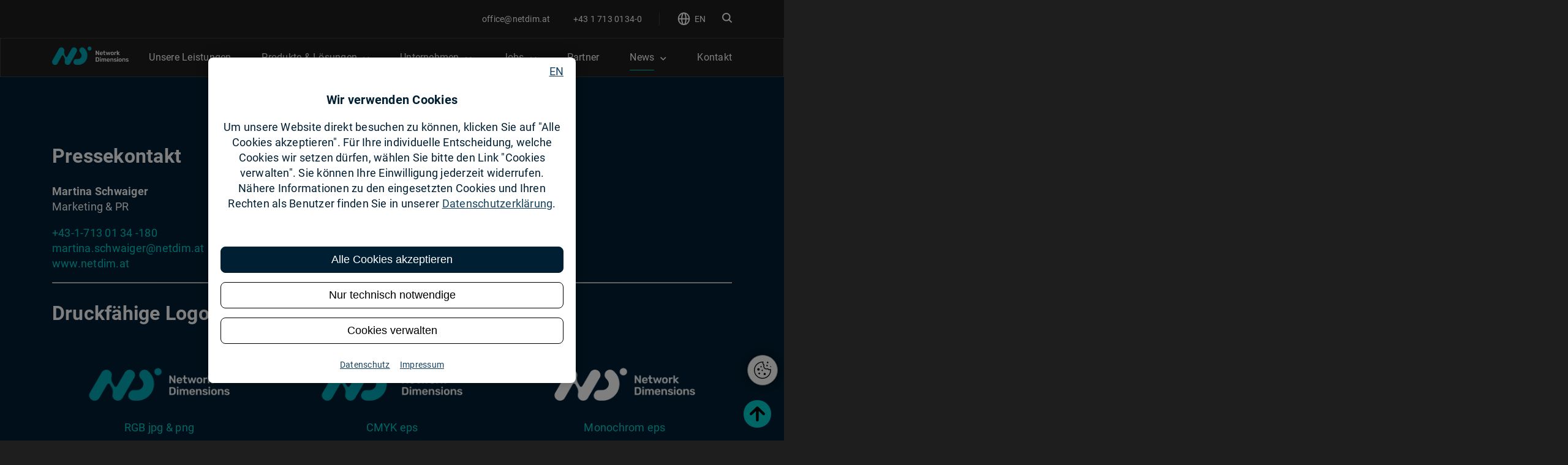

--- FILE ---
content_type: text/html; charset=utf-8
request_url: https://netdim.at/news/presse
body_size: 11352
content:
<!DOCTYPE html>
<html lang="de">
    <head>
        <meta charset="utf-8" />
        <!-- <base href="https://netdim.at/" />-->
        <title>Pressekontakt - NETWORK DIMENSIONS</title>
        <meta name="description" content="Logos & Ansprechpartner" />
        <meta name="keywords" content="" />
        <meta name="robots" content="index, follow, noarchive" />
        <meta name="viewport" content="width=device-width, initial-scale=1.0">
        <!--<link rel="canonical" href="https://netdim.at/news/presse" />-->
        
        <link rel="alternate" hreflang="de" href="https://netdim.at/news/presse">
<link rel="canonical" href="https://netdim.at/news/presse">

        

        <meta property="og:title" content="Pressekontakt - NETWORK DIMENSIONS" />
        <meta property="og:type" content="article" />
        <meta property="og:url" content="https://netdim.at/news/presse" />
        <meta property="og:image" content="https://netdim.at/media/social_netdim.jpg" />
        <meta property="og:description" content="Logos & Ansprechpartner"/>


        <link rel="stylesheet" href="/resources/css/style.min.1750077165.css" type="text/css" media="all" />
        <link rel="apple-touch-icon" sizes="180x180" href="/resources/favicons/apple-touch-icon.png">
        <link rel="icon" type="image/png" sizes="32x32" href="/resources/favicons/favicon-32x32.png">
        <link rel="icon" type="image/png" sizes="16x16" href="/resources/favicons/favicon-16x16.png">
        <link rel="manifest" href="/site.webmanifest">
        <link rel="mask-icon" href="/resources/favicons/safari-pinned-tab.svg" color="#5bbad5">
        <meta name="msapplication-TileColor" content="#1e1e1e">
        <meta name="theme-color" content="#1e1e1e">




        <script>
    var currentArticleId = '45';
</script>

        <script type="application/ld+json">
{
    "@context": "https://schema.org",
    "@type": "WebSite",
    "url": "https://netdim.at/",
    "potentialAction": [{
        "@type": "SearchAction",
        "target": {
        "@type": "EntryPoint",
        "urlTemplate": "https://netdim.at/suchergebnisse?search={search_term_string}"
        },
        "query-input": "required name=search_term_string"
    }]
}
</script>
         



    </head>
    <body >
        <header class="l-header">
            <div class="l-header__topbar">
                <div class="container">
                    <div class="l-header__logomobile">
                        <a href="/" class="c-logo">
                            <img width="155" height="37"  src="/resources/img/network_dimensions_logo.svg" alt="Network Dimensions Logo">
                        </a>
                    </div>
                    <div class="l-header__contactbar">
                        <a href="mailto:office@netdim.at">
                            office@netdim.at
                            <!-- <img loading="lazy" width="25" height="22" src="/resources/img/network_dimensions_mail.svg" alt="Mail Icon"> -->
                        </a>
                        <a href="tel.:+43-1-713 01 34-0" class="u-m-left">
                            +43 1 713 0134-0
                            <!-- <img loading="lazy" width="25" height="22" src="/resources/img/network_dimensions_telefon.svg" alt="Phone Icon"> -->
                        </a>

                        <div class="c-lang-switcher">
                            <a class="c-lang-switcher__element" href="/en/news/presse"><img width="25" height="22" src="/resources/img/network_dimensions_international.svg" alt=""> EN</a>
                        </div>

                                                <div class="c-search">
                            

<div class="c-search__icon" id="js-search-button" onclick="toggleSearchBar(true)">

    <svg width="16px" height="16px" viewbox="0 0 16 16" version="1.1" xmlns:xlink="http://www.w3.org/1999/xlink" xmlns="http://www.w3.org/2000/svg">

        <g id="Group-2" transform="translate(1 1)">

            <g id="search">

                <path d="M5.83333 11.6667C9.05499 11.6667 11.6667 9.05499 11.6667 5.83333C11.6667 2.61167 9.05499 0 5.83333 0C2.61167 0 0 2.61167 0 5.83333C0 9.05499 2.61167 11.6667 5.83333 11.6667Z" id="Oval" fill="none" fill-rule="evenodd" stroke="#FFFFFF" stroke-width="2" stroke-linecap="round" stroke-linejoin="round" />

                <path d="M4.04444 4.04444L0 0" transform="translate(9.955556 9.955556)" id="Shape" fill="none" fill-rule="evenodd" stroke="#FFFFFF" stroke-width="2" stroke-linecap="round" stroke-linejoin="round" />

            </g>

        </g>

    </svg>

</div>

<div class="c-search__bar" id="js-search-bar">

    <form class="search_it-form c-search__container" action="/suchergebnisse" method="get">



        <label for="js-typeahead" class="c-search__placeholder">

            Suche
        </label>

        <div class="c-search__inputwrapper">

            <input class="c-search__input" id="js-typeahead" type="search" name="search" value="">

            <i></i>

            <div class="c-search__results" id="js-typeahead-results"></div>   

        </div>

        <div class="c-search__button">

            <button id="js-search_submit" aria-label="Suche">

                <svg width="16px" height="16px" viewbox="0 0 16 16" version="1.1" xmlns:xlink="http://www.w3.org/1999/xlink" xmlns="http://www.w3.org/2000/svg">

                    <g id="Group-2" transform="translate(1 1)">

                        <g id="search">

                            <path d="M5.83333 11.6667C9.05499 11.6667 11.6667 9.05499 11.6667 5.83333C11.6667 2.61167 9.05499 0 5.83333 0C2.61167 0 0 2.61167 0 5.83333C0 9.05499 2.61167 11.6667 5.83333 11.6667Z" id="Oval" fill="none" fill-rule="evenodd" stroke="#FFFFFF" stroke-width="2" stroke-linecap="round" stroke-linejoin="round" />

                            <path d="M4.04444 4.04444L0 0" transform="translate(9.955556 9.955556)" id="Shape" fill="none" fill-rule="evenodd" stroke="#FFFFFF" stroke-width="2" stroke-linecap="round" stroke-linejoin="round" />

                        </g>

                    </g>

                </svg>

            </button>

        </div>

        <!--

            <input type="hidden" name="article_id" value="25" />

            <input type="hidden" name="clang" value="1" />

            <label for="search">{{ Suchbegriff }}</label>

            <input type="text" name="search" value="" placeholder="{{ Suchbegriff eingeben }}" />

            <input class="search_it-button" type="submit" value="{{ Suchen }}" />

   -->

    </form>

</div>
                        </div>
                        
                    </div>
                </div>
            </div>
            <div class="l-header__navbar" id="js-mobile-menu">
                <div class="container">
                    <div class="l-header__logo">
                        <a href="/" class="c-logo">
                            <img width="125" height="30"  src="/resources/img/network_dimensions_logo.svg" alt="Network Dimensions Logo">
                        </a>
                    </div>
                    <nav class="c-nav">
                        <ul aria-label="Hauptnavigation"><li class=" "><a href="/unsere-leistungen">Unsere Leistungen</a></li><li class=" has-subnav "><a href="/produkt-und-loesungen">Produkte &amp; Lösungen</a><ul><li><a href="/produkt-und-loesungen/erp-microsoft-dynamics-365-business-central">ERP - Microsoft Dynamics 365 Business Central</a></li><li><a href="/produkt-und-loesungen/erp-megabau">ERP MEGABAU</a></li><li><a href="/produkt-und-loesungen/crm-microsoft-dynamics-365">CRM Microsoft Dynamics 365 Sales</a></li><li><a href="/produkt-und-loesungen/windream-dokumenten-management">windream Dokumenten-Management</a></li><li><a href="/produkt-und-loesungen/targit-business-intelligence">Targit Business Intelligence</a></li><li><a href="/produkt-und-loesungen/cloud-services">Cloud Services</a></li><li><a href="/produkt-und-loesungen/it-security">IT-Security</a></li><li><a href="/produkt-und-loesungen/scale-computing">Scale Computing</a></li></ul></li><li class=" has-subnav "><a href="/unternehmen/ueber-uns">Unternehmen</a><ul><li><a href="/unternehmen/ueber-uns">Über uns</a></li><li><a href="/unternehmen/referenzen">Referenzen</a></li><li><a href="/unternehmen/support">Support</a></li></ul></li><li class=" has-subnav "><a href="/jobs">Jobs</a><ul><li><a href="/jobs/erp-consultant-villach">ERP-Consultant Villach</a></li><li><a href="/jobs/erp-support-mitarbeiter-in-villach">ERP Support Mitarbeiter*in Villach</a></li><li><a href="/jobs/erp-softwareentwickler-in-villach">ERP Softwareentwickler*in Villach</a></li><li><a href="/jobs/erp-junior-consultant-villach">ERP-Junior Consultant Villach</a></li><li><a href="/jobs/erp-support-mitarbeiter-in-wien">ERP Support Mitarbeiter*in Wien</a></li><li><a href="/jobs/erp-softwareentwickler-in-wien">ERP Softwareentwickler*in Wien</a></li><li><a href="/jobs/initiativbewerbung">Initiativbewerbung</a></li></ul></li><li class=" "><a href="/partner">Partner</a></li><li class="active has-subnav "><a href="/news">News</a><ul><li class="active"><a href="/news/presse">Pressekontakt</a></li></ul></li><li class=" "><a href="/kontakt">Kontakt</a></li></ul>


                    </nav>
                </div>
            </div>
            <div class="c-menu-button" id="js-menu-button" onclick="mobileMenu()">
                <svg width="30" height="20" viewBox="0 0 30 20" fill="none" xmlns="http://www.w3.org/2000/svg">
                    <path d="M30 20H15V16.6667H30V20ZM30 11.6667H0V8.33333H30V11.6667ZM30 3.33333H0V0H30V3.33333Z"
                          fill="white" />
                </svg>
            </div>
        </header>
        <main>
            <section class="c-section -module-text ">
    <div class="container">
        <div class="row ">
            <div class=" col-24 col-sm-24 col-md-24 "><h1>Pressekontakt</h1>

<p><strong>Martina Schwaiger</strong><br />
Marketing &amp; PR</p>

<p><a href="tel:+4317130134180">+43-1-713 01 34 -180</a><br />
<a href="mailto:martina.schwaiger@netdim.at">martina.schwaiger@netdim.at</a><br />
<a href="http://www.netdim.at/">www.netdim.at</a></p>

<hr />
<h2>Druckfähige Logos zum Download</h2>
</div><div class=" col-24 col-sm-8 col-md-8 "><p style="text-align:center"><a href="/media/network_dimensions_4c.zip"><img alt="Logo NetDim" src="/media/network-dimensions-4-c.png" style="width:80%" /></a><br />
<a aria-label="RGB jpg &amp; png Network Dimensions Download" href="/media/network_dimensions_rgb.zip">RGB jpg &amp; png</a></p>
</div><div class=" col-24 col-sm-8 col-md-8 "><p style="text-align:center"><a aria-label="CMYK eps Network Dimensions Download" href="/media/network_dimensions_4c.zip"><img alt="Logo NetDim" src="/media/network-dimensions-4-c.png" style="width:80%" /><br />
CMYK eps</a></p>
</div><div class=" col-24 col-sm-8 col-md-8 "><p style="text-align:center"><a href="/media/network_dimensions_4c.zip"><img alt="" src="/media/network-dimensions-long-black.png" style="width:80%" /></a><br />
<a aria-label="Monochrom eps Network Dimensions Download" href="/media/network_dimensions_black-white.zip">Monochrom eps</a></p>
</div><div class=" col-24 col-sm-24 col-md-24 "><p>&nbsp;</p>

<hr />
<p>&nbsp;</p>
</div><div class=" col-24 col-sm-8 col-md-8 "><p style="text-align:center"><a href="/media/network_dimensions_4c.zip"><img alt="Logo Megabau" src="/media/megabau-rgb-inverse.png" style="width:80%" /></a><br />
<a aria-label="RGB jpg &amp; png Megabau Download" href="/media/rgb.zip">RGB jpg &amp; png</a></p>
</div><div class=" col-24 col-sm-8 col-md-8 "><p style="text-align:center"><a href="/media/network_dimensions_4c.zip"><img alt="Logo Megabau" src="/media/megabau-rgb-inverse.png" style="width:80%" /></a><br />
<a aria-label="CMYK eps Megabau Download" href="/media/4c.zip">CMYK eps</a></p>
</div><div class=" col-24 col-sm-8 col-md-8 "><p style="text-align:center"><a href="/media/network_dimensions_4c.zip"><img alt="" src="/media/megabau-black-white.png" style="width:80%" /></a><br />
<a aria-label="Monochrom eps Megabau Download" href="/media/black-white.zip">Monochrom eps</a></p>
</div>        </div>
    </div>  
</section>
        </main>
        <footer class="l-footer">
            <div class="l-footer__partner">
                <div class="container">
                    <div class="c-logos">
                        <div class="c-logos-left">
                            <a href="/">
                                <img width="209" height="108" loading="lazy" src="/resources/img/network_dimensions_logo-big.svg" alt="Network Dimensions Logo Groß">
                            </a>
                        </div>
                        <div class="c-logos-middle">
                            <div style="margin-bottom:30px">
                                UNSERE TECHNOLOGIEPARTNER                            </div>
                            <div class="c-logos-middle__partner">
                                <img width="180" height="62" loading="lazy" src="/resources/img/network_dimensions_microsoft_gold_partner.svg" alt="Microsoft Gold Partner Logo">
                                <img width="180" height="62" loading="lazy" src="/resources/img/network_dimensions_windream.svg" alt="Windream Logo">
                                <img width="180" height="46" loading="lazy" src="/resources/img/GPS_AT_logo.png" alt="GPS.at Logo">

                                <img width="180" height="62" loading="lazy" src="/resources/img/targit.svg" alt="Targit Logo">
                                <img width="180" height="46" loading="lazy" src="/resources/img/network_dimensions_tempras_logo.svg" alt="Tempras Logo">
                                <img width="180" height="46" loading="lazy" src="/resources/img/scale-logo.svg" alt="Scale Logo">
                                <img width="180" height="46" loading="lazy" src="/resources/img/enreach_logo.svg" alt="Enreach Logo">
                                <!--<img width="180" height="62" loading="lazy" src="/resources/img/vmware_logo.svg" alt="Vmware Logo">
                                <img width="180" height="62" loading="lazy" src="/resources/img/trend_micro_logo.svg" alt="Trend Micro Logo">
                                --><img width="180" height="62" loading="lazy" src="/resources/img/check_point_logo.png" alt="Check Point Logo">

                                <img width="180" height="46" loading="lazy" src="/resources/img/kaspersky_logo.svg" alt="Kaspersky Logo">


                            </div>
                        </div>

                    </div>
                </div>
            </div>
            <div class="l-footer__navbar">
                <div class="container">
                    <nav class="c-nav">
                        <ul>
	<li><a href="/kontakt">Kontakt</a></li>
	<li><a href="/datenschutz">Datenschutz</a></li>
	<li><a href="/impressum">Impressum</a></li>
	<li><a href="/news/presse">Pressekontakt</a></li>
	<li><a href="/agb">AGB</a></li>
	<li><a href="/barrierefreiheit">Barrierefreiheit  </a></li>
</ul>

                    </nav>
                    <div>
                        <a href="https://at.linkedin.com/company/network-dimensions-ges-m-b-h" target="_blank" >
                            <img width="24" height="24" loading="lazy" src="/resources/img/network_dimensions_linkedin.svg" alt="Linkedin Icon">
                        </a>

                        <a href="https://www.xing.com/pages/network-dimensions-unternehmensgruppe" target="_blank" rel="noopener noreferrer">
                            <img width="24" height="24" loading="lazy" src="/resources/img/xing.svg" alt="Xing Icon">
                        </a>
                    </div>

                    <div class="l-footer__totop" onclick="window.scrollTo({ top: 0, behavior: 'smooth' });">
                        <svg version="1.1" id="Layer_1" xmlns="http://www.w3.org/2000/svg" xmlns:xlink="http://www.w3.org/1999/xlink" x="0px" y="0px"
                             viewBox="0 0 98.8 96.4" style="enable-background:new 0 0 98.8 96.4;" xml:space="preserve">
                            <g>
                                <path d="M14.8,53.9c-4.5,3.8-9.6,3.8-12.9,0.1c-3-3.4-2.4-8.5,1.6-12.5c7.7-7.6,33.1-32.6,38.2-37.5c5.6-5.3,9.6-5.4,15.1-0.1
                                         c12.7,12.3,25.3,24.7,37.9,37c3,3,5.2,6.2,3.4,10.7c-2.5,6-9.4,6.9-14.8,1.8C76,46.5,59.9,30.7,58.1,29.1c-0.1,2.6-0.3,40.7-0.3,58
                                         c0,3.9-0.9,7.8-5,8.9c-2.7,0.7-7.8,0.5-9.6-1.1c-2.1-1.9-2.1-5.8-2.2-8.8c-0.3-17-0.2-57.4-0.2-57.4S16.7,52.3,14.8,53.9z"/>
                            </g>
                        </svg>
                    </div>
                </div>
            </div>
        </footer>
        <div class="c-modal" id="js-modal">
            <div class="c-modal__text" id="js-modal-text">Modal</div>
        </div>


        <script type="text/javascript" src="/resources/js/composite.min.1750077091.js"></script>
        <script>
    // Define dataLayer and the gtag function.
    window.dataLayer = window.dataLayer || [];

    function gtag() {
        dataLayer.push(arguments);
    }
    gtag('consent', 'default', {
        'ad_storage': 'denied',
        'ad_user_data': 'denied',
        'ad_personalization': 'denied',
        'analytics_storage': 'denied'
    });
</script>
<div class="c-gc-cookiebar" id="js-gc-cookiebar" style="display: none;" role="dialog" aria-modal="true" aria-label="Cookie-Einstellungen">
    <div class="c-gc-cookiebar__bar" id="js-gc-cookiebar-bar">

        <div class="c-gc-cookiebar__langswitcher">
                                <a id="js-gc-langswitcher-" onclick="switchLanguage(''); return false" href="#">DE</a>
                                <a id="js-gc-langswitcher-en" onclick="switchLanguage('en'); return false" href="#">EN</a>
                    </div>

        <div class="c-gc-cookiebar__text"><h2>Wir verwenden Cookies</h2><p>Um unsere Website direkt besuchen zu können, klicken Sie auf "Alle Cookies akzeptieren". Für Ihre individuelle Entscheidung, welche Cookies wir setzen dürfen, wählen Sie bitte den Link "Cookies verwalten". Sie können Ihre Einwilligung jederzeit widerrufen. Nähere Informationen zu den eingesetzten Cookies und Ihren Rechten als Benutzer finden Sie in unserer <a href='/datenschutz#cookies'>Datenschutzerklärung</a>.</p></div>
        <div class="c-gc-cookiebar__buttons">
            <button class="c-gc-button" style="width: 100%;" id="js-gc-saveAllCookies">Alle Cookies akzeptieren</button><br />
            <button class="c-gc-button -outline" style="width: 100%;" onclick="gcSetOnlyRelevantCookiePermissions();return false;">Nur technisch notwendige</button><br />
            <button class="c-gc-button -outline" style="width: 100%;" onclick="gcShowCookieModal();return false;">Cookies verwalten</button><br>

            <div style="font-size:14px; margin-top:10px">
                                    &nbsp;&nbsp;<a href="/datenschutz">Datenschutz</a>&nbsp;&nbsp;
                                    &nbsp;&nbsp;<a href="/impressum">Impressum</a>&nbsp;&nbsp;
                            </div>
            <!-- <a href="#" onclick="gcShowCookieModal();return false;">Cookies verwalten</a> -->
        </div>
    </div>
</div>

<!-- COOKIE WIDGET -->

<div class="c-gc-cookiebar__widget" onclick="gcShowCookieModal(); return false" role="button" tabindex="0" aria-label="Cookie-Einstellungen öffnen">

    <svg xmlns="http://www.w3.org/2000/svg" viewBox="0 0 122.88 122.25" style="enable-background:new 0 0 122.88 122.25" xml:space="preserve">
        <path d="M101.77 49.38c2.09 3.1 4.37 5.11 6.86 5.78 2.45.66 5.32.06 8.7-2.01 1.36-.84 3.14-.41 3.97.95.28.46.42.96.43 1.47.13 1.4.21 2.82.24 4.26.03 1.46.02 2.91-.05 4.35 0 .13-.01.26-.03.38-.91 16.72-8.47 31.51-20 41.93-11.55 10.44-27.06 16.49-43.82 15.69v.01c-.13 0-.26-.01-.38-.03-16.72-.91-31.51-8.47-41.93-20C5.31 90.61-.73 75.1.07 58.34c0-.13.01-.26.03-.38.9-16.74 8.71-31.61 20.47-42.09C32.34 5.37 48.09-.73 64.85.07a2.885 2.885 0 0 1 2.66 4.01c-1.17 3.81-1.25 7.34-.27 10.14.89 2.54 2.7 4.51 5.41 5.52 1.44.54 2.2 2.1 1.74 3.55h.01c-1.83 5.89-1.87 11.08-.52 15.26.82 2.53 2.14 4.69 3.88 6.4 1.74 1.72 3.9 3 6.39 3.78 4.04 1.26 8.94 1.18 14.31-.55 1.27-.4 2.62.12 3.31 1.2zm-42.49 8.48c2.77 0 5.01 2.24 5.01 5.01 0 2.77-2.24 5.01-5.01 5.01-2.77 0-5.01-2.24-5.01-5.01 0-2.77 2.25-5.01 5.01-5.01zM37.56 78.49c3.37 0 6.11 2.73 6.11 6.11s-2.73 6.11-6.11 6.11-6.11-2.73-6.11-6.11 2.73-6.11 6.11-6.11zm13.16-46.74c2.65 0 4.79 2.14 4.79 4.79s-2.14 4.79-4.79 4.79-4.79-2.14-4.79-4.79a4.79 4.79 0 0 1 4.79-4.79zm68.58.65c1.98 0 3.58 1.6 3.58 3.58s-1.6 3.58-3.58 3.58-3.58-1.6-3.58-3.58c-.01-1.97 1.6-3.58 3.58-3.58zm-25.68-9.49c2.98 0 5.39 2.41 5.39 5.39 0 2.98-2.41 5.39-5.39 5.39-2.98 0-5.39-2.41-5.39-5.39 0-2.97 2.41-5.39 5.39-5.39zM97.79.59c3.19 0 5.78 2.59 5.78 5.78 0 3.19-2.59 5.78-5.78 5.78-3.19 0-5.78-2.59-5.78-5.78.01-3.2 2.59-5.78 5.78-5.78zM76.73 80.63a8.03 8.03 0 1 1 0 16.06c-4.44 0-8.03-3.59-8.03-8.03 0-4.44 3.59-8.03 8.03-8.03zM31.91 46.78c4.8 0 8.69 3.89 8.69 8.69 0 4.8-3.89 8.69-8.69 8.69a8.69 8.69 0 1 1 0-17.38zm75.22 13.96c-3.39-.91-6.35-3.14-8.95-6.48-5.78 1.52-11.16 1.41-15.76-.02-3.37-1.05-6.32-2.81-8.71-5.18-2.39-2.37-4.21-5.32-5.32-8.75-1.51-4.66-1.69-10.2-.18-16.32-3.1-1.8-5.25-4.53-6.42-7.88-1.06-3.05-1.28-6.59-.61-10.35-13.91.19-26.88 5.6-36.77 14.42C13.74 29.69 6.66 43.15 5.84 58.29v.05l-.01.13c-.76 15.25 4.72 29.35 14.19 39.83 9.44 10.44 22.84 17.29 38 18.1h.05l.13.01c15.24.77 29.35-4.71 39.83-14.19 10.44-9.44 17.29-22.84 18.1-38v-.05l.01-.13c.07-1.34.09-2.64.06-3.91-3.22 1.21-6.24 1.38-9.07.61zm9.02 3.3zm-57.94 52.38z" />
    </svg>
</div>
<!-- ====================== MODAL====================== -->

<div class="c-gc-cookiemodal js-gc-cookiemodal" id="js-gc-cookiemodal" onclick="gcHideCookieModal()">
    <div class="c-gc-cookiemodal__content" onclick="event.stopPropagation()">
        <div class="c-gc-custom-checkbox">
            <input aria-describedby="desc-functional" class="js-gc-cookie-permission" type="checkbox" name="gc_permission_functional_cookies" value="1" id="gc_permission_functional_cookies" disabled="disabled" checked="checked" />
            <label for="gc_permission_functional_cookies">
                <details>
                    <summary>Notwendige Cookies</summary>
                    <p id="desc-functional">Diese Cookies sind für das technische Funktionieren unserer Website erforderlich und können nicht abgewählt werden.</p>
                </details>
            </label>
        </div>

        <div class="c-gc-custom-checkbox">
            <input aria-describedby="desc-statistics" class="js-gc-cookie-permission" type="checkbox" name="gc_permission_statistic_cookies" value="1" id="gc_permission_statistic_cookies" />
            <label for="gc_permission_statistic_cookies">
                <details>
                    <summary>Analyse Cookies</summary>
                    <p id="desc-statistics">Diese Cookies ermöglichen es uns, die Aktivitäten auf unserer Website sowie deren Nutzung zu analysieren. Dadurch können wir unsere Website laufend verbessern und die Benutzererfahrung optimieren. Hierbei werden auch Daten in Drittstaaten übermittelt. Unter Umständen sind Ihre Rechte weder durch Gesetze in den Drittstaaten noch durch Vereinbarungen mit den herangezogenen Drittanbietern hinreichend geschützt, deshalb benötigen wir hierfür jedenfalls Ihre Zustimmung.</p>
                </details>
            </label>
        </div>

        <div class="c-gc-custom-checkbox">
            <input aria-describedby="desc-marketing" class="js-gc-cookie-permission" type="checkbox" name="gc_permission_marketing_cookies" value="1" id="gc_permission_marketing_cookies" />
            <label for="gc_permission_marketing_cookies">
                <details>
                    <summary>Marketing Cookies</summary>
                    <p id="desc-marketing">Diese Cookies ermöglichen es uns, personalisierte und interessengerechte Werbung anzuzeigen und die Effektivität und Optimierung unserer Werbekampagnen auszuwerten. Hierbei werden auch Daten in Drittstaaten übermittelt. Unter Umständen Ihre Rechte weder durch Gesetze in den Drittstaaten noch durch Vereinbarungen mit den herangezogenen Drittanbietern hinreichend geschützt, deshalb benötigen wir hierfür jedenfalls Ihre Zustimmung.</p>
                </details>
            </label>
        </div>


                    <div class="c-gc-custom-checkbox">
                <input aria-describedby="desc-external" class="js-gc-cookie-permission" type="checkbox" name="gc_permission_externe_cookies" value="1" id="gc_permission_externe_cookies" />
                <label for="gc_permission_externe_cookies">
                    <details>
                        <summary>Dritt-Anbieter</summary>
                        <p id="desc-external">Innerhalb unseres Onlineangebotes werden Inhalte oder Dienste von Dritt-Anbietern, wie zum Beispiel Stadtpläne oder Schriftarten von anderen Webseiten eingebunden. Die Einbindung von Inhalten der Dritt-Anbieter bewirkt, dass die Dritt-Anbieter die IP-Adresse der Nutzer erkennen. Die IP-Adresse ist für die Darstellung dieser Inhalte erforderlich. Des Weiteren können die Anbieter der Dritt-Inhalte eigene Cookies setzen und die Daten der Nutzer für eigene Zwecke verarbeiten. Dabei können aus den verarbeiteten Daten Nutzungsprofile der Nutzer erstellt werden. Diese Inhalte werden auf dieser Website so wenig wie möglich eingesetzt.</p>
                    </details>
                </label>
            </div>
        
        <button class="js-gc-saveCookies c-gc-button" style="width: 100%;" onclick="gcSetCookiePermissions()">Einstellungen speichern</button>
        <button class="c-gc-button -outline" style="width: 100%;" onclick="gcHideCookieModal()">Einstellungen schließen</button>

        <div>Sie können Ihre Einstellungen jederzeit ändern und Ihre Zustimmung widerrufen. Die Rechtmäßigkeit, der aufgrund der Zustimmung bis zum Widerruf erfolgten Verarbeitung, wird dadurch nicht berührt. Weitere Informationen finden Sie in unserer <a href='/datenschutz#cookies'>Datenschutzerklärung</a>.</div>
    </div>
</div>

<style type="text/css">
    :root {
        --gc-cookie-color-primary: #001F33;
        --gc-cookie-color-secondary: #164361;

        --gc-cookie-color-primary-contrast: #fff;
        --gc-cookie-color-secondary-contrast: #fff;
    }

    .c-gc-cookiemodal,
    .c-gc-cookiemodal *,
    .c-gc-cookiemodal *:before,
    .c-gc-cookiemodal *:after {
        box-sizing: border-box;
    }

    .c-gc-cookiemodal.-gc-show {
        display: block;
    }

    .c-gc-cookiemodal {
        display: none;
        background: rgba(0, 0, 0, 0.4);
        position: fixed;
        left: 0;
        top: 0;
        height: 100%;
        width: 100%;
        z-index: 9999999999999;

        font-size: 18px;

        ;


    }

    .c-gc-cookiemodal summary::before {
        display: none;
    }

    .c-gc-cookiemodal__content {
        background: #fff;
        position: absolute;
        width: 500px;
        left: 50%;
        max-width: 90%;
        top: 50%;
        transform: translate(-50%, -50%);
        padding: 20px;
        border-radius: 8px;
        box-shadow: 0 10px 20px rgba(0, 0, 0, 0.5);
        cursor: auto;

        max-height: 90%;
        overflow-y: auto;

    }

    .c-gc-button {
        appearance: none;
        -moz-appearance: none;
        -webkit-appearance: none;

        background-color: var(--gc-cookie-color-primary);
        color: var(--gc-cookie-color-primary-contrast);
        border-radius: 8px;
        border: solid 1px var(--gc-cookie-color-primary);
        cursor: pointer;
        font-size: large;

        padding: 10px 20px;
    }

    .c-gc-button.-outline {
        /* background-color: var(--gc-cookie-color-primary-contrast);
        color: var(--gc-cookie-color-primary);
        border: solid 1px var(--gc-cookie-color-primary); */
        background-color: #fff;
        color: #000;
        border: solid 1px #000;
    }

    .c-gc-button:hover {
        background-color: var(--gc-cookie-color-secondary);
        color: var(--gc-cookie-color-secondary-contrast);
    }

    .c-gc-cookiebar {
        position: fixed;
        bottom: 0;
        left: 0;
        background: rgba(0, 0, 0, 0.5);
        width: 100%;
        height: 100%;
        z-index: 9999;

        display: flex;
        justify-content: center;
        align-items: center;
        box-sizing: border-box;
    }

    .c-gc-cookiebar * {
        box-sizing: border-box;
    }

    .c-gc-cookiebar__bar {
        text-align: center;
        /* position: fixed; */
        /* bottom: 0; */
        border-radius: 8px;
        background: #fff;
        box-shadow: 0 -5px 20px 0px rgb(0 0 0 / 30%);
        display: block;
        align-items: center;
        overflow: auto;

        font-size: 18px;

        max-width: 90%;
        max-height: 90%;
        /* transform: translate(-50%, -50%);
        top: 50%;
        left: 50%; */
        width: 600px;
        height: fit-content;

        ;

    }

    .c-gc-cookiebar__langswitcher {
        text-align: right;
        padding: 10px 20px 0px 20px;
    }

    .c-gc-cookiebar__langswitcher a {
        margin-left: 10px;
    }

    .c-gc-cookiebar__langswitcher a:first-child {
        margin-left: 0;
    }

    .c-gc-cookiebar__bar a {
        color: var(--gc-cookie-color-secondary);
        text-decoration: underline;
    }

    .c-gc-cookiebar__bar.-backdrop-animation {
        animation: backdrop-bounce 0.5s forwards;
    }

    @keyframes backdrop-bounce {
        0% {
            transform: scale(1);
        }

        50% {
            transform: scale(1.02);
        }

        100% {
            transform: scale(1);
        }
    }



    .c-gc-cookiebar__text {
        padding: 20px;
        flex-grow: 1;
        ;
    }

    .c-gc-cookiebar__widget {
        position: fixed;
        background: #fff;
        z-index: 999;
        right: 10px;
        bottom: 90px;
        width: 50px;
        height: 50px;
        padding: 10px;
        border-radius: 100px;
        box-shadow: 0 0 20px rgba(0, 0, 0, 0.5);
        border: solid 1px #888;
        cursor: pointer;
        box-sizing: border-box;
    }

    .c-gc-cookiebar__widget * {
        box-sizing: border-box;
    }

    .c-gc-cookiebar__widget:focus {
        outline: 2px solid var(--gc-cookie-color-primary);
        outline-offset: 4px;
    }

    .c-gc-cookiebar__text h1,
    .c-gc-cookiebar__text h2,
    .c-gc-cookiebar__text h3,
    .c-gc-cookiebar__text h4 {
        margin-top: 0;
        font-size: 20px;
        margin-bottom: 15px;
    }

    .c-gc-cookiebar__buttons {
        padding: 20px;
        flex-shrink: 0;
    }

    .c-gc-button {
        margin-bottom: 15px;
    }

    .c-gc-custom-checkbox [type="checkbox"]:disabled+label:before,
    .c-gc-custom-checkbox [type="checkbox"][disabled]+label:before {
        opacity: 0.2;
    }

    .c-gc-custom-checkbox [type="checkbox"] {
        position: relative;
        left: 30px;
        top: 0px;
        z-index: 0;
        -webkit-appearance: none;

        border: none;
        padding: 0;
        margin: 0;
        opacity: 0;
    }

    .c-gc-custom-checkbox [type="checkbox"]+label {
        position: relative;
        display: block;
        cursor: pointer;
        font-family: sans-serif;
        font-size: 20px;
        line-height: 1.3;
        padding: 0px 0px 0px 70px;
    }

    .c-gc-custom-checkbox [type="checkbox"]:focus+label {
        outline: 2px solid var(--gc-cookie-color-primary);
        outline-offset: 4px;
    }

    .c-gc-custom-checkbox [type="checkbox"]+label:before {
        width: 60px;
        height: 30px;
        border-radius: 30px;
        border: 2px solid #ddd;
        background-color: #eee;
        content: "";
        margin-right: 15px;
        transition: background-color 0.5s linear;
        z-index: 5;
        position: absolute;
        left: 0px;
    }

    .c-gc-custom-checkbox [type="checkbox"]+label:after {
        width: 26px;
        height: 26px;
        border-radius: 30px;
        background-color: #fff;
        content: "";
        transition: margin 0.1s linear;
        box-shadow: 0px 0px 5px #aaa;
        position: absolute;
        left: 2px;
        top: 2px;
        z-index: 10;
    }

    .c-gc-custom-checkbox [type="checkbox"]:checked+label:before {
        background-color: var(--gc-cookie-color-primary);
    }

    .c-gc-custom-checkbox [type="checkbox"]:checked+label:after {
        margin: 0 0 0 30px;
    }

    .c-gc-custom-checkbox {
        margin-bottom: 20px;
    }

    .c-gc-custom-checkbox details p {
        font-size: small;
        margin-top: 1em;
    }

    .c-gc-custom-checkbox details {
        padding-left: 10px;
    }

    .c-gc-custom-checkbox summary {
        position: relative;
        padding-right: 30px;
        overflow: hidden;
    }

    .c-gc-custom-checkbox summary::marker {
        color: transparent;
        content: none;
    }

    .c-gc-custom-checkbox summary::-webkit-details-marker {
        color: transparent;
        content: none;
        display: none
    }

    .c-gc-custom-checkbox summary::after {
        content: "+";
        position: absolute;
        color: var(--gc-cookie-color-primary);
        font-size: 2em;
        top: 50%;
        transition: all 0.5s;
        transform: translateY(-50%);
        right: 0;
    }

    .c-gc-custom-checkbox details[open] summary::after {
        color: var(--gc-cookie-color-secondary);
        transform: translate(0, -50%) rotate(45deg);
    }

    .c-gc-externalcookie {
        cursor: pointer;
        background: #ccc;
        position: relative;
        display: block;
        text-align: center;
        max-height: 100vh;
        min-height: 120px;
        /* border: solid 3px var(--gc-cookie-color-primary); */
    }

    .c-gc-externalcookie>* {
        position: static !important;
        z-index: -1;
        /* opacity: 0; */
        visibility: hidden;
        opacity: 0.7;
        pointer-events: none;
    }

    .c-gc-externalcookie:before {
        content: "Bitte akzeptieren Sie Cookies von Drittanbietern um diesen Inhalt  (zB Google Maps, Google Recaptcha oder Videos) anzuzeigen.";
        display: block;
        background: var(--gc-cookie-color-primary);
        margin: auto;
        position: absolute;
        left: 50%;
        top: 50%;
        transform: translate(-50%, -50%);
        padding: 20px;
        color: var(--gc-cookie-color-primary-contrast);
        font-size: 16px;
        animation: gcFadeIn 1s;
        /* transition: opacity ease 1s; */
        /* opacity: 0; */
    }

    @media only screen and (max-width: 768px) {

        .c-gc-custom-checkbox [type="checkbox"]+label {
            font-size: 18px;
        }

        .c-gc-cookiebar__bar {
            flex-direction: column;
        }

        .c-gc-cookiebar__buttons {
            text-align: center;
        }

        .c-gc-cookiebar__widget {
            right: 15px;
            bottom: 50px;
        }
    }

    @keyframes gcFadeIn {
        0% {
            opacity: 0;
        }

        100% {
            opacity: 1;
        }
    }
</style>

<!-- ====================== /MODAL====================== -->


<script>
    var gc_cookie_checkboxen = '';

    var gc_expireDate = new Date();
    gc_expireDate.setTime(gc_expireDate.getTime() + 180 * 86400000);
    gc_expireDate = gc_expireDate.toGMTString();

    
        // document.cookie = "gc_permission_functional_cookies=false; expires=Thu, 01 Jan 1970 00:00:01 GMT; path=/; domain=www.netdim.at";
    // document.cookie = "gc_permission_statistic_cookies=false; expires=Thu, 01 Jan 1970 00:00:01 GMT; path=/; domain=www.netdim.at";
    // document.cookie = "gc_permission_marketing_cookies=false; expires=Thu, 01 Jan 1970 00:00:01 GMT; path=/; domain=www.netdim.at";
    // document.cookie = "gc_permission_externe_cookies=false; expires=Thu, 01 Jan 1970 00:00:01 GMT; path=/; domain=www.netdim.at";


    // document.cookie = "gc_permission_functional_cookies=false; expires=Thu, 01 Jan 1970 00:00:01 GMT; path=/; domain=.netdim.at";
    // document.cookie = "gc_permission_statistic_cookies=false; expires=Thu, 01 Jan 1970 00:00:01 GMT; path=/; domain=.netdim.at";
    // document.cookie = "gc_permission_marketing_cookies=false; expires=Thu, 01 Jan 1970 00:00:01 GMT; path=/; domain=.netdim.at";
    // document.cookie = "gc_permission_externe_cookies=false; expires=Thu, 01 Jan 1970 00:00:01 GMT; path=/; domain=.netdim.at";

    function gcSetCookie(name, value) {
        const isHttps = location.protocol === 'https:';
        const attrs = `; path=/; domain=.netdim.at; SameSite=Lax${isHttps ? '; Secure' : ''}`;
        document.cookie = `${name}=${value}; expires=${gc_expireDate}${attrs}`;
    }

    function deleteDuplicateCookies() {
        // Alle Cookies als String auslesen
        const cookies = document.cookie.split(";");

        // Map für Namen -> Vorkommen
        const counts = {};

        cookies.forEach(cookie => {
            const [name] = cookie.split("=");
            const trimmedName = name.trim();
            counts[trimmedName] = (counts[trimmedName] || 0) + 1;
        });

        // Durch alle Cookies iterieren und doppelte löschen
        Object.keys(counts).forEach(name => {
            if (counts[name] > 1) {
                // Cookie mit gleichem Namen löschen
                // Achtung: Nur das löschbare sichtbar im JS wird erwischt
                document.cookie = `${name}=; expires=Thu, 01 Jan 1970 00:00:00 UTC; path=/;`;
            }
        });
    }


    var externalScript = document.querySelectorAll('script[gc-externalcookie-src]');
    var externalIframe = document.querySelectorAll('iframe[gc-externalcookie-src]');
    var externalElement = document.querySelectorAll('.c-gc-externalcookie');

    function checkIfExterneCookies() {
        // console.log("Checking externe cookies...");
        // console.log(gcGetCookie("gc_permission_externe_cookies"));
        var externalScript = document.querySelectorAll('script[gc-externalcookie-src]');
        var externalIframe = document.querySelectorAll('iframe[gc-externalcookie-src]');
        var externalElement = document.querySelectorAll('.c-gc-externalcookie');
        // console.log(externalElement);
        if (gcGetCookie("gc_permission_externe_cookies") == 'true') {
            externalElement.forEach(box => {
                box.removeEventListener('click', gcShowCookieModal, false);
                box.classList.remove('c-gc-externalcookie');
            });
            externalScript.forEach(box => {
                if (box.getAttribute('gc-externalcookie-src')) {
                    box.setAttribute('src', box.getAttribute('gc-externalcookie-src'));
                    box.removeAttribute('gc-externalcookie-src');
                }
            });
            externalIframe.forEach(box => {
                if (box.getAttribute('gc-externalcookie-src')) {
                    box.setAttribute('src', box.getAttribute('gc-externalcookie-src'));
                    box.removeAttribute('gc-externalcookie-src');
                }
            });
        }
    }

    function gcShowCookieModal() {
        const modal = document.getElementById('js-gc-cookiemodal');
        modal.classList.add('-gc-show');
        const firstButton = modal.querySelector('button, input, [tabindex="0"]');
        if (firstButton) firstButton.focus();
    }

    function gcHideCookieModal() {
        document.getElementById('js-gc-cookiemodal').classList.remove('-gc-show');
        const widget = document.querySelector('.c-gc-cookiebar__widget');
        if (widget) widget.focus();
    }

    function gcTickCookieCheckboxes() {
        Array.prototype.forEach.call(gc_cookie_checkboxen, function(gc_checkbox) {
            var gc_permissionCookie = gcGetCookie(gc_checkbox.getAttribute('name'));
            if (gc_permissionCookie) {
                gc_checkbox.checked = (gc_permissionCookie == 'true');
            }
        });
    }

    function gcSetOnlyRelevantCookiePermissions() {

        // Array.prototype.forEach.call(gc_cookie_checkboxen, function(gc_checkbox) {
        //     document.cookie = gc_checkbox.getAttribute('name') + "=" + false + "; expires=" + gc_expireDate + "; path=/; domain=.netdim.at";
        // });

        Array.prototype.forEach.call(gc_cookie_checkboxen, function(gc_checkbox) {
            gcSetCookie(gc_checkbox.getAttribute('name'), false);
        });

        // document.cookie = "gc_permission_functional_cookies=" + true + "; expires=" + gc_expireDate + "; path=/; domain=.netdim.at";

        gcSetCookie("gc_permission_functional_cookies", true);


        gcHideCookieModal();
        document.getElementById('js-gc-cookiebar').style.display = "none";
        checkIfExterneCookies();
    }

    // ===== CONSENT MODE ======
    function gcSetGoogleConsent() {

        var consentValue__ad_user_data = 'denied';
        var consentValue__ad_personalization = 'denied';
        var consentValue__ad_storage = 'denied';
        var consentValue__analytics_storage = 'denied';

        if (gcGetCookie("gc_permission_statistic_cookies") == 'true') {
            consentValue__analytics_storage = 'granted';
        }

        if (gcGetCookie("gc_permission_marketing_cookies") === 'true') {
            consentValue__ad_storage = 'granted';
            consentValue__ad_user_data = 'granted';
            consentValue__ad_personalization = 'granted';
        }

        gtag('consent', 'update', {
            'ad_user_data': consentValue__ad_user_data,
            'ad_personalization': consentValue__ad_personalization,
            'ad_storage': consentValue__ad_storage,
            'analytics_storage': consentValue__analytics_storage
        });
    }
    // ===== / CONSENT MODE ======

    function gcSetCookiePermissions(setAll = false) {

        // Array.prototype.forEach.call(gc_cookie_checkboxen, function(gc_checkbox) {
        //     document.cookie = gc_checkbox.getAttribute('name') + "=" + (setAll || gc_checkbox.checked) + "; expires=" + gc_expireDate + "; path=/; domain=.netdim.at";
        // });

        Array.prototype.forEach.call(gc_cookie_checkboxen, function(gc_checkbox) {
            gcSetCookie(gc_checkbox.getAttribute('name'), (setAll || gc_checkbox.checked));
        });

        // var gc_permission_functional_cookies_value = document.getElementById('gc_permission_functional_cookies').checked;
        // var gc_permission_statistic_cookies_value = document.getElementById('gc_permission_statistic_cookies').checked;
        // var gc_permission_marketing_cookies_value = document.getElementById('gc_permission_marketing_cookies').checked;

        // ===== CONSENT MODE ======
        // if (gc_permission_statistic_cookies_value) {
        //     gtag('consent', 'update', {
        //         'analytics_storage': 'granted'
        //     });
        // } else {
        //     gtag('consent', 'update', {
        //         'analytics_storage': 'denied'
        //     });
        // }

        // if (gc_permission_marketing_cookies_value) {
        //     gtag('consent', 'update', {
        //         'ad_storage': 'granted',
        //         'ad_user_data': 'granted',
        //         'ad_personalization': 'granted'
        //     });
        // } else {
        //     gtag('consent', 'update', {
        //         'ad_storage': 'denied',
        //         'ad_user_data': 'denied',
        //         'ad_personalization': 'denied'
        //     });
        // }

        // ===== / CONSENT MODE ======

        //if (gcGetCookie("gc_permission_statistic_cookies") == 'true') {
        gcTriggerTagManager();
        //}

        gcSetGoogleConsent();

        gcHideCookieModal();
        document.getElementById('js-gc-cookiebar').style.display = "none";
        checkIfExterneCookies();
    }

    document.querySelector('.c-gc-cookiebar__widget').addEventListener('keydown', function(e) {
        if (e.key === 'Enter' || e.key === ' ') {
            e.preventDefault();
            gcShowCookieModal();
        }
    });

    document.addEventListener('keydown', function(e) {
        if (e.key === 'Escape') {
            gcHideCookieModal();
        }
    });
    document.getElementById("js-gc-saveAllCookies").addEventListener("click", function() {
        gcSetCookiePermissions(true);
    });

    document.getElementById("js-gc-cookiebar").addEventListener("click", function(e) {
        if (e.target !== e.currentTarget) return;

        document.getElementById("js-gc-cookiebar-bar").classList.add('-backdrop-animation');
        setTimeout(function() {
            document.getElementById("js-gc-cookiebar-bar").classList.remove('-backdrop-animation');
        }, 500);
    });

    function gcGetCookie(gc_name) {
        var gc_value = "; " + document.cookie;
        var gc_parts = gc_value.split("; " + gc_name + "=");
        if (gc_parts.length == 2) return decodeURI(gc_parts.pop().split(";").shift());
    }

    function gcTriggerTagManager(gc_name) {
        (function(w, d, s, l, i) {
            w[l] = w[l] || [];
            w[l].push({
                "gtm.start": new Date().getTime(),
                event: "gtm.js"
            });
            var f = d.getElementsByTagName(s)[0],
                j = d.createElement(s),
                dl = l != "dataLayer" ? "&l=" + l : "";
            j.async = true;
            j.src = "https://www.googletagmanager.com/gtm.js?id=" + i + dl;
            f.parentNode.insertBefore(j, f);
        })(window, document, "script", "dataLayer", "GTM-TQDWKP5");
    }

    function switchLanguage(newLanguage) {
        window.location.href = window.location.protocol + "//" +
            window.location.host + "/" +
            newLanguage;

        // if(langCode.length == 2){ // Check if real langCode
        //     const regEx = new RegExp(`${langCode}`, 'g');
        //     window.location.href  = window.location.href.replace(regEx, newLanguage);
        // // }else if(langCode.length == 0){ // Startseite ohne langCode
        // //     window.location.href  = window.location.protocol + "//"
        // //             + window.location.host + "/"
        // //             + "/" + newLanguage + "/"
        // //             + window.location.pathname
        // //             + window.location.search
        // //             + window.location.hash
        // }else{ // Seite ohne langCode
        //     window.location.href  = window.location.protocol + "//"
        //             + window.location.host + "/"
        //             + newLanguage;
        // }
    }

    
    document.onreadystatechange = async function() {

        deleteDuplicateCookies();
        // fires after interactive, because fsales vue app loads after interactive
        if (document.readyState == "complete") {
            checkIfExterneCookies();
        }
        if (document.readyState == "interactive") {

            gc_cookie_checkboxen = document.querySelectorAll('.js-gc-cookie-permission');
            gcTickCookieCheckboxes();
            checkIfExterneCookies();

            // ===== CONSENT MODE ======
            // if (gcGetCookie("gc_permission_statistic_cookies") == 'true' && gcGetCookie("gc_permission_marketing_cookies") === 'true') {
            //     gtag('consent', 'update', {
            //         'ad_user_data': 'granted',
            //         'ad_personalization': 'granted',
            //         'ad_storage': 'granted',
            //         'analytics_storage': 'granted'
            //     });
            // } else {
            //     if (gcGetCookie("gc_permission_statistic_cookies") == 'true') {
            //         // gcTriggerTagManager();
            //         gtag('consent', 'update', {
            //             'analytics_storage': 'granted'
            //         });
            //     }
            //     if (gcGetCookie("gc_permission_marketing_cookies") === 'true') {
            //         gtag('consent', 'update', {
            //             'ad_storage': 'granted',
            //             'ad_user_data': 'granted',
            //             'ad_personalization': 'granted'
            //         });
            //     }
            // }
            // ===== / CONSENT MODE ======

            //if (gcGetCookie("gc_permission_statistic_cookies") == 'true') {
            gcTriggerTagManager();
            //}

            gcSetGoogleConsent();

            if (gcGetCookie("gc_permission_functional_cookies") === undefined  && !window.location.pathname.includes("/datenschutz") && !window.location.pathname.includes("/impressum")) {
                document.getElementById('js-gc-cookiebar').style.display = "flex";
            }



            //REMOVE LANGSWITCH
            var langCode = window.location.pathname.split("/")[1];
            if (document.getElementById('js-gc-langswitcher-' + langCode) && langCode.length == 2) {
                document.getElementById('js-gc-langswitcher-' + langCode).remove();
            } else {
                if (document.getElementById('js-gc-langswitcher-')) {
                    document.getElementById('js-gc-langswitcher-').remove();
                }
            }

        }

        externalElement = document.querySelectorAll('.c-gc-externalcookie');
        externalElement.forEach(box => {
            box.addEventListener('click', gcShowCookieModal, false);
        });

    }
</script>


    </body>
</html>

--- FILE ---
content_type: image/svg+xml
request_url: https://netdim.at/resources/img/xing.svg
body_size: 411
content:
<svg width="24" height="24" viewBox="0 0 24 24" fill="none" xmlns="http://www.w3.org/2000/svg">
<rect width="24" height="24" rx="4" fill="white"/>
<path d="M18.7932 4C19.092 4.18134 19.017 4.40559 18.8794 4.65989C17.335 7.50653 15.7967 10.3575 14.2491 13.202C14.1197 13.4402 14.0981 13.6183 14.2337 13.8737C15.2062 15.701 16.1571 17.5401 17.1203 19.3727C17.2508 19.6195 17.3052 19.833 17.0228 20.0004C16.1828 20.0004 15.3438 20.0004 14.5038 20.0004C14.3354 19.8019 14.1248 19.627 14.0047 19.4006C13.023 17.5486 12.0608 15.6859 11.0842 13.8307C10.9815 13.6355 10.965 13.4927 11.078 13.2846C12.6369 10.4143 14.1813 7.5355 15.7412 4.66525C15.8757 4.41847 16.0945 4.22104 16.2731 4C17.1142 4 17.9532 4 18.7932 4Z" fill="black"/>
<path d="M8.10788 7.0016C8.40925 7.0016 8.71062 7.00586 9.01199 7.00053C9.28699 6.99521 9.49606 7.11986 9.63262 7.38728C10.0856 8.27052 10.5386 9.15376 10.9803 10.0434C11.018 10.119 10.9973 10.2682 10.9549 10.3534C10.273 11.7374 9.58176 13.114 8.89803 14.4969C8.72192 14.8527 8.47423 15.0115 8.11071 14.9998C7.57107 14.9817 7.03049 14.9966 6.48991 14.9944C5.97947 14.9923 5.87964 14.7899 6.1358 14.2785C6.77433 13.0021 7.41003 11.7236 8.05609 10.4515C8.15497 10.2565 8.16156 10.1116 8.05703 9.91341C7.65206 9.14844 7.26217 8.3728 6.87133 7.59824C6.66508 7.19018 6.75455 7.01438 7.1727 7.0048C7.48443 6.99521 7.79616 7.0016 8.10788 7.0016Z" fill="black"/>
</svg>


--- FILE ---
content_type: image/svg+xml
request_url: https://netdim.at/resources/img/network_dimensions_microsoft_gold_partner.svg
body_size: 3117
content:
<?xml version="1.0" encoding="utf-8"?>
<!-- Generator: Adobe Illustrator 25.4.1, SVG Export Plug-In . SVG Version: 6.00 Build 0)  -->
<svg version="1.1" id="Ebene_1" xmlns="http://www.w3.org/2000/svg" xmlns:xlink="http://www.w3.org/1999/xlink" x="0px" y="0px"
	 viewBox="0 0 204.5 70.6" style="enable-background:new 0 0 204.5 70.6;" xml:space="preserve">
<style type="text/css">
	.st0{fill:none;}
	.st1{fill:#ffffff;}
	.st2{fill:#ffffff;}
	.st3{fill:#ffffff;}
	.st4{fill:#ffffff;}
	.st5{fill:#ffffff;}
	.st6{fill:#ffffff;}
	path{
	fill: #ffffff;
	}
</style>
<rect class="st0" width="204.5" height="70.6"/>
<path d="M22.4,38.5h-2.3V25.4c0-1,0.1-2.3,0.2-3.8h-0.1c-0.2,0.9-0.4,1.5-0.6,1.9L13,38.5h-1.1l-6.7-15c-0.2-0.4-0.4-1.1-0.6-2H4.5
	c0.1,0.8,0.1,2.1,0.1,3.8v13.1H2.4V18.9h3l6,13.7c0.5,1,0.8,1.8,0.9,2.4h0.1c0.5-1.3,0.8-2.1,0.9-2.4l6.1-13.6h2.9V38.5z"/>
<path d="M29.2,19.5c0,0.4-0.1,0.8-0.4,1c-0.3,0.3-0.6,0.4-1,0.4c-0.4,0-0.8-0.1-1-0.4c-0.3-0.3-0.4-0.6-0.4-1.1c0-0.4,0.1-0.7,0.4-1
	c0.3-0.3,0.6-0.4,1-0.4s0.8,0.1,1.1,0.4C29,18.8,29.2,19.1,29.2,19.5 M28.8,38.5h-2.2v-14h2.2V38.5z"/>
<path d="M42.1,37.9c-1.1,0.7-2.4,1-3.8,1c-1.3,0-2.4-0.3-3.4-0.9c-1-0.6-1.8-1.4-2.4-2.5c-0.6-1.1-0.8-2.3-0.8-3.6
	c0-2.3,0.7-4.2,2-5.6c1.3-1.4,3.1-2.1,5.3-2.1c1.2,0,2.3,0.2,3.2,0.7v2.3c-1-0.7-2.2-1.1-3.3-1.1c-1.4,0-2.6,0.5-3.5,1.6
	c-0.9,1-1.4,2.4-1.4,4c0,1.6,0.4,2.9,1.3,3.9c0.9,0.9,2,1.4,3.5,1.4c1.2,0,2.4-0.4,3.4-1.2V37.9z"/>
<path d="M52,26.8c-0.4-0.3-1-0.5-1.7-0.5c-1,0-1.8,0.5-2.4,1.4c-0.6,0.9-0.9,2.1-0.9,3.6v7.1h-2.2v-14H47v2.9H47
	c0.3-1,0.8-1.7,1.4-2.3c0.6-0.6,1.4-0.8,2.2-0.8c0.6,0,1,0.1,1.3,0.2V26.8z"/>
<path d="M66.1,31.5c0,2.2-0.6,4-1.9,5.4c-1.3,1.4-3,2-5.1,2c-2.1,0-3.7-0.7-5-2c-1.2-1.3-1.9-3.1-1.9-5.2c0-2.3,0.6-4.1,1.9-5.5
	c1.3-1.3,3-2,5.2-2c2.1,0,3.7,0.6,4.9,1.9C65.6,27.4,66.1,29.2,66.1,31.5 M63.8,31.5c0-1.8-0.4-3.1-1.2-4c-0.8-0.9-1.9-1.4-3.3-1.4
	c-1.4,0-2.6,0.5-3.4,1.4c-0.8,1-1.3,2.3-1.3,4.1c0,1.7,0.4,3,1.3,3.9c0.8,0.9,2,1.4,3.4,1.4c1.5,0,2.6-0.5,3.3-1.4
	C63.5,34.6,63.8,33.3,63.8,31.5"/>
<path d="M76.6,34.8c0,1.2-0.5,2.2-1.4,3c-0.9,0.8-2.2,1.1-3.7,1.1c-1.3,0-2.5-0.3-3.5-0.8v-2.4c1.1,0.9,2.3,1.3,3.6,1.3
	c1.8,0,2.7-0.7,2.7-2c0-0.5-0.2-1-0.5-1.3c-0.3-0.3-1.1-0.8-2.4-1.3c-1.2-0.5-2.1-1.1-2.6-1.7C68.2,30,68,29.2,68,28.2
	c0-1.2,0.5-2.1,1.4-2.9c0.9-0.8,2.1-1.2,3.5-1.2c1.1,0,2.1,0.2,3,0.7v2.3c-0.9-0.7-2-1-3.2-1c-0.7,0-1.3,0.2-1.8,0.5
	c-0.5,0.4-0.7,0.8-0.7,1.4c0,0.6,0.2,1.1,0.5,1.4c0.3,0.3,1.1,0.7,2.1,1.2c1.3,0.6,2.3,1.2,2.8,1.8C76.3,33.1,76.6,33.8,76.6,34.8"
	/>
<path d="M91.9,31.5c0,2.2-0.6,4-1.9,5.4c-1.3,1.4-3,2-5.1,2c-2.1,0-3.7-0.7-5-2c-1.2-1.3-1.9-3.1-1.9-5.2c0-2.3,0.6-4.1,1.9-5.5
	c1.3-1.3,3-2,5.2-2c2.1,0,3.7,0.6,4.9,1.9C91.3,27.4,91.9,29.2,91.9,31.5 M89.6,31.5c0-1.8-0.4-3.1-1.2-4c-0.8-0.9-1.9-1.4-3.3-1.4
	c-1.4,0-2.6,0.5-3.4,1.4c-0.8,1-1.3,2.3-1.3,4.1c0,1.7,0.4,3,1.3,3.9c0.8,0.9,2,1.4,3.4,1.4c1.5,0,2.6-0.5,3.3-1.4
	C89.2,34.6,89.6,33.3,89.6,31.5"/>
<path d="M101,19.8c-0.4-0.2-0.9-0.4-1.5-0.4c-1.6,0-2.4,1-2.4,3v2.2h3.3v1.9h-3.3v12.1H95V26.4h-2.4v-1.9H95v-2.3
	c0-1.4,0.4-2.6,1.3-3.4c0.8-0.9,1.9-1.3,3.2-1.3c0.7,0,1.2,0.1,1.6,0.2V19.8z"/>
<path d="M109.2,38.4c-0.5,0.3-1.2,0.5-2.1,0.5c-2.4,0-3.7-1.4-3.7-4.1v-8.3H101v-1.9h2.4v-3.4l2.2-0.7v4.1h3.5v1.9h-3.5v7.9
	c0,0.9,0.2,1.6,0.5,2c0.3,0.4,0.9,0.6,1.6,0.6c0.6,0,1-0.2,1.4-0.5V38.4z"/>
<path d="M129.6,24.8c0,1.9-0.7,3.4-2,4.6c-1.3,1.2-3,1.7-5.1,1.7h-2.6v7.4h-2.3V18.9h5.4c2.1,0,3.7,0.5,4.9,1.5
	C129,21.5,129.6,22.9,129.6,24.8 M127.2,24.9c0-2.6-1.5-3.9-4.6-3.9h-2.7v8h2.4c1.6,0,2.8-0.4,3.6-1.1
	C126.8,27.2,127.2,26.2,127.2,24.9"/>
<path d="M141.3,38.5H139v-2.2H139c-1,1.7-2.4,2.5-4.3,2.5c-1.3,0-2.4-0.4-3.2-1.1c-0.8-0.7-1.2-1.7-1.2-3c0-2.6,1.5-4.1,4.6-4.6
	l4.2-0.6c0-2.4-1-3.6-2.9-3.6c-1.7,0-3.2,0.6-4.6,1.7v-2.3c0.4-0.3,1.1-0.6,2.1-0.9s1.9-0.4,2.7-0.4c3.3,0,4.9,1.7,4.9,5.2V38.5z
	 M139,31.4l-3.4,0.5c-1.2,0.2-2,0.4-2.4,0.8c-0.5,0.4-0.7,1-0.7,1.9c0,0.7,0.2,1.3,0.8,1.7c0.5,0.4,1.1,0.6,1.9,0.6
	c1.1,0,2-0.4,2.8-1.2s1.1-1.8,1.1-2.9V31.4z"/>
<path d="M152.1,26.8c-0.4-0.3-1-0.5-1.7-0.5c-1,0-1.8,0.5-2.4,1.4c-0.6,0.9-0.9,2.1-0.9,3.6v7.1h-2.2v-14h2.2v2.9h0.1
	c0.3-1,0.8-1.7,1.4-2.3c0.6-0.6,1.4-0.8,2.2-0.8c0.6,0,1,0.1,1.3,0.2V26.8z"/>
<path d="M162.6,38.4c-0.5,0.3-1.2,0.5-2.1,0.5c-2.4,0-3.7-1.4-3.7-4.1v-8.3h-2.4v-1.9h2.4v-3.4l2.2-0.7v4.1h3.5v1.9H159v7.9
	c0,0.9,0.2,1.6,0.5,2c0.3,0.4,0.9,0.6,1.6,0.6c0.6,0,1-0.2,1.4-0.5V38.4z"/>
<path d="M177.3,38.5h-2.2v-8c0-3-1.1-4.4-3.3-4.4c-1.1,0-2,0.4-2.8,1.3c-0.7,0.8-1.1,1.9-1.1,3.2v8h-2.2v-14h2.2v2.3h0.1
	c1-1.8,2.6-2.7,4.6-2.7c1.5,0,2.7,0.5,3.5,1.5c0.8,1,1.2,2.4,1.2,4.3V38.5z"/>
<path d="M192,32.1h-9.9c0,1.6,0.5,2.8,1.3,3.6c0.8,0.8,1.9,1.3,3.3,1.3c1.6,0,3-0.5,4.3-1.5v2.1c-1.2,0.9-2.8,1.4-4.9,1.4
	c-2,0-3.6-0.6-4.7-1.9c-1.1-1.3-1.7-3.1-1.7-5.4c0-1.4,0.3-2.6,0.8-3.8c0.6-1.1,1.3-2,2.3-2.7c1-0.6,2.1-0.9,3.3-0.9
	c1.8,0,3.2,0.6,4.2,1.8c1,1.2,1.5,2.8,1.5,5V32.1z M189.7,30.2c0-1.3-0.3-2.3-0.9-3c-0.6-0.7-1.5-1.1-2.6-1.1c-1,0-1.9,0.4-2.7,1.1
	c-0.7,0.7-1.2,1.7-1.4,3H189.7z"/>
<path d="M201.9,26.8c-0.4-0.3-1-0.5-1.7-0.5c-1,0-1.8,0.5-2.4,1.4c-0.6,0.9-0.9,2.1-0.9,3.6v7.1h-2.2v-14h2.2v2.9h0.1
	c0.3-1,0.8-1.7,1.4-2.3c0.6-0.6,1.4-0.8,2.2-0.8c0.6,0,1,0.1,1.3,0.2V26.8z"/>
<path class="st1" d="M155.5,62.7l-0.4,1.2h0c-0.1-0.3-0.2-0.7-0.4-1.2l-2.3-5.8H150v9.2h1.5v-5.7c0-0.3,0-0.8,0-1.3
	c0-0.2,0-0.4,0-0.6h0c0.1,0.3,0.2,0.6,0.2,0.8l2.8,6.7h1l2.7-6.8c0.1-0.2,0.1-0.5,0.2-0.7h0c0,0.7-0.1,1.3-0.1,1.7v5.9h1.6v-9.2
	h-2.2L155.5,62.7z"/>
<polygon class="st1" points="161.5,66.2 163,66.2 163,61.2 163,59.6 161.5,59.6 161.5,63.6 "/>
<path class="st1" d="M162.3,56.8c-0.3,0-0.5,0.1-0.7,0.3c-0.2,0.2-0.3,0.4-0.3,0.6c0,0.3,0.1,0.5,0.3,0.6c0.2,0.2,0.4,0.3,0.7,0.3
	c0.3,0,0.5-0.1,0.7-0.3c0.2-0.2,0.3-0.4,0.3-0.6c0-0.2-0.1-0.5-0.3-0.6S162.6,56.8,162.3,56.8"/>
<path class="st1" d="M168.5,59.5c-0.3-0.1-0.6-0.1-0.9-0.1c-0.7,0-1.3,0.2-1.9,0.5c-0.5,0.3-1,0.7-1.2,1.3c-0.3,0.5-0.4,1.2-0.4,1.9
	c0,0.6,0.1,1.2,0.4,1.7c0.3,0.5,0.7,0.9,1.2,1.2c0.5,0.3,1.1,0.4,1.7,0.4c0.7,0,1.4-0.1,1.9-0.4l0,0v-1.4l-0.1,0
	c-0.2,0.2-0.5,0.3-0.8,0.4c-0.3,0.1-0.5,0.1-0.7,0.1c-0.6,0-1.1-0.2-1.5-0.6c-0.4-0.4-0.5-0.9-0.5-1.6c0-0.7,0.2-1.2,0.6-1.6
	c0.4-0.4,0.9-0.6,1.5-0.6c0.5,0,1,0.2,1.5,0.5l0.1,0v-1.5l0,0C169.1,59.6,168.8,59.6,168.5,59.5"/>
<path class="st1" d="M173.7,59.4c-0.4,0-0.7,0.1-1,0.4c-0.3,0.2-0.5,0.5-0.6,0.9h0v-1.1h-1.6v6.6h1.6v-3.4c0-0.6,0.1-1,0.4-1.4
	c0.3-0.4,0.6-0.5,1-0.5c0.1,0,0.3,0,0.5,0.1c0.2,0,0.3,0.1,0.4,0.1l0.1,0v-1.6l0,0C174.1,59.5,173.9,59.4,173.7,59.4"/>
<path class="st1" d="M177.9,59.4c-1.1,0-2,0.3-2.6,0.9c-0.6,0.6-0.9,1.5-0.9,2.6c0,1,0.3,1.9,0.9,2.5c0.6,0.6,1.4,0.9,2.4,0.9
	c1.1,0,1.9-0.3,2.5-1c0.6-0.6,0.9-1.5,0.9-2.6c0-1.1-0.3-1.9-0.9-2.5C179.7,59.7,178.9,59.4,177.9,59.4 M179.1,64.5
	c-0.3,0.4-0.7,0.6-1.3,0.6c-0.6,0-1-0.2-1.3-0.6c-0.3-0.4-0.5-0.9-0.5-1.6c0-0.7,0.2-1.2,0.5-1.6c0.3-0.4,0.8-0.6,1.3-0.6
	c0.5,0,1,0.2,1.3,0.5c0.3,0.4,0.5,0.9,0.5,1.6C179.6,63.6,179.4,64.1,179.1,64.5"/>
<path class="st1" d="M184.6,62.3c-0.5-0.2-0.8-0.4-0.9-0.5c-0.1-0.1-0.2-0.3-0.2-0.5c0-0.2,0.1-0.3,0.2-0.5s0.4-0.2,0.7-0.2
	c0.3,0,0.5,0,0.8,0.1c0.3,0.1,0.5,0.2,0.7,0.3l0.1,0v-1.4l0,0c-0.2-0.1-0.4-0.1-0.7-0.2c-0.3-0.1-0.5-0.1-0.8-0.1
	c-0.7,0-1.4,0.2-1.8,0.6c-0.5,0.4-0.7,0.9-0.7,1.5c0,0.3,0.1,0.6,0.2,0.8c0.1,0.2,0.3,0.4,0.5,0.6c0.2,0.2,0.5,0.4,1,0.5
	c0.4,0.1,0.6,0.3,0.8,0.4c0.2,0.1,0.3,0.2,0.3,0.3c0.1,0.1,0.1,0.2,0.1,0.4c0,0.4-0.3,0.7-1,0.7c-0.3,0-0.5-0.1-0.9-0.2
	c-0.3-0.1-0.6-0.3-0.9-0.4l-0.1,0v1.5l0,0c0.2,0.1,0.5,0.2,0.8,0.3c0.3,0.1,0.6,0.1,0.9,0.1c0.8,0,1.5-0.2,1.9-0.6
	c0.5-0.4,0.7-0.9,0.7-1.5c0-0.4-0.1-0.8-0.4-1.1C185.7,62.8,185.2,62.5,184.6,62.3"/>
<path class="st1" d="M190.5,59.4c-1.1,0-2,0.3-2.6,0.9c-0.6,0.6-0.9,1.5-0.9,2.6c0,1,0.3,1.9,0.9,2.5c0.6,0.6,1.4,0.9,2.4,0.9
	c1.1,0,1.9-0.3,2.5-1c0.6-0.6,0.9-1.5,0.9-2.6c0-1.1-0.3-1.9-0.9-2.5C192.3,59.7,191.5,59.4,190.5,59.4 M191.7,64.5
	c-0.3,0.4-0.7,0.6-1.3,0.6c-0.6,0-1-0.2-1.3-0.6c-0.3-0.4-0.5-0.9-0.5-1.6c0-0.7,0.2-1.2,0.5-1.6c0.3-0.4,0.8-0.6,1.3-0.6
	c0.5,0,1,0.2,1.3,0.5c0.3,0.4,0.5,0.9,0.5,1.6C192.2,63.6,192,64.1,191.7,64.5"/>
<path class="st1" d="M202,60.8v-1.3h-1.6v-2l-0.1,0l-1.5,0.5l0,0v1.5h-2.3v-0.8c0-0.4,0.1-0.7,0.3-0.9c0.2-0.2,0.4-0.3,0.7-0.3
	c0.2,0,0.5,0.1,0.7,0.2l0.1,0v-1.3l0,0c-0.2-0.1-0.5-0.1-0.9-0.1c-0.5,0-0.9,0.1-1.2,0.3c-0.4,0.2-0.7,0.5-0.9,0.8
	c-0.2,0.4-0.3,0.8-0.3,1.2v0.9h-1.1v1.3h1.1v5.3h1.6v-5.3h2.3v3.4c0,1.4,0.7,2.1,2,2.1c0.2,0,0.4,0,0.7-0.1c0.2,0,0.4-0.1,0.5-0.2
	l0,0v-1.3l-0.1,0c-0.1,0.1-0.2,0.1-0.3,0.1c-0.1,0-0.2,0.1-0.3,0.1c-0.3,0-0.5-0.1-0.7-0.2c-0.1-0.2-0.2-0.4-0.2-0.8v-3.1H202z"/>
<rect x="130" y="53.9" class="st2" width="7.3" height="7.3"/>
<rect x="138.1" y="53.9" class="st3" width="7.3" height="7.3"/>
<rect x="130" y="61.9" class="st4" width="7.3" height="7.3"/>
<rect x="138.1" y="61.9" class="st5" width="7.3" height="7.3"/>
<path class="st6" d="M10.4,10.9c-1,0.6-2.1,0.8-3.3,0.8c-0.9,0-1.7-0.2-2.5-0.6c-0.7-0.4-1.3-1-1.7-1.8C2.6,8.6,2.4,7.8,2.4,6.8
	c0-1.5,0.5-2.7,1.4-3.7S6,1.6,7.5,1.6c1.1,0,2,0.2,2.7,0.5v1.3C9.4,2.9,8.4,2.7,7.3,2.7C6.6,2.7,6,2.8,5.4,3.2
	C4.8,3.5,4.4,4,4.1,4.6C3.8,5.3,3.6,6,3.6,6.7c0,1.2,0.3,2.2,1,2.9c0.6,0.7,1.5,1.1,2.7,1.1c0.8,0,1.4-0.2,2-0.5V7.5H7.1v-1h3.3
	V10.9z"/>
<path class="st6" d="M19.2,8.1c0,1.1-0.3,2-0.9,2.7c-0.6,0.7-1.5,1-2.5,1c-1,0-1.9-0.3-2.5-1c-0.6-0.7-0.9-1.5-0.9-2.6
	c0-1.2,0.3-2.1,0.9-2.7c0.6-0.7,1.5-1,2.6-1c1,0,1.9,0.3,2.4,1C18.9,6,19.2,6.9,19.2,8.1 M18,8.1c0-0.9-0.2-1.6-0.6-2
	c-0.4-0.5-0.9-0.7-1.7-0.7c-0.7,0-1.3,0.2-1.7,0.7c-0.4,0.5-0.6,1.2-0.6,2c0,0.8,0.2,1.5,0.6,2c0.4,0.5,1,0.7,1.7,0.7
	c0.7,0,1.3-0.2,1.7-0.7C17.9,9.6,18,9,18,8.1"/>
<rect x="21.3" y="1.2" class="st6" width="1.1" height="10.4"/>
<path class="st6" d="M30.9,11.6h-1.1v-1.2h0c-0.5,0.9-1.3,1.4-2.4,1.4c-0.9,0-1.6-0.3-2.1-1c-0.5-0.6-0.8-1.5-0.8-2.5
	c0-1.2,0.3-2.1,0.9-2.8c0.6-0.7,1.4-1.1,2.3-1.1c1,0,1.7,0.4,2.1,1.1h0V1.2h1.1V11.6z M29.8,8.4v-1c0-0.6-0.2-1.1-0.6-1.4
	c-0.4-0.4-0.9-0.6-1.4-0.6c-0.7,0-1.2,0.2-1.6,0.7c-0.4,0.5-0.6,1.2-0.6,2.1c0,0.8,0.2,1.4,0.6,1.9c0.4,0.5,0.9,0.7,1.5,0.7
	c0.6,0,1.1-0.2,1.5-0.7C29.6,9.7,29.8,9.1,29.8,8.4"/>
<rect class="st0" width="204.5" height="70.6"/>
</svg>


--- FILE ---
content_type: image/svg+xml
request_url: https://netdim.at/resources/img/network_dimensions_logo-big.svg
body_size: 6065
content:
<svg width="209" height="108" viewBox="0 0 209 108" fill="none" xmlns="http://www.w3.org/2000/svg">
<path d="M0.791992 107.108V92.3564C0.791992 92.2004 0.913881 92.0757 1.06624 92.0757H2.95555C2.95555 92.0757 3.3517 92.0757 3.56501 92.4188L9.72049 102.212V92.3564C9.72049 92.2004 9.84237 92.0757 9.99474 92.0757H12.3107C12.463 92.0757 12.5849 92.2004 12.5849 92.3564V107.108C12.5849 107.264 12.463 107.389 12.3107 107.389H10.3909C10.1471 107.389 9.93379 107.264 9.78142 107.046L3.65642 97.4712V107.108C3.65642 107.264 3.53452 107.389 3.38216 107.389H1.06624C0.913881 107.389 0.791992 107.264 0.791992 107.108Z" fill="white"/>
<path d="M16.3636 106.173C15.4189 105.237 14.9313 103.927 14.8704 102.212L14.8399 101.65L14.8704 101.089C14.9313 99.4361 15.4494 98.1262 16.3636 97.1906C17.3082 96.2549 18.5576 95.7871 20.1117 95.7871C21.7877 95.7871 23.0981 96.3173 24.0123 97.3465C24.9264 98.4069 25.3835 99.7792 25.3835 101.526V102.337C25.3835 102.43 25.2921 102.524 25.2007 102.524H17.7653V102.711C17.7958 103.522 18.3443 105.393 20.2336 105.393C21.3916 105.393 21.8792 105.05 22.3667 104.551C22.4581 104.457 22.6105 104.301 22.6715 104.239C22.7629 104.208 22.8543 104.177 23.0371 104.177H24.9874C25.1093 104.177 25.1702 104.27 25.1702 104.395C25.1093 104.738 24.2865 106.391 22.7629 107.077C22.0011 107.42 21.1478 107.607 20.1422 107.607C18.5576 107.607 17.3082 107.14 16.3636 106.173ZM22.4886 100.715V100.652C22.4886 99.7792 22.2753 99.093 21.8487 98.5628C21.4221 98.0327 20.8431 97.7831 20.1117 97.7831C19.3804 97.7831 18.8014 98.0327 18.3748 98.5628C17.9482 99.093 17.7653 99.7792 17.7653 100.652V100.715H22.4886Z" fill="white"/>
<path d="M29.5888 106.329C28.9489 105.643 28.6137 104.614 28.6137 103.273V98.345H26.6635C26.5111 98.345 26.3892 98.2203 26.3892 98.0643V96.2866C26.3892 96.1307 26.5111 96.0059 26.6635 96.0059H28.6137V92.1386C28.6137 91.9827 28.7356 91.8579 28.888 91.8579H31.1125C31.2648 91.8579 31.3867 91.9827 31.3867 92.1386V96.0059H33.9465C34.0988 96.0059 34.1293 96.0995 34.2207 96.2866L34.7692 98.0643C34.7692 98.2203 34.6473 98.345 34.495 98.345H31.3867V103.086C31.3867 103.709 31.5086 104.177 31.7219 104.489C31.9352 104.801 32.3009 104.957 32.7885 104.957H34.3121C34.4645 104.957 34.5559 105.082 34.5559 105.238V107.109C34.5559 107.265 34.434 107.39 34.2817 107.39H32.4838C31.2039 107.39 30.2288 107.047 29.5888 106.329Z" fill="white"/>
<path d="M51.8948 96.0371H49.8227C49.7312 96.0371 49.6703 96.0995 49.6703 96.1619L47.5067 103.678L45.1908 96.1619C45.1603 96.0995 45.0994 96.0371 45.0384 96.0371H43.2405C43.1796 96.0371 43.0882 96.0995 43.0882 96.1619L40.7722 103.678L38.5477 96.1619C38.5172 96.0995 38.4563 96.0371 38.3953 96.0371H36.3232C36.0794 96.0371 35.927 96.2554 35.988 96.5049L39.1876 107.202C39.2181 107.327 39.3095 107.39 39.4314 107.39H41.6864L44.0938 99.9356L46.5011 107.39H48.7561C48.878 107.39 48.9694 107.327 48.9999 107.202L52.1995 96.5049C52.2909 96.2554 52.1081 96.0371 51.8948 96.0371Z" fill="white"/>
<path d="M54.7898 106.266C53.8756 105.393 53.388 104.177 53.3271 102.648L53.2966 101.682L53.3271 100.715C53.388 99.1866 53.9061 98.0015 54.8203 97.1282C55.7345 96.2549 57.0143 95.7871 58.6598 95.7871C60.3054 95.7871 61.5852 96.2237 62.4994 97.1282C63.4136 98.0015 63.9316 99.2178 63.9926 100.715C63.9926 100.902 64.023 101.214 64.023 101.682C64.023 102.149 64.023 102.461 63.9926 102.648C63.9316 104.177 63.4441 105.393 62.5299 106.266C61.6157 107.14 60.3358 107.576 58.6598 107.576C56.9838 107.607 55.6735 107.171 54.7898 106.266ZM60.3968 104.707C60.8234 104.208 61.0367 103.491 61.0672 102.555C61.0672 102.399 61.0977 102.118 61.0977 101.713C61.0977 101.276 61.0977 100.996 61.0672 100.871C61.0367 99.9351 60.7929 99.2178 60.3968 98.7188C59.9702 98.2198 59.3912 98.0015 58.6598 98.0015C57.898 98.0015 57.319 98.251 56.9229 98.7188C56.4963 99.2178 56.2829 99.9351 56.2525 100.871L56.222 101.713L56.2525 102.555C56.2829 103.491 56.5267 104.208 56.9229 104.707C57.3495 105.206 57.9285 105.424 58.6598 105.424C59.3912 105.424 59.9702 105.206 60.3968 104.707Z" fill="white"/>
<path d="M66.1866 107.109V96.2866C66.1866 96.1306 66.3085 96.0059 66.4609 96.0059H68.7159C68.8682 96.0059 68.9901 96.1306 68.9901 96.2866V97.4717C69.3253 97.0039 69.7519 96.6608 70.27 96.4113C70.788 96.1618 71.3975 96.037 72.0374 96.037H73.1649C73.3173 96.037 73.4392 96.1618 73.4392 96.3177V98.5009C73.4392 98.5945 73.3478 98.688 73.2563 98.688H71.2451C70.5747 98.688 70.0567 98.8752 69.6605 99.2806C69.2644 99.6861 69.0816 100.216 69.0816 100.902V107.171C69.0816 107.327 68.9597 107.452 68.8073 107.452H66.4304C66.2781 107.39 66.1866 107.265 66.1866 107.109Z" fill="white"/>
<path d="M75.0237 107.108V92.3564C75.0237 92.2004 75.1456 92.0757 75.298 92.0757H77.5225C77.6749 92.0757 77.7967 92.2004 77.7967 92.3564V99.8727L81.6973 96.0989C81.7582 96.0678 81.8192 96.0366 81.8801 96.0366H85.1102C85.2017 96.0366 85.2321 96.1301 85.1712 96.1925L80.0213 101.12L85.5978 107.233C85.6588 107.295 85.5978 107.389 85.5369 107.389H82.3372C82.2763 107.389 82.1848 107.358 82.1544 107.295L77.8272 102.617V107.108C77.8272 107.264 77.7053 107.389 77.553 107.389H75.3284C75.1456 107.389 75.0237 107.264 75.0237 107.108Z" fill="white"/>
<path d="M168.898 94.2463V92.1567C168.898 92.0007 169.02 91.876 169.172 91.876H171.64C171.793 91.876 171.915 92.0007 171.915 92.1567V94.2463C171.915 94.4022 171.793 94.527 171.64 94.527H169.172C169.02 94.4958 168.898 94.4022 168.898 94.2463ZM168.989 107.47V96.6478C168.989 96.4918 169.111 96.3671 169.264 96.3671H171.549C171.701 96.3671 171.823 96.4918 171.823 96.6478V107.47C171.823 107.626 171.701 107.751 171.549 107.751H169.264C169.111 107.751 168.989 107.626 168.989 107.47Z" fill="white"/>
<path d="M93.6605 107.47V92.7177C93.6605 92.5618 93.7824 92.437 93.9347 92.437H99.3893C103.564 92.437 105.697 94.4019 105.789 98.3628C105.819 99.2048 105.819 99.7662 105.819 100.078C105.819 100.359 105.819 100.92 105.789 101.762C105.728 103.789 105.21 105.318 104.174 106.285C103.168 107.251 101.614 107.75 99.4808 107.75H93.9347C93.7824 107.75 93.6605 107.626 93.6605 107.47ZM99.3893 105.224C100.578 105.224 101.431 104.943 101.98 104.413C102.528 103.883 102.772 102.979 102.802 101.731C102.833 100.858 102.833 100.328 102.833 100.078C102.833 99.8598 102.833 99.2984 102.802 98.4563C102.772 97.2712 102.467 96.3667 101.919 95.8053C101.37 95.2439 100.486 94.9632 99.2979 94.9632H96.6468V105.224H99.3893Z" fill="white"/>
<path d="M108.105 94.2463V92.1567C108.105 92.0007 108.226 91.876 108.379 91.876H110.847C111 91.876 111.121 92.0007 111.121 92.1567V94.2463C111.121 94.4022 111 94.527 110.847 94.527H108.379C108.226 94.4958 108.105 94.4022 108.105 94.2463ZM108.196 107.47V96.6478C108.196 96.4918 108.318 96.3671 108.47 96.3671H110.756C110.908 96.3671 111.03 96.4918 111.03 96.6478V107.47C111.03 107.626 110.908 107.751 110.756 107.751H108.47C108.318 107.751 108.196 107.626 108.196 107.47Z" fill="white"/>
<path d="M113.62 107.47V96.6474C113.62 96.4915 113.742 96.3668 113.894 96.3668H116.058C116.21 96.3668 116.332 96.4915 116.332 96.6474V97.6455C117.064 96.6474 118.1 96.1484 119.41 96.1484C120.995 96.1484 122.092 96.8034 122.732 98.0821C123.067 97.4895 123.554 97.0217 124.194 96.6786C124.834 96.3356 125.505 96.1484 126.205 96.1484C127.363 96.1484 128.339 96.5539 129.07 97.3648C129.801 98.1757 130.167 99.3608 130.167 100.92V107.439C130.167 107.594 130.045 107.719 129.893 107.719H127.638C127.485 107.719 127.363 107.594 127.363 107.439V101.139C127.363 100.234 127.181 99.5479 126.784 99.1425C126.419 98.7371 125.901 98.5187 125.291 98.5187C124.743 98.5187 124.255 98.7371 123.859 99.1425C123.463 99.5791 123.28 100.234 123.28 101.139V107.501C123.28 107.657 123.158 107.782 123.006 107.782H120.751C120.598 107.782 120.477 107.657 120.477 107.501V101.139C120.477 100.234 120.294 99.5479 119.898 99.1425C119.501 98.7371 119.014 98.5187 118.404 98.5187C117.825 98.5187 117.368 98.7371 116.972 99.1425C116.576 99.5791 116.393 100.234 116.393 101.139V107.501C116.393 107.657 116.271 107.782 116.119 107.782H113.833C113.742 107.75 113.62 107.626 113.62 107.47Z" fill="white"/>
<path d="M144.794 107.47V96.6474C144.794 96.4915 144.916 96.3668 145.068 96.3668H147.323C147.475 96.3668 147.597 96.4915 147.597 96.6474V97.8014C148.451 96.7098 149.639 96.1484 151.163 96.1484C152.473 96.1484 153.509 96.5851 154.271 97.4583C155.033 98.3316 155.429 99.5479 155.429 101.045V107.439C155.429 107.594 155.307 107.719 155.155 107.719H152.778C152.625 107.719 152.503 107.594 152.503 107.439V101.17C152.503 100.296 152.29 99.6415 151.894 99.1737C151.498 98.7059 150.888 98.4564 150.127 98.4564C149.365 98.4564 148.786 98.7059 148.359 99.1737C147.933 99.6415 147.719 100.328 147.719 101.17V107.439C147.719 107.594 147.597 107.719 147.445 107.719H145.068C144.916 107.75 144.794 107.626 144.794 107.47Z" fill="white"/>
<path d="M186.846 107.47V96.6474C186.846 96.4915 186.968 96.3668 187.121 96.3668H189.376C189.528 96.3668 189.65 96.4915 189.65 96.6474V97.8014C190.503 96.7098 191.692 96.1484 193.215 96.1484C194.525 96.1484 195.562 96.5851 196.323 97.4583C197.085 98.3316 197.481 99.5479 197.481 101.045V107.439C197.481 107.594 197.359 107.719 197.207 107.719H194.8C194.647 107.719 194.525 107.594 194.525 107.439V101.17C194.525 100.296 194.312 99.6415 193.916 99.1737C193.52 98.7059 192.91 98.4564 192.149 98.4564C191.387 98.4564 190.808 98.7059 190.381 99.1737C189.955 99.6415 189.741 100.328 189.741 101.17V107.439C189.741 107.594 189.619 107.719 189.467 107.719H187.09C186.968 107.75 186.846 107.626 186.846 107.47Z" fill="white"/>
<path d="M159.39 107.47C158.659 107.158 158.141 106.752 157.775 106.316C157.44 105.879 157.257 105.505 157.257 105.162C157.257 105.006 157.318 104.912 157.41 104.819C157.501 104.725 157.623 104.694 157.745 104.694H159.421C159.543 104.694 159.665 104.756 159.726 104.85C159.786 104.881 159.939 105.037 160.183 105.255C160.426 105.474 160.701 105.661 161.036 105.817C161.371 105.941 161.737 106.004 162.133 106.004C162.712 106.004 163.169 105.879 163.535 105.661C163.9 105.442 164.083 105.099 164.083 104.694C164.083 104.382 163.992 104.133 163.839 103.945C163.687 103.758 163.382 103.571 162.956 103.446C162.529 103.291 161.889 103.135 161.066 102.947C159.847 102.698 158.964 102.292 158.385 101.731C157.806 101.201 157.531 100.484 157.531 99.5791C157.531 98.9866 157.714 98.4564 158.05 97.9262C158.385 97.396 158.903 96.9905 159.573 96.6474C160.244 96.3356 161.066 96.1484 161.98 96.1484C162.925 96.1484 163.748 96.3044 164.449 96.6163C165.15 96.9281 165.668 97.3024 166.033 97.739C166.399 98.1757 166.582 98.5499 166.582 98.893C166.582 99.0177 166.521 99.1425 166.43 99.2361C166.338 99.3296 166.216 99.392 166.094 99.392H164.51C164.388 99.392 164.266 99.3296 164.144 99.2361C164.053 99.1737 163.9 99.0177 163.687 98.8306C163.474 98.6123 163.23 98.4564 162.925 98.3628C162.651 98.238 162.316 98.1757 161.92 98.1757C161.402 98.1757 160.975 98.3004 160.701 98.5187C160.396 98.737 160.274 99.0489 160.274 99.4232C160.274 99.7039 160.335 99.9222 160.487 100.109C160.64 100.296 160.914 100.452 161.31 100.608C161.737 100.764 162.346 100.92 163.169 101.076C164.54 101.357 165.515 101.793 166.094 102.355C166.673 102.947 166.978 103.665 166.978 104.507C166.978 105.536 166.551 106.347 165.668 107.002C164.814 107.657 163.596 107.969 162.011 107.969C161.005 107.969 160.122 107.782 159.39 107.47Z" fill="white"/>
<path d="M175.45 106.628C174.535 105.754 174.048 104.538 173.987 103.01L173.956 102.043L173.987 101.076C174.048 99.5479 174.566 98.3628 175.48 97.4895C176.394 96.6163 177.674 96.1484 179.32 96.1484C180.965 96.1484 182.245 96.5851 183.159 97.4895C184.073 98.3628 184.591 99.5791 184.652 101.076C184.652 101.263 184.683 101.575 184.683 102.043C184.683 102.511 184.683 102.823 184.652 103.01C184.591 104.538 184.104 105.754 183.19 106.628C182.275 107.501 180.996 107.938 179.32 107.938C177.644 107.938 176.364 107.532 175.45 106.628ZM181.057 105.068C181.483 104.569 181.696 103.852 181.727 102.916C181.727 102.76 181.757 102.48 181.757 102.074C181.757 101.638 181.757 101.357 181.727 101.232C181.696 100.296 181.453 99.5791 181.057 99.0801C180.63 98.5811 180.051 98.3628 179.32 98.3628C178.558 98.3628 177.979 98.6123 177.583 99.0801C177.156 99.5791 176.943 100.296 176.912 101.232L176.882 102.074L176.912 102.916C176.943 103.852 177.186 104.569 177.583 105.068C178.009 105.567 178.588 105.786 179.32 105.786C180.051 105.786 180.63 105.567 181.057 105.068Z" fill="white"/>
<path d="M201.412 107.47C200.681 107.158 200.163 106.752 199.797 106.316C199.462 105.879 199.279 105.505 199.279 105.162C199.279 105.006 199.34 104.912 199.432 104.819C199.523 104.725 199.645 104.694 199.767 104.694H201.443C201.565 104.694 201.687 104.756 201.748 104.85C201.808 104.881 201.961 105.037 202.205 105.255C202.448 105.474 202.723 105.661 203.058 105.817C203.393 105.941 203.759 106.004 204.155 106.004C204.734 106.004 205.191 105.879 205.557 105.661C205.922 105.442 206.105 105.099 206.105 104.694C206.105 104.382 206.014 104.133 205.861 103.945C205.709 103.758 205.404 103.571 204.978 103.446C204.551 103.291 203.911 103.135 203.088 102.947C201.869 102.698 200.986 102.292 200.407 101.731C199.828 101.201 199.553 100.484 199.553 99.5791C199.553 98.9866 199.736 98.4564 200.072 97.9262C200.407 97.396 200.925 96.9905 201.595 96.6474C202.266 96.3356 203.088 96.1484 204.003 96.1484C204.947 96.1484 205.77 96.3044 206.471 96.6163C207.172 96.9281 207.69 97.3024 208.055 97.739C208.421 98.1757 208.604 98.5499 208.604 98.893C208.604 99.0177 208.543 99.1425 208.452 99.2361C208.36 99.3296 208.238 99.392 208.116 99.392H206.532C206.41 99.392 206.288 99.3296 206.166 99.2361C206.075 99.1737 205.922 99.0177 205.709 98.8306C205.496 98.6123 205.252 98.4564 204.947 98.3628C204.673 98.238 204.338 98.1757 203.942 98.1757C203.424 98.1757 202.997 98.3004 202.723 98.5187C202.418 98.737 202.296 99.0489 202.296 99.4232C202.296 99.7039 202.357 99.9222 202.509 100.109C202.662 100.296 202.936 100.452 203.332 100.608C203.759 100.764 204.368 100.92 205.191 101.076C206.562 101.357 207.537 101.793 208.116 102.355C208.695 102.947 209 103.665 209 104.507C209 105.536 208.573 106.347 207.69 107.002C206.836 107.657 205.618 107.969 204.033 107.969C203.058 107.969 202.144 107.782 201.412 107.47Z" fill="white"/>
<path d="M133.671 106.565C132.727 105.63 132.239 104.32 132.178 102.604L132.148 102.043L132.178 101.482C132.239 99.8287 132.757 98.5188 133.671 97.5832C134.616 96.6475 135.865 96.1797 137.419 96.1797C139.095 96.1797 140.406 96.7099 141.32 97.7391C142.234 98.7995 142.691 100.172 142.691 101.918V102.729C142.691 102.823 142.6 102.916 142.508 102.916H135.073V103.103C135.103 103.914 135.652 105.786 137.541 105.786C138.699 105.786 139.187 105.443 139.674 104.944C139.766 104.85 139.918 104.694 139.979 104.632C140.071 104.6 140.162 104.569 140.345 104.569H142.295C142.417 104.569 142.478 104.663 142.478 104.788C142.417 105.131 141.594 106.784 140.071 107.47C139.309 107.813 138.456 108 137.45 108C135.865 107.969 134.616 107.501 133.671 106.565ZM139.827 101.076V101.014C139.827 100.141 139.613 99.4544 139.187 98.9242C138.76 98.394 138.181 98.1445 137.45 98.1445C136.719 98.1445 136.14 98.394 135.713 98.9242C135.286 99.4544 135.103 100.141 135.103 101.014V101.076H139.827Z" fill="white"/>
<path d="M172.297 14.1123C176.096 14.1123 179.176 10.9531 179.176 7.05613C179.176 3.15913 176.096 0 172.297 0C168.498 0 165.418 3.15913 165.418 7.05613C165.418 10.9531 168.498 14.1123 172.297 14.1123Z" fill="#00A8B7"/>
<path d="M117.933 3.09082C114.889 3.09082 111.024 4.65191 109.076 8.24242L94.3736 34.3438C93.1256 36.623 92.2733 36.904 91.1775 36.904C90.1122 36.904 89.199 36.342 88.6511 35.499C88.6207 35.4366 86.4291 31.5339 85.1202 29.0673C83.4765 26.3198 83.0504 22.3234 82.9895 20.575C83.0199 18.0773 83.8418 15.2361 83.8114 13.675C83.7809 7.80531 79.2151 3.09082 73.4926 3.09082C72.6403 3.09082 67.6483 3.15326 64.6044 8.27364C64.6044 8.27364 41.8971 48.6122 41.8666 48.7059C41.0752 50.2045 40.6491 51.8905 40.6491 53.7013C40.6491 59.5398 45.2758 64.2855 50.9678 64.2855C54.0117 64.2855 57.8775 62.7244 59.8255 59.1339L74.4971 33.0325C75.7451 30.7533 76.5973 30.4723 77.6931 30.4723C78.7585 30.4723 79.6717 31.0343 80.2196 31.8773C80.25 31.9398 82.4416 35.8425 83.7505 38.309C85.3942 41.0565 85.8203 45.0529 85.8812 46.8013C85.8508 49.2991 85.0289 52.1403 85.0593 53.7013C85.0898 59.571 89.686 64.2855 95.3781 64.2855C96.2304 64.2855 101.222 64.2231 104.266 59.1027C104.266 59.1027 126.974 18.7642 127.004 18.6705C127.795 17.1718 128.222 15.4859 128.222 13.675C128.252 7.83653 123.625 3.09082 117.933 3.09082Z" fill="#00A8B7"/>
<path d="M152.725 5.18268C151.02 3.87137 148.92 3.09082 146.607 3.09082C141.006 3.09082 136.44 7.74287 136.44 13.5189C136.44 16.7347 137.749 18.9515 140.093 21.5117C142.437 24.0719 144.354 27.2565 144.354 31.0031C144.354 37.8719 138.967 43.2108 132.209 43.4606L125.026 43.5855C122.103 43.5855 119.547 45.1154 118.055 47.3945C116.837 49.5176 115.589 51.6719 115.589 54.2633C115.589 59.852 119.76 64.2855 128.983 64.2855C130.565 64.2855 132.24 64.2855 132.24 64.2855C150.168 64.2855 164.687 49.3927 164.687 31.0031C164.718 20.575 160.03 11.3022 152.725 5.18268Z" fill="#00A8B7"/>
</svg>


--- FILE ---
content_type: image/svg+xml
request_url: https://netdim.at/resources/img/network_dimensions_tempras_logo.svg
body_size: 6952
content:
<?xml version="1.0" encoding="UTF-8"?>
<svg enable-background="new 0 0 2371 551" version="1.1" viewBox="0 0 2371 551" xml:space="preserve" xmlns="http://www.w3.org/2000/svg">
<path d="m2372 385v167c-280.7 0-561.39 0-842.54-0.46863-0.45593-43.799-0.45593-87.129-0.45593-130.7 1.1832 0.31928 1.5704 0.31308 1.7872 0.5022 0.74963 0.65408 1.4692 1.3488 2.1484 2.0763 18.091 19.381 41.201 27.763 66.906 29.447 19.031 1.2468 37.763-1.1772 55.859-7.8245 20.549-7.5485 37.328-20.284 50.083-37.738 16.781-22.963 23.323-49.577 24.07-77.621 0.25684-9.6455-0.96509-19.358-1.9073-29.001-1.1844-12.122-4.5833-23.687-9.5269-34.835-7.8331-17.664-19.545-32.202-34.422-44.458-9.599-7.9079-20.262-13.809-31.703-18.327-10.748-4.2436-22.002-6.0562-33.549-7.3441-12.317-1.3738-24.361-0.51047-36.221 1.6892-19.747 3.6625-36.355 13.312-48.881 29.396-1.0281 1.32-2.453 2.331-4.7216 4.4427v-26.92h-65.922v347.68h-1462c0-101.36 0-202.73 0.37271-304.37 1.1486 5.6617 1.518 11.693 2.7716 17.534 5.0709 23.627 12.951 46.223 24.941 67.339 13.417 23.627 30.495 44.062 51.331 61.52 20.865 17.483 44.084 30.653 69.746 39.55 18.572 6.4381 37.568 10.843 57.332 11.481 5.0509 0.16306 10.082 0.94641 15.62 1.4941v71.147c40.803 0.77612 100.59-11.292 152-59.648 46.276-43.524 69.337-98.072 70.852-162.05h71.923c-0.36646-49.526-14.68-94.228-44.142-133.16-44.581-58.91-105.21-87.679-179.75-90.178v-71.663h2078c0 120.36 0 240.73-0.38135 361.4-2.7222-17.66-11.071-31.887-25.968-42.514-15.352-10.951-32.718-17.144-50.363-22.941-11.282-3.7067-22.853-6.9243-33.542-11.956-15.502-7.2967-17.406-23.475-4.6411-34.471 5.8062-5.0016 13.264-6.2864 20.689-5.4112 9.3474 1.1019 18.342 4.006 23.294 12.766 2.605 4.6089 3.4182 10.23 5.1619 15.78h62.419c-0.93408-6.243-1.6018-12.074-2.7051-17.822-3.178-16.557-11.083-30.626-24.073-41.287-17.147-14.073-37.849-18.473-59.362-19.45-13.769-0.62569-27.433 1.0913-40.701 4.945-21.705 6.3039-39.237 18.135-49.799 38.792-6.1912 12.109-7.5327 25.078-7.0999 38.487 0.51636 15.981 6.1902 29.701 17.134 41.169 12.516 13.117 28.561 20.377 45.236 26.516 15.065 5.5464 30.38 10.545 45.039 17.022 16.035 7.0846 16.027 26.107 4.8926 34.7-16.055 12.392-44.342 8.7827-49.02-19.249-0.7334-4.3944-2.4573-4.5258-5.7437-4.5125-18.33 0.074005-36.661 0.030761-54.991 0.04486-1.4465 0.001099-2.8933 0.13385-4.8931 0.23279 0.5061 2.793 0.98291 5.1669 1.3564 7.557 0.40186 2.5717 0.63086 5.1716 1.0667 7.7368 4.0991 24.124 17.484 41.413 38.854 52.881 13.845 7.4301 28.974 10.222 44.294 11.419 15.742 1.23 31.49-0.16794 46.67-4.9063 25.846-8.068 45.148-23.39 53.725-50.06 1.3584-4.223 2.3108-8.5766 3.4509-12.87m-1288-63.5v123.19h67v-5.7546c0-46.497-0.028809-92.993 0.043701-139.49 0.007324-4.7464 0.25769-9.5531 1.0389-14.224 1.3395-8.0097 3.8488-15.65 9.2217-22.037 7.7522-9.2144 17.983-11.675 29.485-11.237 10.376 0.39525 18.346 4.8401 24.226 13.238 6.8997 9.8543 8.7491 21.34 8.8358 32.804 0.35669 47.16 0.14929 94.325 0.14929 141.49v5.2158h67v-5.7463c0-46.663-0.07373-93.327 0.089111-139.99 0.021607-6.1589 0.72156-12.43 2.0502-18.441 1.7938-8.1163 5.6694-15.21 12.329-20.719 7.6409-6.3206 16.293-8.3434 25.943-7.8386 12.496 0.6537 21.989 5.6061 27.691 17.287 4.486 9.1893 5.6721 19.07 5.7435 28.864 0.34326 47.161 0.15442 94.325 0.15442 141.49v5.0537h66c0-51.836 0.12549-103.32-0.091187-154.81-0.051879-12.338-0.93274-24.698-1.9924-36.999-1.087-12.618-6.652-23.586-14.762-33.08-14.878-17.415-34.88-23.76-56.899-24.609-7.6327-0.29433-15.351 1.0204-22.999 1.8763-15.051 1.6842-27.856 8.3553-38.474 18.879-5.3914 5.3436-9.7963 11.682-14.59 17.501-12.434-26.051-34.59-37.471-62.807-38.317-28.122-0.84309-51.011 9.6205-66.579 34.436-0.31836-0.3651-0.63684-0.73019-0.9552-1.0953v-24.143h-66.851v117.21m901.05 130.06c5.5527 0.48001 11.105 1.3416 16.658 1.3503 8.2506 0.013031 16.564-0.061157 24.738-1.0386 10.769-1.2877 20.853-5.0325 30.474-10.195 12.801-6.8687 22.671-17.029 32.895-28.576v31.687h65.964v-240.55h-66.014v29.236c-5.3765-5.4537-9.5747-9.9485-14.023-14.181-14.363-13.666-31.644-21.58-51.223-23.113-24.614-1.9271-48.425 1.5888-70.534 13.761-19.721 10.858-34.913 26.203-45.763 45.667-8.9467 16.049-15.16 33.229-16.166 51.811-0.67114 12.4-1.7299 24.913-0.76892 37.232 1.1147 14.292 4.8142 28.292 10.769 41.492 6.2094 13.763 14.418 26.336 25.463 36.593 6.8451 6.3569 14.622 11.955 22.685 16.695 10.454 6.145 21.94 10.11 34.844 12.135m-993.55-110.56h66.984c-0.51282-10.66-0.8219-20.723-1.5167-30.76-1.361-19.66-7.2253-37.996-17.266-54.911-14.589-24.579-35.69-41.384-62.369-51.333-19.016-7.0912-38.769-8.5912-58.865-8.0644-12.483 0.32726-24.628 2.5995-36.291 6.578-21.706 7.4042-39.926 19.998-54.414 38.091-16.117 20.128-24.342 43.279-26.534 68.512-1.0088 11.614 0.01947 23.471 0.87378 35.163 1.1065 15.145 6.0764 29.381 13.024 42.728 7.5194 14.446 17.816 26.75 30.472 37.269 21.074 17.514 45.648 25.959 72.344 28.505 10.619 1.013 21.499-0.10202 32.216-0.86615 12.331-0.87921 24.011-4.5245 35.256-9.6938 17.264-7.9366 32.646-18.379 44.326-33.559 7.0654-9.1831 13.57-18.798 21.009-29.172-22.197-6.0845-42.734-11.714-63.248-17.337-14.924 25.517-43.877 37.273-74.56 28.681-22.561-6.3182-39.646-27.04-42.517-49.831h121.08m-267-230h-133.2v59.188h97.884v274.52h71.992v-274.87h99.528v-58.834h-136.2m1059 93h-33.216v240.71h66.716c0-30.59-0.10388-60.891 0.045166-91.19 0.071655-14.582 0.33191-29.175 1.0297-43.738 0.77502-16.176 8.8115-28.349 22.011-37.408 9.7231-6.6729 20.727-8.8793 32.176-9.2818 4.1309-0.14526 8.2985 0.75894 12.429 1.1821v-68.003c-14.205-1.2414-27.454 0.69029-40.317 6.5627-13.411 6.123-20.17 17.852-26.322 30.379-0.4148-0.26222-0.82947-0.52444-1.2443-0.78668v-28.426h-33.307z" fill="none"/>
<path d="m293.53 1c0.46863 23.751 0.46863 47.501 0.46863 71.663 74.545 2.4991 135.17 31.268 179.75 90.178 29.462 38.931 43.775 83.633 44.142 133.16h-71.923c-1.5143 63.975-24.575 118.52-70.852 162.05-51.414 48.356-111.2 60.424-152 59.648v-71.147c-5.5387-0.54767-10.57-1.331-15.62-1.4941-19.764-0.63803-38.76-5.0433-57.332-11.481-25.662-8.8962-48.881-22.067-69.746-39.55-20.836-17.458-37.914-37.893-51.331-61.52-11.991-21.116-19.87-43.711-24.941-67.339-1.2536-5.8411-1.623-11.872-2.7716-17.99-0.37271-7.8616-0.37271-15.549 0.095946-23.705 23.729-0.46863 46.99-0.46863 69.705-0.46863 1.3218-12.088 2.4639-23.511 3.8406-34.905 2.3577-19.513 8.1018-38.141 16.056-56.001 13.395-30.078 32.447-56.005 57.639-77.464 13.134-11.188 27.17-20.762 42.452-28.725 19.032-9.9167 38.879-17.262 60.044-21.021 5.973-1.0608 11.865-2.5773 17.794-3.8847h24.531m78.469 297.54c-0.66193-3.5147 1.4526-3.5825 4.0832-3.5739 20.828 0.068206 41.656 0.037933 62.484 0.037872 1.7585-3.1e-5 3.5169 0 5.2772 0-0.43692-30.758-8.4869-64.832-36.936-97.257-29.296-33.39-66.853-50.492-112.45-51.033v-71.828c-41.362-0.07962-76.001 14.424-104.66 42.31-29.783 28.978-44.653 64.901-44.996 107.02h-71.925c1.8021 37.688 14.146 70.914 39.415 98.254 29.76 32.199 67.119 49.008 111.75 49.646v71.483c72.071 2.9265 144.43-58.892 147.96-145.06z" fill="#fff"/>
<path d="m1463.5 552c-0.46863-115.79-0.46863-231.57-0.46863-347.68h65.922v26.92c2.2686-2.1117 3.6935-3.1227 4.7216-4.4427 12.526-16.084 29.134-25.734 48.881-29.396 11.859-2.1996 23.904-3.063 36.221-1.6892 11.547 1.2879 22.801 3.1005 33.549 7.3441 11.441 4.5174 22.104 10.419 31.703 18.327 14.878 12.256 26.589 26.794 34.422 44.458 4.9436 11.148 8.3424 22.713 9.5269 34.835 0.94226 9.6431 2.1642 19.355 1.9073 29.001-0.74646 28.044-7.2885 54.658-24.07 77.621-12.755 17.454-29.534 30.189-50.083 37.738-18.095 6.6472-36.828 9.0713-55.859 7.8245-25.705-1.684-48.815-10.067-66.906-29.447-0.6792-0.72754-1.3988-1.4222-2.1484-2.0763-0.2168-0.18912-0.604-0.18292-1.7872-0.5022v130.7c-21.688 0.46863-43.375 0.46863-65.531 0.46863m133.88-300c-3.75 0.33209-7.5063 0.60406-11.249 1.0067-15.906 1.7114-28.583 9.0054-38.99 21.212-13.567 15.913-17.202 34.914-17.911 54.75-0.25159 7.0319 1.233 14.284 2.9142 21.195 3.9766 16.348 11.765 30.555 26.43 39.743 12.697 7.9546 26.381 11.365 41.738 9.3636 12.218-1.5922 22.987-5.9643 32.138-13.472 16.657-13.666 24.023-32.348 25.517-53.439 0.87415-12.336-0.89343-24.47-4.9861-36.148-9.1667-26.159-28.169-41.837-55.601-44.21z" fill="#fff"/>
<path d="m2372 384.53c-1.1401 4.7618-2.0925 9.1154-3.4509 13.338-8.5771 26.669-27.879 41.992-53.725 50.06-15.179 4.7383-30.927 6.1363-46.67 4.9063-15.32-1.1969-30.449-3.9887-44.294-11.419-21.37-11.468-34.755-28.757-38.854-52.881-0.43579-2.5652-0.6648-5.1651-1.0667-7.7368-0.37354-2.3901-0.85034-4.764-1.3564-7.557 1.9998-0.098938 3.4465-0.23169 4.8931-0.23279 18.33-0.014099 36.661 0.029145 54.991-0.04486 3.2864-0.013245 5.0103 0.11816 5.7437 4.5125 4.6782 28.032 32.965 31.641 49.02 19.249 11.134-8.5936 11.142-27.615-4.8926-34.7-14.659-6.4766-29.975-11.475-45.039-17.022-16.675-6.1393-32.72-13.399-45.236-26.516-10.943-11.469-16.617-25.188-17.134-41.169-0.43286-13.409 0.90869-26.378 7.0999-38.487 10.561-20.657 28.094-32.488 49.799-38.792 13.269-3.8537 26.933-5.5707 40.701-4.945 21.512 0.97757 42.215 5.3776 59.362 19.45 12.99 10.661 20.895 24.73 24.073 41.287 1.1033 5.7479 1.771 11.579 2.7051 17.822h-62.419c-1.7437-5.55-2.5569-11.172-5.1619-15.78-4.9517-8.7603-13.947-11.664-23.294-12.766-7.4248-0.87521-14.883 0.40958-20.689 5.4112-12.765 10.996-10.861 27.174 4.6411 34.471 10.69 5.0319 22.26 8.2495 33.542 11.956 17.644 5.7968 35.011 11.99 50.363 22.941 14.897 10.627 23.246 24.855 25.968 42.97 0.38135 7.1636 0.38135 14.185 0.38135 21.674z" fill="#fff"/>
<path d="m268.53 1c-5.4606 1.3075-11.353 2.8239-17.326 3.8847-21.165 3.7589-41.012 11.104-60.044 21.021-15.282 7.9629-29.318 17.536-42.452 28.725-25.192 21.459-44.244 47.386-57.639 77.464-7.9539 17.86-13.698 36.488-16.056 56.001-1.3767 11.394-2.5188 22.817-3.8406 34.905h-69.705c-0.46866-73.934-0.46866-147.87-0.46866-222h267.53z" fill="none"/>
<path d="m1084 321v-116.71h66.851v24.143c0.31836 0.3651 0.63684 0.73019 0.9552 1.0953 15.568-24.816 38.456-35.279 66.579-34.436 28.218 0.84596 50.374 12.266 62.807 38.317 4.7935-5.8191 9.1984-12.158 14.59-17.501 10.617-10.524 23.423-17.195 38.474-18.879 7.6483-0.85588 15.367-2.1706 22.999-1.8763 22.018 0.84906 42.021 7.1938 56.899 24.609 8.1104 9.4933 13.675 20.462 14.762 33.08 1.0597 12.301 1.9406 24.661 1.9924 36.999 0.21668 51.488 0.091187 102.98 0.091187 154.81h-66v-5.0537c0-47.163 0.18884-94.328-0.15442-141.49-0.071411-9.7942-1.2576-19.675-5.7435-28.864-5.702-11.68-15.194-16.633-27.691-17.287-9.6501-0.50484-18.302 1.518-25.943 7.8386-6.6594 5.5088-10.535 12.603-12.329 20.719-1.3286 6.011-2.0286 12.283-2.0502 18.441-0.16284 46.663-0.089111 93.326-0.089111 139.99v5.7463h-67v-5.2158c0-47.163 0.2074-94.328-0.14929-141.49-0.08667-11.464-1.9362-22.95-8.8358-32.804-5.8799-8.3978-13.849-12.843-24.226-13.238-11.502-0.43808-21.733 2.0223-29.485 11.237-5.3729 6.3864-7.8822 14.027-9.2217 22.037-0.78125 4.6711-1.0316 9.4777-1.0389 14.224-0.07251 46.496-0.043701 92.993-0.043701 139.49v5.7546h-67v-123.69z" fill="#fff"/>
<path d="m1984.7 451.31c-12.54-1.7725-24.026-5.737-34.479-11.882-8.0632-4.7398-15.84-10.338-22.685-16.695-11.045-10.257-19.254-22.83-25.463-36.593-5.9551-13.2-9.6545-27.201-10.769-41.492-0.96094-12.319 0.097778-24.832 0.76892-37.232 1.0057-18.582 7.2194-35.762 16.166-51.811 10.85-19.464 26.042-34.809 45.763-45.667 22.109-12.172 45.92-15.688 70.534-13.761 19.578 1.5329 36.86 9.4473 51.223 23.113 4.448 4.2321 8.6462 8.727 14.023 14.181v-29.236h66.014v240.55h-65.964v-31.687c-10.224 11.547-20.093 21.707-32.895 28.576-9.6215 5.1626-19.705 8.9074-30.474 10.195-8.1741 0.97745-16.487 1.0516-24.738 1.0386-5.5535-0.008758-11.106-0.8703-17.023-1.6031m-20.685-144.73c-2.0338 10.523-2.7184 21.017-1.0863 31.743 2.963 19.471 10.431 36.333 26.472 48.538 18.958 14.425 39.576 16.607 60.82 6.2971 24.047-11.67 36.054-32.681 39.496-58.153 2.3323-17.263 0.15601-34.602-8.7383-50.34-6.5234-11.544-15.602-20.73-27.515-26.314-12.399-5.8121-25.706-8.0638-39.439-5.3297-14.738 2.9342-26.781 10.268-36.056 22.185-7.0747 9.0887-11.23 19.452-13.953 31.374z" fill="#fff"/>
<path d="m991 341h-120.58c2.871 22.79 19.956 43.513 42.517 49.831 30.683 8.5927 59.636-3.1633 74.56-28.681 20.514 5.6232 41.051 11.253 63.248 17.337-7.4397 10.374-13.944 19.989-21.009 29.172-11.68 15.181-27.062 25.623-44.326 33.559-11.245 5.1693-22.924 8.8146-35.256 9.6938-10.717 0.76413-21.596 1.8791-32.216 0.86615-26.695-2.5464-51.269-10.991-72.344-28.505-12.656-10.518-22.953-22.822-30.472-37.269-6.9474-13.347-11.917-27.584-13.024-42.728-0.85431-11.692-1.8826-23.55-0.87378-35.163 2.1918-25.233 10.417-48.384 26.534-68.512 14.488-18.093 32.707-30.687 54.414-38.091 11.664-3.9785 23.808-6.2508 36.291-6.578 20.096-0.52682 39.849 0.97322 58.865 8.0644 26.679 9.949 47.78 26.755 62.369 51.333 10.04 16.915 15.905 35.25 17.266 54.911 0.69482 10.037 1.0039 20.1 1.5167 30.76h-67.484m-47.423-87.062c-9.4899-2.9449-19.268-2.723-28.683-0.73451-24.999 5.2801-40.411 23.945-44.342 48.58h118.32c-4.4877-24.577-20.467-42.454-45.299-47.845z" fill="#fff"/>
<path d="m725 111h135.7v58.834h-99.528v274.87h-71.992v-274.52h-97.884v-59.188h133.7z" fill="#fff"/>
<path d="m1784 204h32.807v28.426c0.4148 0.26224 0.82947 0.52446 1.2443 0.78668 6.1523-12.526 12.911-24.256 26.322-30.379 12.863-5.8724 26.111-7.8042 40.317-6.5627v68.003c-4.1302-0.42316-8.2979-1.3274-12.429-1.1821-11.449 0.40253-22.453 2.6089-32.176 9.2818-13.2 9.0586-21.236 21.232-22.011 37.408-0.69775 14.563-0.95801 29.156-1.0297 43.738-0.14905 30.3-0.045166 60.601-0.045166 91.19h-66.716v-240.71h33.716z" fill="#fff"/>
<path d="m372 299c-3.5303 85.706-75.892 147.52-147.96 144.6v-71.483c-44.628-0.6377-81.988-17.447-111.75-49.646-25.269-27.34-37.613-60.566-39.415-98.254h71.925c0.34309-42.121 15.213-78.045 44.996-107.02 28.661-27.886 63.3-42.39 104.66-42.31v71.828c45.598 0.54114 83.156 17.642 112.45 51.033 28.449 32.425 36.499 66.499 36.936 97.257-1.7603 0-3.5187-3.1e-5 -5.2772 0-20.828 6.1e-5 -41.656 0.030334-62.484-0.037872-2.6306-0.008606-4.7451 0.059204-4.0834 4.0379z" fill="none"/>
<path d="m1597.8 252c26.963 2.3735 45.965 18.052 55.132 44.21 4.0927 11.679 5.8602 23.812 4.9861 36.148-1.4943 21.091-8.8597 39.773-25.517 53.439-9.1511 7.5078-19.92 11.88-32.138 13.472-15.356 2.0012-29.041-1.409-41.738-9.3636-14.666-9.1879-22.454-23.395-26.43-39.743-1.6812-6.9111-3.1658-14.163-2.9142-21.195 0.70923-19.836 4.3444-38.837 17.911-54.75 10.407-12.206 23.084-19.5 38.99-21.212 3.7424-0.40266 7.4988-0.67464 11.718-1.0067z" fill="none"/>
<path d="m1964 306.14c2.7217-11.486 6.8771-21.849 13.952-30.938 9.2755-11.916 21.318-19.251 36.056-22.185 13.733-2.7341 27.04-0.48239 39.439 5.3297 11.913 5.5843 20.992 14.771 27.515 26.314 8.8943 15.738 11.071 33.077 8.7383 50.34-3.4419 25.472-15.449 46.483-39.496 58.153-21.244 10.31-41.862 8.1277-60.82-6.2971-16.041-12.205-23.509-29.067-26.472-48.538-1.6321-10.726-0.94751-21.22 1.0879-32.179z" fill="none"/>
<path d="m944.01 253.97c24.401 5.3627 40.38 23.24 44.868 47.817-39.467 0-78.896 0-118.32 0.007233 3.9315-24.642 19.343-43.307 44.342-48.587 9.4149-1.9885 19.193-2.2104 29.115 0.76277z" fill="none"/>
</svg>


--- FILE ---
content_type: image/svg+xml
request_url: https://netdim.at/resources/img/enreach_logo.svg
body_size: 1730
content:
<svg width="240" height="62" viewBox="0 0 240 62" xmlns="http://www.w3.org/2000/svg" xmlns:xlink="http://www.w3.org/1999/xlink"><defs><path id="path-1" d="M0 .397h61.47V61.88H0z"/><path id="path-3" d="M.215.093h21.287v32.724H.215z"/></defs><g id="Brand" stroke="none" stroke-width="1" fill="none" fill-rule="evenodd"><g id="Logo-&amp;-Colour" transform="translate(-848 -285)"><g id="logo" transform="translate(120 138)"><g id="logo/brand/large_inversed" transform="translate(728 142)"><g id="Group-19" transform="translate(0 5)"><g id="Group-3" transform="translate(0 .181)"><mask id="mask-2" fill="#fff"><use xlink:href="#path-1"/></mask><path d="M60.175 33.468h-5.917c-.675 0-1.227.52-1.288 1.193-.85 9.353-7.032 14.007-9.149 15.602-5.096 3.841-14.872 5.378-19.506-2.84 3.69-.42 8.314-1.944 13.09-5.02 6.852-4.412 9.585-12.499 5.314-19.333-5.719-9.15-16.526-6.424-21.41-2.735-3.663 2.766-5.916 6.354-2.922 9.052 3.724 3.357 8.473-2.237 11.637-3.357 2.39-.847 4.058-.327 5.337 1.439 1.47 2.03 1.164 4.7-1.469 6.958-4.02 3.445-16.257 8.857-23.331-.274-4.41-5.69-1.791-15.76 6.257-21.413 3.299-2.316 6.929-3.618 10.385-3.867A1.29 1.29 0 0028.4 7.584V1.691A1.29 1.29 0 0027.044.399c-5.114.28-10.413 2.066-15.133 5.429C.197 14.176-3.508 29.072 3.638 39.1c2.792 3.92 6.83 6.507 11.41 7.718 1.21 4.58 3.799 8.618 7.717 11.41 7.912 5.637 18.886 4.564 27.219-1.953C56.489 51.186 60.9 43.479 61.467 34.82c.048-.737-.554-1.353-1.292-1.353" id="Fill-1" fill="#FFF" mask="url(#mask-2)"/></g><path d="M82.666 29.217h8.216c-.14-1.915-1.68-3.408-3.875-3.408-2.38 0-3.92 1.4-4.341 3.408m14.317 4.434H82.34c.374 2.474 2.287 4.202 5.135 4.202 2.179 0 3.95-.774 5.316-2.32a.435.435 0 01.623-.026l3.44 3.22c.346.326.375.87.056 1.223-2.4 2.648-5.484 3.971-9.248 3.971-3.501 0-6.35-1.074-8.636-3.221-2.288-2.195-3.408-5.042-3.408-8.59 0-3.5 1.027-6.395 3.128-8.682 2.1-2.288 4.808-3.455 8.122-3.455 3.501 0 6.208 1.167 8.123 3.502 1.914 2.334 2.894 5.088 2.894 8.215l-.027 1.107a.874.874 0 01-.874.854" id="Fill-4" fill="#FFF"/><path d="M107.016 43.407h-5.754a.437.437 0 01-.437-.437V20.971c0-.242.195-.438.437-.438h5.66c.242 0 .438.196.438.438v1.15c1.494-1.448 3.315-2.148 5.415-2.148 5.649 0 9.336 3.735 9.336 10.13V42.97a.437.437 0 01-.437.437h-5.801a.437.437 0 01-.437-.437V30.617c0-2.614-1.214-4.482-3.781-4.482-2.8 0-4.202 1.96-4.202 5.836v11a.437.437 0 01-.437.436" id="Fill-6" fill="#FFF"/><path d="M139.407 25.776a.874.874 0 01-.875.873h-.152c-3.875 0-6.349 2.52-6.349 7.189v9.132a.437.437 0 01-.437.437h-5.754a.437.437 0 01-.437-.437v-22c0-.24.196-.436.437-.436h5.661c.241 0 .437.195.437.437v1.616c1.353-1.587 3.22-2.38 5.695-2.38.528 0 .985 0 1.357.016.234.01.417.202.417.436v5.117z" id="Fill-8" fill="#FFF"/><path d="M182.384 35.985c1.073-1.167 1.634-2.567 1.634-4.155 0-3.174-2.287-5.695-5.835-5.695-1.634 0-2.988.56-4.061 1.681-1.074 1.12-1.588 2.474-1.588 4.014s.56 2.941 1.634 4.108c1.073 1.167 2.428 1.774 4.015 1.774 1.727 0 3.128-.56 4.201-1.727m1.634-13.911V20.97c0-.242.196-.438.437-.438h5.801c.241 0 .437.196.437.438v22a.437.437 0 01-.437.436h-5.801a.437.437 0 01-.437-.437v-1.243c-1.774 1.447-3.875 2.194-6.348 2.194-3.315 0-6.163-1.12-8.497-3.408-2.334-2.287-3.5-5.135-3.5-8.542 0-3.408 1.166-6.256 3.5-8.543 2.334-2.287 5.182-3.455 8.497-3.455 2.753 0 4.854.7 6.348 2.1" id="Fill-10" fill="#FFF"/><path d="M214.892 38.507c.332.321.36.848.058 1.198-2.413 2.798-5.56 4.216-9.517 4.216-3.455 0-6.349-1.12-8.636-3.407-2.287-2.288-3.455-5.136-3.455-8.544 0-3.407 1.168-6.255 3.455-8.542 2.334-2.287 5.228-3.455 8.636-3.455 3.375 0 6.35 1.324 8.96 3.936a.874.874 0 01-.014 1.243l-3.523 3.414a.434.434 0 01-.627-.019c-1.373-1.546-2.907-2.318-4.563-2.318-3.174 0-5.556 2.38-5.556 5.741 0 3.362 2.382 5.742 5.556 5.742 1.882 0 3.559-.861 5.03-2.624a.432.432 0 01.637-.03l3.56 3.449z" id="Fill-12" fill="#FFF"/><g id="Group-16" transform="translate(218.024 10.59)"><mask id="mask-4" fill="#fff"><use xlink:href="#path-3"/></mask><path d="M6.407 32.817H.653a.437.437 0 01-.438-.438V.531c0-.242.197-.438.438-.438h5.754c.241 0 .437.196.437.438v10.72c1.354-1.262 3.128-1.868 5.322-1.868 5.649 0 9.337 3.735 9.337 10.13v12.866a.437.437 0 01-.438.438h-5.801a.436.436 0 01-.437-.438V20.026c0-2.614-1.214-4.481-3.781-4.481-2.801 0-4.202 1.96-4.202 5.835v11a.437.437 0 01-.437.437" id="Fill-14" fill="#FFF" mask="url(#mask-4)"/></g><path d="M148.265 29.217h8.216c-.14-1.915-1.68-3.408-3.874-3.408-2.381 0-3.921 1.4-4.342 3.408m14.318 4.434H147.94c.373 2.474 2.287 4.202 5.134 4.202 2.18 0 3.951-.774 5.317-2.32a.434.434 0 01.622-.026l3.44 3.22c.348.326.376.87.057 1.223-2.401 2.648-5.484 3.971-9.249 3.971-3.5 0-6.348-1.074-8.636-3.221-2.287-2.195-3.407-5.042-3.407-8.59 0-3.5 1.026-6.395 3.127-8.682 2.1-2.288 4.808-3.455 8.123-3.455 3.5 0 6.209 1.167 8.123 3.502 1.913 2.334 2.893 5.088 2.893 8.215l-.025 1.107a.875.875 0 01-.875.854" id="Fill-17" fill="#FFF"/></g></g></g></g></g></svg>

--- FILE ---
content_type: application/javascript
request_url: https://netdim.at/resources/js/composite.min.1750077091.js
body_size: 8141
content:
!function(t,e){"object"==typeof exports&&"undefined"!=typeof module?module.exports=e():"function"==typeof define&&define.amd?define(e):t.Glide=e()}(this,function(){"use strict";var n={type:"slider",startAt:0,perView:1,focusAt:0,gap:10,autoplay:!1,hoverpause:!0,keyboard:!0,bound:!1,swipeThreshold:80,dragThreshold:120,perTouch:!1,touchRatio:.5,touchAngle:45,animationDuration:400,rewind:!0,rewindDuration:800,animationTimingFunc:"cubic-bezier(.165, .840, .440, 1)",throttle:10,direction:"ltr",peek:0,breakpoints:{},classes:{direction:{ltr:"glide--ltr",rtl:"glide--rtl"},slider:"glide--slider",carousel:"glide--carousel",swipeable:"glide--swipeable",dragging:"glide--dragging",cloneSlide:"glide__slide--clone",activeNav:"glide__bullet--active",activeSlide:"glide__slide--active",disabledArrow:"glide__arrow--disabled"}};function a(t){console.error("[Glide warn]: "+t)}function i(t,e){if(!(t instanceof e))throw new TypeError("Cannot call a class as a function")}var o="function"==typeof Symbol&&"symbol"==typeof Symbol.iterator?function(t){return typeof t}:function(t){return t&&"function"==typeof Symbol&&t.constructor===Symbol&&t!==Symbol.prototype?"symbol":typeof t},t=function(t,e,n){return e&&r(t.prototype,e),n&&r(t,n),t};function r(t,e){for(var n=0;n<e.length;n++){var i=e[n];i.enumerable=i.enumerable||!1,i.configurable=!0,"value"in i&&(i.writable=!0),Object.defineProperty(t,i.key,i)}}function s(t,e,n){null===t&&(t=Function.prototype);var i=Object.getOwnPropertyDescriptor(t,e);return void 0!==i?"value"in i?i.value:void 0!==(i=i.get)?i.call(n):void 0:null!==(i=Object.getPrototypeOf(t))?s(i,e,n):void 0}var u=Object.assign||function(t){for(var e=1;e<arguments.length;e++){var n,i=arguments[e];for(n in i)Object.prototype.hasOwnProperty.call(i,n)&&(t[n]=i[n])}return t};function m(t){return parseInt(t)}function l(t){return"string"==typeof t}function c(t){var e=void 0===t?"undefined":o(t);return"function"===e||"object"===e&&t}function d(t){return"function"==typeof t}function f(t){return void 0===t}function h(t){return t.constructor===Array}function p(t,e,n){Object.defineProperty(t,e,n)}function v(t,e){var n=u({},t,e);return e.hasOwnProperty("classes")&&(n.classes=u({},t.classes,e.classes),e.classes.hasOwnProperty("direction"))&&(n.classes.direction=u({},t.classes.direction,e.classes.direction)),e.hasOwnProperty("breakpoints")&&(n.breakpoints=u({},t.breakpoints,e.breakpoints)),n}t(e,[{key:"on",value:function(t,e){if(h(t))for(var n=0;n<t.length;n++)this.on(t[n],e);this.hop.call(this.events,t)||(this.events[t]=[]);var i=this.events[t].push(e)-1;return{remove:function(){delete this.events[t][i]}}}},{key:"emit",value:function(t,e){if(h(t))for(var n=0;n<t.length;n++)this.emit(t[n],e);this.hop.call(this.events,t)&&this.events[t].forEach(function(t){t(e||{})})}}]);var F=e;function e(){var t=0<arguments.length&&void 0!==arguments[0]?arguments[0]:{};i(this,e),this.events=t,this.hop=t.hasOwnProperty}t(y,[{key:"mount",value:function(){var t=0<arguments.length&&void 0!==arguments[0]?arguments[0]:{};return this._e.emit("mount.before"),c(t)?this._c=function(t,e,n){var i,o,r={};for(i in e)d(e[i])?r[i]=e[i](t,r,n):a("Extension must be a function");for(o in r)d(r[o].mount)&&r[o].mount();return r}(this,t,this._e):a("You need to provide a object on `mount()`"),this._e.emit("mount.after"),this}},{key:"mutate",value:function(){var t=0<arguments.length&&void 0!==arguments[0]?arguments[0]:[];return h(t)?this._t=t:a("You need to provide a array on `mutate()`"),this}},{key:"update",value:function(){var t=0<arguments.length&&void 0!==arguments[0]?arguments[0]:{};return this.settings=v(this.settings,t),t.hasOwnProperty("startAt")&&(this.index=t.startAt),this._e.emit("update"),this}},{key:"go",value:function(t){return this._c.Run.make(t),this}},{key:"move",value:function(t){return this._c.Transition.disable(),this._c.Move.make(t),this}},{key:"destroy",value:function(){return this._e.emit("destroy"),this}},{key:"play",value:function(){var t=0<arguments.length&&void 0!==arguments[0]&&arguments[0];return t&&(this.settings.autoplay=t),this._e.emit("play"),this}},{key:"pause",value:function(){return this._e.emit("pause"),this}},{key:"disable",value:function(){return this.disabled=!0,this}},{key:"enable",value:function(){return this.disabled=!1,this}},{key:"on",value:function(t,e){return this._e.on(t,e),this}},{key:"isType",value:function(t){return this.settings.type===t}},{key:"settings",get:function(){return this._o},set:function(t){c(t)?this._o=t:a("Options must be an `object` instance.")}},{key:"index",get:function(){return this._i},set:function(t){this._i=m(t)}},{key:"type",get:function(){return this.settings.type}},{key:"disabled",get:function(){return this._d},set:function(t){this._d=!!t}}]);var g=y;function y(t){var e=1<arguments.length&&void 0!==arguments[1]?arguments[1]:{};i(this,y),this._c={},this._t=[],this._e=new F,this.disabled=!1,this.selector=t,this.settings=v(n,e),this.index=this.settings.startAt}function b(){return(new Date).getTime()}function w(n,i,o){function r(){c=!1===o.leading?0:b(),s=null,l=n.apply(a,u),s||(a=u=null)}function t(){var t=b(),e=(c||!1!==o.leading||(c=t),i-(t-c));return a=this,u=arguments,e<=0||i<e?(s&&(clearTimeout(s),s=null),c=t,l=n.apply(a,u),s||(a=u=null)):s||!1===o.trailing||(s=setTimeout(r,e)),l}var s=void 0,a=void 0,u=void 0,l=void 0,c=0;o=o||{};return t.cancel=function(){clearTimeout(s),c=0,s=a=u=null},t}var k={ltr:["marginLeft","marginRight"],rtl:["marginRight","marginLeft"]};function _(t){if(t&&t.parentNode){for(var e=t.parentNode.firstChild,n=[];e;e=e.nextSibling)1===e.nodeType&&e!==t&&n.push(e);return n}return[]}function S(t){return!!(t&&t instanceof window.HTMLElement)}var T='[data-glide-el="track"]';t(j,[{key:"on",value:function(t,e,n){var i=3<arguments.length&&void 0!==arguments[3]&&arguments[3];l(t)&&(t=[t]);for(var o=0;o<t.length;o++)this.listeners[t[o]]=n,e.addEventListener(t[o],this.listeners[t[o]],i)}},{key:"off",value:function(t,e){var n=2<arguments.length&&void 0!==arguments[2]&&arguments[2];l(t)&&(t=[t]);for(var i=0;i<t.length;i++)e.removeEventListener(t[i],this.listeners[t[i]],n)}},{key:"destroy",value:function(){delete this.listeners}}]);var M=j;function j(){var t=0<arguments.length&&void 0!==arguments[0]?arguments[0]:{};i(this,j),this.listeners=t}var I=["ltr","rtl"],P={">":"<","<":">","=":"="};function z(t,e){return{modify:function(t){return e.Direction.is("rtl")?-t:t}}}function N(i,o,r){var s=[function(e,n){return{modify:function(t){return t+n.Gaps.value*e.index}}},function(t,e){return{modify:function(t){return t+e.Clones.grow/2}}},function(n,i){return{modify:function(t){var e;return 0<=n.settings.focusAt?c(e=i.Peek.value)?t-e.before:t-e:t}}},function(r,s){return{modify:function(t){var e=s.Gaps.value,n=s.Sizes.width,i=r.settings.focusAt,o=s.Sizes.slideWidth;return"center"===i?t-(n/2-o/2):t-o*i-e*i}}}].concat(i._t,[z]);return{mutate:function(t){for(var e=0;e<s.length;e++){var n=s[e];d(n)&&d(n().modify)?t=n(i,o,r).modify(t):a("Transformer should be a function that returns an object with `modify()` method")}return t}}}var x=!1;try{var E=Object.defineProperty({},"passive",{get:function(){x=!0}});window.addEventListener("testPassive",null,E),window.removeEventListener("testPassive",null,E)}catch(t){}var H=x,L=["touchstart","mousedown"],O=["touchmove","mousemove"],C=["touchend","touchcancel","mouseup","mouseleave"],D=["mousedown","mousemove","mouseup","mouseleave"];function A(t){var n;return c(t)?(n=t,Object.keys(n).sort().reduce(function(t,e){return t[e]=n[e],t[e],t},{})):(a("Breakpoints option must be an object"),{})}var R={Html:function(e,t){var n={mount:function(){this.root=e.selector,this.track=this.root.querySelector(T),this.slides=Array.prototype.slice.call(this.wrapper.children).filter(function(t){return!t.classList.contains(e.settings.classes.cloneSlide)})}};return p(n,"root",{get:function(){return n._r},set:function(t){S(t=l(t)?document.querySelector(t):t)?n._r=t:a("Root element must be a existing Html node")}}),p(n,"track",{get:function(){return n._t},set:function(t){S(t)?n._t=t:a("Could not find track element. Please use "+T+" attribute.")}}),p(n,"wrapper",{get:function(){return n.track.children[0]}}),n},Translate:function(o,r,s){var a={set:function(t){t=N(o,r).mutate(t);r.Html.wrapper.style.transform="translate3d("+-1*t+"px, 0px, 0px)"},remove:function(){r.Html.wrapper.style.transform=""}};return s.on("move",function(t){var e=r.Gaps.value,n=r.Sizes.length,i=r.Sizes.slideWidth;return o.isType("carousel")&&r.Run.isOffset("<")?(r.Transition.after(function(){s.emit("translate.jump"),a.set(i*(n-1))}),a.set(-i-e*n)):o.isType("carousel")&&r.Run.isOffset(">")?(r.Transition.after(function(){s.emit("translate.jump"),a.set(0)}),a.set(i*n+e*n)):a.set(t.movement)}),s.on("destroy",function(){a.remove()}),a},Transition:function(n,e,t){var i=!1,o={compose:function(t){var e=n.settings;return i?t+" 0ms "+e.animationTimingFunc:t+" "+this.duration+"ms "+e.animationTimingFunc},set:function(){e.Html.wrapper.style.transition=this.compose(0<arguments.length&&void 0!==arguments[0]?arguments[0]:"transform")},remove:function(){e.Html.wrapper.style.transition=""},after:function(t){setTimeout(function(){t()},this.duration)},enable:function(){i=!1,this.set()},disable:function(){i=!0,this.set()}};return p(o,"duration",{get:function(){var t=n.settings;return n.isType("slider")&&e.Run.offset?t.rewindDuration:t.animationDuration}}),t.on("move",function(){o.set()}),t.on(["build.before","resize","translate.jump"],function(){o.disable()}),t.on("run",function(){o.enable()}),t.on("destroy",function(){o.remove()}),o},Direction:function(t,e,n){var i={mount:function(){this.value=t.settings.direction},resolve:function(t){var e=t.slice(0,1);return this.is("rtl")?t.split(e).join(P[e]):t},is:function(t){return this.value===t},addClass:function(){e.Html.root.classList.add(t.settings.classes.direction[this.value])},removeClass:function(){e.Html.root.classList.remove(t.settings.classes.direction[this.value])}};return p(i,"value",{get:function(){return i._v},set:function(t){-1<I.indexOf(t)?i._v=t:a("Direction value must be `ltr` or `rtl`")}}),n.on(["destroy","update"],function(){i.removeClass()}),n.on("update",function(){i.mount()}),n.on(["build.before","update"],function(){i.addClass()}),i},Peek:function(n,t,e){var i={mount:function(){this.value=n.settings.peek}};return p(i,"value",{get:function(){return i._v},set:function(t){c(t)?(t.before=m(t.before),t.after=m(t.after)):t=m(t),i._v=t}}),p(i,"reductor",{get:function(){var t=i.value,e=n.settings.perView;return c(t)?t.before/e+t.after/e:2*t/e}}),e.on(["resize","update"],function(){i.mount()}),i},Sizes:function(t,i,e){var n={setupSlides:function(){for(var t=this.slideWidth+"px",e=i.Html.slides,n=0;n<e.length;n++)e[n].style.width=t},setupWrapper:function(t){i.Html.wrapper.style.width=this.wrapperSize+"px"},remove:function(){for(var t=i.Html.slides,e=0;e<t.length;e++)t[e].style.width="";i.Html.wrapper.style.width=""}};return p(n,"length",{get:function(){return i.Html.slides.length}}),p(n,"width",{get:function(){return i.Html.root.offsetWidth}}),p(n,"wrapperSize",{get:function(){return n.slideWidth*n.length+i.Gaps.grow+i.Clones.grow}}),p(n,"slideWidth",{get:function(){return n.width/t.settings.perView-i.Peek.reductor-i.Gaps.reductor}}),e.on(["build.before","resize","update"],function(){n.setupSlides(),n.setupWrapper()}),e.on("destroy",function(){n.remove()}),n},Gaps:function(e,r,t){var n={apply:function(t){for(var e=0,n=t.length;e<n;e++){var i=t[e].style,o=r.Direction.value;i[k[o][0]]=0!==e?this.value/2+"px":"",e!==t.length-1?i[k[o][1]]=this.value/2+"px":i[k[o][1]]=""}},remove:function(t){for(var e=0,n=t.length;e<n;e++){var i=t[e].style;i.marginLeft="",i.marginRight=""}}};return p(n,"value",{get:function(){return m(e.settings.gap)}}),p(n,"grow",{get:function(){return n.value*(r.Sizes.length-1)}}),p(n,"reductor",{get:function(){var t=e.settings.perView;return n.value*(t-1)/t}}),t.on(["build.after","update"],w(function(){n.apply(r.Html.wrapper.children)},30)),t.on("destroy",function(){n.remove(r.Html.wrapper.children)}),n},Move:function(t,n,e){var i={mount:function(){this._o=0},make:function(){var t=this;this.offset=0<arguments.length&&void 0!==arguments[0]?arguments[0]:0,e.emit("move",{movement:this.value}),n.Transition.after(function(){e.emit("move.after",{movement:t.value})})}};return p(i,"offset",{get:function(){return i._o},set:function(t){i._o=f(t)?0:m(t)}}),p(i,"translate",{get:function(){return n.Sizes.slideWidth*t.index}}),p(i,"value",{get:function(){var t=this.offset,e=this.translate;return n.Direction.is("rtl")?e+t:e-t}}),e.on(["build.before","run"],function(){i.make()}),i},Clones:function(f,m,t){var e={mount:function(){this.items=[],f.isType("carousel")&&(this.items=this.collect())},collect:function(){for(var t=0<arguments.length&&void 0!==arguments[0]?arguments[0]:[],e=m.Html.slides,n=f.settings,i=n.perView,o=n.classes,n=i+ +!!f.settings.peek,r=e.slice(0,n),s=e.slice(-n),a=0;a<Math.max(1,Math.floor(i/e.length));a++){for(var u=0;u<r.length;u++){var l=r[u].cloneNode(!0);l.classList.add(o.cloneSlide),t.push(l)}for(var c=0;c<s.length;c++){var d=s[c].cloneNode(!0);d.classList.add(o.cloneSlide),t.unshift(d)}}return t},append:function(){for(var t=this.items,e=m.Html,n=e.wrapper,i=e.slides,e=Math.floor(t.length/2),o=t.slice(0,e).reverse(),r=t.slice(e,t.length),s=m.Sizes.slideWidth+"px",a=0;a<r.length;a++)n.appendChild(r[a]);for(var u=0;u<o.length;u++)n.insertBefore(o[u],i[0]);for(var l=0;l<t.length;l++)t[l].style.width=s},remove:function(){for(var t=this.items,e=0;e<t.length;e++)m.Html.wrapper.removeChild(t[e])}};return p(e,"grow",{get:function(){return(m.Sizes.slideWidth+m.Gaps.value)*e.items.length}}),t.on("update",function(){e.remove(),e.mount(),e.append()}),t.on("build.before",function(){f.isType("carousel")&&e.append()}),t.on("destroy",function(){e.remove()}),e},Resize:function(t,e,n){var i=new M,o={mount:function(){this.bind()},bind:function(){i.on("resize",window,w(function(){n.emit("resize")},t.settings.throttle))},unbind:function(){i.off("resize",window)}};return n.on("destroy",function(){o.unbind(),i.destroy()}),o},Build:function(n,i,t){var e={mount:function(){t.emit("build.before"),this.typeClass(),this.activeClass(),t.emit("build.after")},typeClass:function(){i.Html.root.classList.add(n.settings.classes[n.settings.type])},activeClass:function(){var e=n.settings.classes,t=i.Html.slides[n.index];t&&(t.classList.add(e.activeSlide),_(t).forEach(function(t){t.classList.remove(e.activeSlide)}))},removeClasses:function(){var e=n.settings.classes;i.Html.root.classList.remove(e[n.settings.type]),i.Html.slides.forEach(function(t){t.classList.remove(e.activeSlide)})}};return t.on(["destroy","update"],function(){e.removeClasses()}),t.on(["resize","update"],function(){e.mount()}),t.on("move.after",function(){e.activeClass()}),e},Run:function(r,n,i){var t={mount:function(){this._o=!1},make:function(t){var e=this;r.disabled||(r.disable(),this.move=t,i.emit("run.before",this.move),this.calculate(),i.emit("run",this.move),n.Transition.after(function(){e.isStart()&&i.emit("run.start",e.move),e.isEnd()&&i.emit("run.end",e.move),(e.isOffset("<")||e.isOffset(">"))&&(e._o=!1,i.emit("run.offset",e.move)),i.emit("run.after",e.move),r.enable()}))},calculate:function(){var t=this.move,e=this.length,n=t.steps,i=t.direction,o="number"==typeof m(n)&&0!==m(n);switch(i){case">":">"===n?r.index=e:this.isEnd()?r.isType("slider")&&!r.settings.rewind||(this._o=!0,r.index=0):o?r.index+=Math.min(e-r.index,-m(n)):r.index++;break;case"<":"<"===n?r.index=0:this.isStart()?r.isType("slider")&&!r.settings.rewind||(this._o=!0,r.index=e):o?r.index-=Math.min(r.index,m(n)):r.index--;break;case"=":r.index=n;break;default:a("Invalid direction pattern ["+i+n+"] has been used")}},isStart:function(){return 0===r.index},isEnd:function(){return r.index===this.length},isOffset:function(t){return this._o&&this.move.direction===t}};return p(t,"move",{get:function(){return this._m},set:function(t){var e=t.substr(1);this._m={direction:t.substr(0,1),steps:e?m(e)?m(e):e:0}}}),p(t,"length",{get:function(){var t=r.settings,e=n.Html.slides.length;return r.isType("slider")&&"center"!==t.focusAt&&t.bound?e-1-(m(t.perView)-1)+m(t.focusAt):e-1}}),p(t,"offset",{get:function(){return this._o}}),t},Swipe:function(a,u,l){var n=new M,c=0,d=0,f=0,e=!1,i=!!H&&{passive:!0},t={mount:function(){this.bindSwipeStart()},start:function(t){e||a.disabled||(this.disable(),t=this.touches(t),c=null,d=m(t.pageX),f=m(t.pageY),this.bindSwipeMove(),this.bindSwipeEnd(),l.emit("swipe.start"))},move:function(t){if(!a.disabled){var e=a.settings,n=e.touchAngle,i=e.touchRatio,e=e.classes,o=this.touches(t),r=m(o.pageX)-d,o=m(o.pageY)-f,s=Math.abs(r<<2),o=Math.abs(o<<2),s=Math.sqrt(s+o),o=Math.sqrt(o);if(!(180*(c=Math.asin(o/s))/Math.PI<n))return!1;t.stopPropagation(),u.Move.make(r*parseFloat(i)),u.Html.root.classList.add(e.dragging),l.emit("swipe.move")}},end:function(t){var e,n,i,o;a.disabled||(e=a.settings,n=this.touches(t),t=this.threshold(t),n=n.pageX-d,i=180*c/Math.PI,o=Math.round(n/u.Sizes.slideWidth),this.enable(),t<n&&i<e.touchAngle?(e.perTouch&&(o=Math.min(o,m(e.perTouch))),u.Direction.is("rtl")&&(o=-o),u.Run.make(u.Direction.resolve("<"+o))):n<-t&&i<e.touchAngle?(e.perTouch&&(o=Math.max(o,-m(e.perTouch))),u.Direction.is("rtl")&&(o=-o),u.Run.make(u.Direction.resolve(">"+o))):u.Move.make(),u.Html.root.classList.remove(e.classes.dragging),this.unbindSwipeMove(),this.unbindSwipeEnd(),l.emit("swipe.end"))},bindSwipeStart:function(){var e=this,t=a.settings;t.swipeThreshold&&n.on(L[0],u.Html.wrapper,function(t){e.start(t)},i),t.dragThreshold&&n.on(L[1],u.Html.wrapper,function(t){e.start(t)},i)},unbindSwipeStart:function(){n.off(L[0],u.Html.wrapper,i),n.off(L[1],u.Html.wrapper,i)},bindSwipeMove:function(){var e=this;n.on(O,u.Html.wrapper,w(function(t){e.move(t)},a.settings.throttle),i)},unbindSwipeMove:function(){n.off(O,u.Html.wrapper,i)},bindSwipeEnd:function(){var e=this;n.on(C,u.Html.wrapper,function(t){e.end(t)})},unbindSwipeEnd:function(){n.off(C,u.Html.wrapper)},touches:function(t){return-1<D.indexOf(t.type)?t:t.touches[0]||t.changedTouches[0]},threshold:function(t){var e=a.settings;return-1<D.indexOf(t.type)?e.dragThreshold:e.swipeThreshold},enable:function(){return e=!1,u.Transition.enable(),this},disable:function(){return e=!0,u.Transition.disable(),this}};return l.on("build.after",function(){u.Html.root.classList.add(a.settings.classes.swipeable)}),l.on("destroy",function(){t.unbindSwipeStart(),t.unbindSwipeMove(),t.unbindSwipeEnd(),n.destroy()}),t},Images:function(t,e,n){var i=new M,o={mount:function(){this.bind()},bind:function(){i.on("dragstart",e.Html.wrapper,this.dragstart)},unbind:function(){i.off("dragstart",e.Html.wrapper)},dragstart:function(t){t.preventDefault()}};return n.on("destroy",function(){o.unbind(),i.destroy()}),o},Anchors:function(t,e,n){var i=new M,o=!1,r=!1,s={mount:function(){this._a=e.Html.wrapper.querySelectorAll("a"),this.bind()},bind:function(){i.on("click",e.Html.wrapper,this.click)},unbind:function(){i.off("click",e.Html.wrapper)},click:function(t){r&&(t.stopPropagation(),t.preventDefault())},detach:function(){if(r=!0,!o){for(var t=0;t<this.items.length;t++)this.items[t].draggable=!1,this.items[t].setAttribute("data-href",this.items[t].getAttribute("href")),this.items[t].removeAttribute("href");o=!0}return this},attach:function(){if(r=!1,o){for(var t=0;t<this.items.length;t++)this.items[t].draggable=!0,this.items[t].setAttribute("href",this.items[t].getAttribute("data-href"));o=!1}return this}};return p(s,"items",{get:function(){return s._a}}),n.on("swipe.move",function(){s.detach()}),n.on("swipe.end",function(){e.Transition.after(function(){s.attach()})}),n.on("destroy",function(){s.attach(),s.unbind(),i.destroy()}),s},Controls:function(n,e,t){var i=new M,o=!!H&&{passive:!0},r={mount:function(){this._n=e.Html.root.querySelectorAll('[data-glide-el="controls[nav]"]'),this._c=e.Html.root.querySelectorAll('[data-glide-el^="controls"]'),this.addBindings()},setActive:function(){for(var t=0;t<this._n.length;t++)this.addClass(this._n[t].children)},removeActive:function(){for(var t=0;t<this._n.length;t++)this.removeClass(this._n[t].children)},addClass:function(t){var e=n.settings,t=t[n.index];t&&(t.classList.add(e.classes.activeNav),_(t).forEach(function(t){t.classList.remove(e.classes.activeNav)}))},removeClass:function(t){t=t[n.index];t&&t.classList.remove(n.settings.classes.activeNav)},addBindings:function(){for(var t=0;t<this._c.length;t++)this.bind(this._c[t].children)},removeBindings:function(){for(var t=0;t<this._c.length;t++)this.unbind(this._c[t].children)},bind:function(t){for(var e=0;e<t.length;e++)i.on("click",t[e],this.click),i.on("touchstart",t[e],this.click,o)},unbind:function(t){for(var e=0;e<t.length;e++)i.off(["click","touchstart"],t[e])},click:function(t){t.preventDefault(),e.Run.make(e.Direction.resolve(t.currentTarget.getAttribute("data-glide-dir")))}};return p(r,"items",{get:function(){return r._c}}),t.on(["mount.after","move.after"],function(){r.setActive()}),t.on("destroy",function(){r.removeBindings(),r.removeActive(),i.destroy()}),r},Keyboard:function(t,e,n){var i=new M,o={mount:function(){t.settings.keyboard&&this.bind()},bind:function(){i.on("keyup",document,this.press)},unbind:function(){i.off("keyup",document)},press:function(t){39===t.keyCode&&e.Run.make(e.Direction.resolve(">")),37===t.keyCode&&e.Run.make(e.Direction.resolve("<"))}};return n.on(["destroy","update"],function(){o.unbind()}),n.on("update",function(){o.mount()}),n.on("destroy",function(){i.destroy()}),o},Autoplay:function(e,n,t){var i=new M,o={mount:function(){this.start(),e.settings.hoverpause&&this.bind()},start:function(){var t=this;e.settings.autoplay&&f(this._i)&&(this._i=setInterval(function(){t.stop(),n.Run.make(">"),t.start()},this.time))},stop:function(){this._i=clearInterval(this._i)},bind:function(){var t=this;i.on("mouseover",n.Html.root,function(){t.stop()}),i.on("mouseout",n.Html.root,function(){t.start()})},unbind:function(){i.off(["mouseover","mouseout"],n.Html.root)}};return p(o,"time",{get:function(){var t=n.Html.slides[e.index].getAttribute("data-glide-autoplay");return m(t||e.settings.autoplay)}}),t.on(["destroy","update"],function(){o.unbind()}),t.on(["run.before","pause","destroy","swipe.start","update"],function(){o.stop()}),t.on(["run.after","play","swipe.end"],function(){o.start()}),t.on("update",function(){o.mount()}),t.on("destroy",function(){i.destroy()}),o},Breakpoints:function(t,e,n){var i=new M,o=t.settings,r=A(o.breakpoints),s=u({},o),a={match:function(t){if(void 0!==window.matchMedia)for(var e in t)if(t.hasOwnProperty(e)&&window.matchMedia("(max-width: "+e+"px)").matches)return t[e];return s}};return u(o,a.match(r)),i.on("resize",window,w(function(){t.settings=v(o,a.match(r))},t.settings.throttle)),n.on("update",function(){r=A(r),s=u({},o)}),n.on("destroy",function(){i.off("resize",window)}),a}},E=B;if("function"!=typeof g&&null!==g)throw new TypeError("Super expression must either be null or a function, not "+typeof g);function B(){i(this,B);var t=this,e=(B.__proto__||Object.getPrototypeOf(B)).apply(this,arguments);if(t)return!e||"object"!=typeof e&&"function"!=typeof e?t:e;throw new ReferenceError("this hasn't been initialised - super() hasn't been called")}return E.prototype=Object.create(g&&g.prototype,{constructor:{value:E,enumerable:!1,writable:!0,configurable:!0}}),g&&(Object.setPrototypeOf?Object.setPrototypeOf(E,g):E.__proto__=g),t(B,[{key:"mount",value:function(){var t=0<arguments.length&&void 0!==arguments[0]?arguments[0]:{};return s(B.prototype.__proto__||Object.getPrototypeOf(B.prototype),"mount",this).call(this,u({},R,t))}}]),B});var header=document.getElementById("js-top-slider"),slider=(header&&new Glide("#js-top-slider",{autoplay:6e3}).mount(),document.getElementById("js-slider"));slider&&new Glide("#js-slider",{autoplay:1e4}).mount(),(slider=document.getElementById("js-content-slider"))&&new Glide("#js-content-slider",{}).mount(),(slider=document.getElementById("js-product-slider"))&&new Glide("#js-product-slider",{perView:3,breakpoints:{800:{perView:1.2}}}).mount();(slider=document.getElementById("js-download-slider"))&&new Glide("#js-download-slider",{perView:2,breakpoints:{800:{perView:1.2}}}).mount();var contactForm=document.getElementById("js-formsubmit"),contactMesseForm=(contactForm&&contactForm.addEventListener("submit",function(t){t.preventDefault();t=new FormData(contactForm);t.append("full_phone",iti.getNumber()),fetch("/resources/php/formsubmit.php",{method:"post",body:t}).then(function(t){return t.json()}).then(function(t){"success"===t.status&&(contactForm.reset(),window.dataLayer.push({event:"contactFormSent"})),openModal(t.data)})}),document.getElementById("js-messe-formsubmit"));function toggleSearchBar(t=!1){document.getElementById("js-search-button").classList.toggle("-open"),document.getElementById("js-search-bar").classList.toggle("-open")&&t&&setTimeout(function(){document.getElementById("js-typeahead").focus()},1e3)}function mobileMenu(){var t=document.getElementById("js-mobile-menu"),e=document.getElementById("js-menu-button");t.classList.contains("-add-animation")||t.classList.add("-add-animation"),t.classList.toggle("-is-active"),e.classList.toggle("-is-active")}contactMesseForm&&contactMesseForm.addEventListener("submit",function(t){t.preventDefault();t=new FormData(contactMesseForm);fetch("/resources/php/formsubmit.php",{method:"post",body:t}).then(function(t){return t.json()}).then(function(t){"success"===t.status&&(contactMesseForm.reset(),window.dataLayer.push({event:"contactMesseFormSent"})),openModal(t.data)})});var modal=document.getElementById("js-modal"),modalText=document.getElementById("js-modal-text");function openModal(t){modalText.innerHTML=t,modal.style.display="block"}function closeModal(){modalText.innerHTML="",modal.style.display="none"}function switchTab(t,e){for(var n,i=document.getElementsByClassName("js-tab"),o=0;o<i.length;o++)i[o].style.display="none";for(y=document.getElementsByClassName("js-tab-map"),o=0;o<y.length;o++)y[o].style.display="none";for(n=document.getElementsByClassName("js-bar-link"),o=0;o<i.length;o++)n[o].className=n[o].className.replace(" -is-active","");document.getElementById(e).style.display="block",document.getElementById(e+"-map").style.display="block",t.currentTarget.className+=" -is-active"}modal.addEventListener("click",function(t){"js-modal"===t.target.id&&closeModal()}),window.dataLayer=window.dataLayer||[];var downloadModal=document.getElementById("js-download-modal"),downloadModalFileName=document.getElementById("js-downloadform-downloadfile");function openDownloadsModal(t){var e,n;getCookie("downloadformsent")?(e="/media/"+t,(n=document.createElement("A")).href=e,n.download=e.substr(e.lastIndexOf("/")+1),document.body.appendChild(n),n.click(),document.body.removeChild(n),window.dataLayer.push({event:"fileDownloaded",fileName:e})):(downloadModalFileName.value=t,downloadModal.style.display="block",window.dataLayer.push({event:"downloadModalOpened",fileName:"/media/"+t}))}function closeDownloadModal(){downloadModalFileName.value="",downloadModal.style.display="none"}downloadModal&&downloadModal.addEventListener("click",function(t){"js-download-modal"===t.target.id&&closeDownloadModal()});var downloadForm=document.getElementById("js-downloads-formsubmit");function setCookie(t,e,n){var i,o="";n&&((i=new Date).setTime(i.getTime()+24*n*60*60*1e3),o="; expires="+i.toUTCString()),document.cookie=t+"="+(e||"")+o+"; path=/"}function getCookie(t){for(var e=t+"=",n=document.cookie.split(";"),i=0;i<n.length;i++){for(var o=n[i];" "==o.charAt(0);)o=o.substring(1,o.length);if(0==o.indexOf(e))return o.substring(e.length,o.length)}return null}function eraseCookie(t){document.cookie=t+"=; Path=/; Expires=Thu, 01 Jan 1970 00:00:01 GMT;"}downloadForm&&downloadForm.addEventListener("submit",function(t){t.preventDefault();t=new FormData(downloadForm);t.append("full_phone",iti.getNumber()),fetch("/resources/php/downloadformsubmit.php",{method:"post",body:t}).then(function(t){return t.json()}).then(function(t){"success"===t.status?(setCookie("downloadformsent","true",100),closeDownloadModal(),openModal('<div style="text-align:center"><h2>Vielen Dank!</h2> <a target="_blank" href="/media/'+t.data+"\" onclick=\"window.dataLayer.push({ event: 'fileDownloaded', fileName: '/media/"+t.data+'\' });" class="c-button" download>Download starten</a></div>'),window.dataLayer.push({event:"downloadFormSent",fileName:"/media/"+t.data}),downloadForm.reset()):openModal(t.data)})});

--- FILE ---
content_type: image/svg+xml
request_url: https://netdim.at/resources/img/network_dimensions_windream.svg
body_size: 2868
content:
<?xml version="1.0" encoding="utf-8"?>
<!-- Generator: Adobe Illustrator 25.4.1, SVG Export Plug-In . SVG Version: 6.00 Build 0)  -->
<svg version="1.1" id="Ebene_1" xmlns="http://www.w3.org/2000/svg" xmlns:xlink="http://www.w3.org/1999/xlink" x="0px" y="0px"
	 viewBox="0 0 473 83.9" style="enable-background:new 0 0 473 83.9;" xml:space="preserve">
<style type="text/css">
	.st0{fill:#ffffff;}
	.st1{fill:#ffffff;}
	.st2{fill:#ffffff;}
	.st3{fill:#ffffff;}
</style>
<path class="st0" d="M111.7,79.3c-2.5,4.4-8.2,5.9-12.6,3.4c-4.4-2.5-5.9-8.2-3.4-12.6c2.5-4.4,8.2-5.9,12.6-3.4
	C112.7,69.3,114.2,74.9,111.7,79.3"/>
<path class="st1" d="M4.6,33.6c4.3-2.5,9.7-1.1,12.4,3l0,0l19.3,33.4c2.5,4.4,1,10-3.4,12.6c-4.4,2.5-10,1-12.6-3.4l0-0.1l0,0
	L1,45.9l0,0C-1.2,41.5,0.3,36.1,4.6,33.6"/>
<path class="st2" d="M42.1,33.6c4.3-2.5,9.7-1.1,12.4,3l0,0l11.4,19.8l10.8-18.7c0.1-0.1,0.1-0.3,0.2-0.4l0-0.1l0,0L96,4.3l0,0
	c2.6-4.1,8.1-5.5,12.4-3c4.3,2.5,5.8,7.9,3.5,12.2l0,0L93,46.1c0,0,0,0,0,0.1l0,0L73.9,79.3c-2.5,4.4-8.2,5.9-12.6,3.4
	c-0.8-0.5-1.6-1.1-2.2-1.8c-0.6-0.6-1.1-1.2-1.5-2l0-0.1l0,0l-19.1-33l0,0C36.3,41.5,37.8,36.1,42.1,33.6"/>
<polygon class="st2" points="206.7,18.6 194.3,52.3 186.7,52.3 178,29.1 169.2,52.3 161.6,52.3 149.3,18.6 156.7,18.6 165.6,43.5 
	174.9,18.6 181.5,18.6 190.6,43.6 199.7,18.6 "/>
<path class="st2" d="M212.1,18.6h7.9v33.6h-7.9V18.6z M212.5,11.7c-1-0.9-1.4-2-1.4-3.4c0-1.3,0.5-2.5,1.4-3.4
	c1-0.9,2.2-1.4,3.6-1.4s2.6,0.4,3.6,1.3c1,0.9,1.5,1.9,1.5,3.2c0,1.4-0.5,2.6-1.4,3.5c-0.9,0.9-2.2,1.4-3.6,1.4
	C214.7,13.1,213.5,12.6,212.5,11.7"/>
<path class="st2" d="M259.6,22c2.6,2.5,3.8,6.2,3.8,11v19.3h-7.9V34c0-2.9-0.7-5.2-2.1-6.6c-1.4-1.5-3.4-2.2-5.9-2.2
	c-2.9,0-5.2,0.9-6.9,2.6c-1.7,1.7-2.5,4.3-2.5,7.5v17h-7.9V18.6h7.5V23c1.3-1.6,2.9-2.7,4.9-3.5c2-0.8,4.2-1.2,6.7-1.2
	C253.7,18.3,257.1,19.5,259.6,22"/>
<path class="st2" d="M294.4,47c1.9-1.1,3.3-2.6,4.4-4.6c1.1-2,1.6-4.2,1.6-6.7c0-2.5-0.5-4.8-1.6-6.7c-1.1-2-2.5-3.5-4.4-4.6
	c-1.9-1.1-4-1.6-6.3-1.6c-2.4,0-4.5,0.5-6.3,1.6c-1.9,1.1-3.3,2.6-4.4,4.6c-1.1,2-1.6,4.2-1.6,6.7c0,2.5,0.5,4.8,1.6,6.7
	c1.1,2,2.5,3.5,4.4,4.6c1.9,1.1,4,1.6,6.3,1.6C290.5,48.6,292.6,48.1,294.4,47 M304.9,5.5v46.7h-4.3v-6.6c-1.3,2.2-3.1,3.9-5.3,5.1
	c-2.2,1.2-4.7,1.8-7.5,1.8c-3.1,0-5.9-0.7-8.4-2.1c-2.5-1.4-4.5-3.4-5.9-6c-1.4-2.6-2.1-5.5-2.1-8.8s0.7-6.2,2.1-8.8
	c1.4-2.6,3.4-4.5,5.9-6s5.3-2.1,8.4-2.1c2.7,0,5.1,0.6,7.3,1.7c2.2,1.1,3.9,2.7,5.3,4.9V5.5H304.9z"/>
<path class="st2" d="M326.3,20.6c2.1-1.1,4.7-1.7,7.7-1.7v4.3l-1.1-0.1c-3.5,0-6.2,1.1-8.2,3.2c-2,2.1-3,5.1-3,9v16.9h-4.5V19.1h4.3
	v6.5C322.7,23.4,324.2,21.7,326.3,20.6"/>
<path class="st2" d="M346.7,25.8c-2.2,2-3.4,4.7-3.7,8h23.5c-0.3-3.3-1.5-5.9-3.7-8c-2.2-2-4.9-3.1-8.1-3.1
	C351.5,22.7,348.8,23.8,346.7,25.8 M370.7,37.1H343c0.3,3.4,1.6,6.2,4,8.3c2.4,2.1,5.4,3.2,9.1,3.2c2.1,0,3.9-0.4,5.7-1.1
	c1.7-0.7,3.2-1.8,4.5-3.2l2.5,2.9c-1.5,1.8-3.3,3.1-5.5,4c-2.2,0.9-4.6,1.4-7.3,1.4c-3.4,0-6.4-0.7-9-2.2c-2.6-1.4-4.7-3.5-6.1-6
	c-1.5-2.6-2.2-5.5-2.2-8.7c0-3.2,0.7-6.1,2.1-8.7c1.4-2.6,3.3-4.6,5.8-6c2.5-1.4,5.2-2.1,8.3-2.1c3.1,0,5.8,0.7,8.3,2.1
	c2.4,1.4,4.3,3.4,5.7,6c1.4,2.5,2.1,5.5,2.1,8.7L370.7,37.1z"/>
<path class="st2" d="M395.5,47.3c1.8-1.2,3.2-2.8,4-5v-5.4h-10.4c-5.7,0-8.5,2-8.5,5.9c0,1.9,0.7,3.5,2.2,4.6
	c1.5,1.1,3.5,1.7,6.2,1.7C391.6,49.1,393.7,48.5,395.5,47.3 M400.6,22.1c2.3,2.2,3.5,5.4,3.5,9.6v20.5h-4.3v-5.2
	c-1,1.7-2.5,3.1-4.4,4s-4.3,1.4-7,1.4c-3.7,0-6.6-0.9-8.8-2.6c-2.2-1.8-3.3-4.1-3.3-7c0-2.8,1-5.1,3.1-6.8c2-1.7,5.3-2.6,9.7-2.6
	h10.5v-2c0-2.9-0.8-5-2.4-6.5c-1.6-1.5-3.9-2.2-7-2.2c-2.1,0-4.1,0.3-6,1c-1.9,0.7-3.6,1.6-5,2.9l-2-3.3c1.7-1.4,3.7-2.5,6-3.3
	c2.4-0.8,4.8-1.2,7.4-1.2C394.9,18.9,398.3,20,400.6,22.1"/>
<path class="st2" d="M467.3,22.5c2.4,2.4,3.6,5.9,3.6,10.6v19.2h-4.5V33.5c0-3.4-0.8-6.1-2.5-7.9c-1.7-1.8-4-2.7-7-2.7
	c-3.4,0-6.2,1.1-8.1,3.2c-2,2.1-3,5.1-3,8.8v17.4h-4.5V33.5c0-3.4-0.8-6.1-2.5-7.9c-1.7-1.8-4-2.7-7.1-2.7c-3.4,0-6.1,1.1-8.1,3.2
	c-2,2.1-3,5.1-3,8.8v17.4h-4.5V19.1h4.3v6c1.2-2,2.8-3.6,4.9-4.7c2.1-1.1,4.5-1.6,7.2-1.6c2.8,0,5.2,0.6,7.2,1.8
	c2,1.2,3.6,2.9,4.6,5.2c1.2-2.2,3-3.9,5.3-5.1c2.3-1.2,4.9-1.9,7.8-1.9C461.7,18.9,465,20.1,467.3,22.5"/>
<polygon class="st3" points="162.9,83.5 162.9,74.1 158.3,81.9 157.4,81.9 152.7,74.1 152.7,83.5 151,83.5 151,70.6 152.5,70.6 
	157.9,79.6 163.2,70.6 164.7,70.6 164.7,83.5 "/>
<path class="st3" d="M181.2,78.8l-2.8-6.3l-2.8,6.3H181.2z M181.8,80.2H175l-1.4,3.2h-1.9l5.8-12.9h1.8l5.9,12.9h-1.9L181.8,80.2z"
	/>
<polygon class="st3" points="203.3,70.6 203.3,83.5 201.7,83.5 194,73.8 194,83.5 192.2,83.5 192.2,70.6 193.7,70.6 201.4,80.2 
	201.4,70.6 "/>
<path class="st3" d="M219.8,78.8l-2.8-6.3l-2.8,6.3H219.8z M220.4,80.2h-6.9l-1.4,3.2h-1.9l5.8-12.9h1.8l5.9,12.9h-1.9L220.4,80.2z"
	/>
<path class="st3" d="M239.4,76.9h1.8v5c-0.6,0.5-1.4,0.9-2.2,1.2c-0.8,0.3-1.7,0.4-2.7,0.4c-1.3,0-2.5-0.3-3.5-0.9
	c-1-0.6-1.9-1.4-2.5-2.4c-0.6-1-0.9-2.1-0.9-3.4c0-1.3,0.3-2.4,0.9-3.4c0.6-1,1.4-1.8,2.5-2.4c1-0.6,2.2-0.8,3.5-0.8
	c1,0,2,0.2,2.8,0.5c0.8,0.3,1.6,0.8,2.1,1.5l-1.1,1.1c-1-1-2.3-1.5-3.7-1.5c-1,0-1.9,0.2-2.6,0.6c-0.8,0.4-1.4,1-1.8,1.8
	c-0.4,0.8-0.7,1.6-0.7,2.6c0,0.9,0.2,1.8,0.7,2.5c0.4,0.8,1.1,1.3,1.8,1.8c0.8,0.4,1.7,0.6,2.6,0.6c1.2,0,2.2-0.3,3-0.8V76.9z"/>
<rect x="249.7" y="70.6" class="st3" width="1.8" height="12.9"/>
<polygon class="st3" points="271.5,70.6 271.5,83.5 270,83.5 262.3,73.8 262.3,83.5 260.5,83.5 260.5,70.6 262,70.6 269.7,80.2 
	269.7,70.6 "/>
<path class="st3" d="M289.4,76.9h1.8v5c-0.6,0.5-1.4,0.9-2.2,1.2c-0.8,0.3-1.7,0.4-2.7,0.4c-1.3,0-2.5-0.3-3.5-0.9
	c-1-0.6-1.9-1.4-2.5-2.4c-0.6-1-0.9-2.1-0.9-3.4c0-1.3,0.3-2.4,0.9-3.4c0.6-1,1.4-1.8,2.5-2.4c1-0.6,2.2-0.8,3.5-0.8
	c1,0,2,0.2,2.8,0.5c0.8,0.3,1.6,0.8,2.1,1.5l-1.1,1.1c-1-1-2.3-1.5-3.7-1.5c-1,0-1.9,0.2-2.6,0.6c-0.8,0.4-1.4,1-1.8,1.8
	c-0.4,0.8-0.7,1.6-0.7,2.6c0,0.9,0.2,1.8,0.7,2.5c0.4,0.8,1.1,1.3,1.8,1.8c0.8,0.4,1.7,0.6,2.6,0.6c1.2,0,2.2-0.3,3-0.8V76.9z"/>
<path class="st3" d="M315.1,81.9c1,0,2-0.2,2.8-0.6c0.8-0.4,1.4-1,1.8-1.7c0.4-0.7,0.6-1.6,0.6-2.5c0-1-0.2-1.8-0.6-2.5
	c-0.4-0.7-1-1.3-1.8-1.7c-0.8-0.4-1.7-0.6-2.8-0.6h-3.5v9.7H315.1z M309.8,70.6h5.4c1.4,0,2.6,0.3,3.6,0.8s1.9,1.3,2.5,2.3
	s0.9,2.1,0.9,3.4c0,1.3-0.3,2.4-0.9,3.4c-0.6,1-1.4,1.7-2.5,2.3c-1.1,0.5-2.3,0.8-3.6,0.8h-5.4V70.6z"/>
<path class="st3" d="M338.4,81.3c0.8-0.4,1.4-1,1.8-1.8c0.4-0.8,0.7-1.6,0.7-2.5c0-0.9-0.2-1.8-0.7-2.5c-0.4-0.8-1-1.3-1.8-1.8
	c-0.8-0.4-1.6-0.6-2.6-0.6c-0.9,0-1.8,0.2-2.6,0.6c-0.8,0.4-1.4,1-1.8,1.8c-0.4,0.8-0.7,1.6-0.7,2.5c0,0.9,0.2,1.8,0.7,2.5
	c0.4,0.8,1,1.3,1.8,1.8c0.8,0.4,1.6,0.6,2.6,0.6C336.8,82,337.6,81.8,338.4,81.3 M332.3,82.8c-1-0.6-1.9-1.4-2.5-2.4
	c-0.6-1-0.9-2.1-0.9-3.4c0-1.2,0.3-2.4,0.9-3.4c0.6-1,1.4-1.8,2.5-2.4c1-0.6,2.2-0.9,3.5-0.9c1.3,0,2.5,0.3,3.5,0.9
	c1,0.6,1.9,1.4,2.5,2.4c0.6,1,0.9,2.1,0.9,3.4s-0.3,2.4-0.9,3.4c-0.6,1-1.4,1.8-2.5,2.4c-1,0.6-2.2,0.9-3.5,0.9
	C334.5,83.6,333.4,83.3,332.3,82.8"/>
<path class="st3" d="M352.9,82.8c-1-0.6-1.9-1.4-2.4-2.4c-0.6-1-0.9-2.1-0.9-3.4s0.3-2.4,0.9-3.4c0.6-1,1.4-1.8,2.5-2.4
	c1-0.6,2.2-0.9,3.5-0.9c1,0,1.9,0.2,2.8,0.5c0.8,0.3,1.5,0.8,2.1,1.5l-1.2,1.2c-1-1-2.2-1.5-3.6-1.5c-1,0-1.8,0.2-2.6,0.6
	c-0.8,0.4-1.4,1-1.8,1.8c-0.4,0.8-0.7,1.6-0.7,2.5c0,0.9,0.2,1.8,0.7,2.5c0.4,0.8,1,1.3,1.8,1.8c0.8,0.4,1.6,0.6,2.6,0.6
	c1.4,0,2.6-0.5,3.6-1.5l1.2,1.2c-0.6,0.7-1.3,1.2-2.1,1.5c-0.8,0.3-1.8,0.5-2.8,0.5C355.1,83.6,354,83.3,352.9,82.8"/>
<path class="st3" d="M370.3,82.1c-1-1-1.4-2.4-1.4-4.2v-7.3h1.8v7.3c0,2.8,1.2,4.1,3.6,4.1c1.2,0,2.1-0.3,2.7-1
	c0.6-0.7,0.9-1.7,0.9-3.1v-7.3h1.8v7.3c0,1.9-0.5,3.3-1.4,4.2s-2.3,1.5-4,1.5C372.6,83.6,371.2,83.1,370.3,82.1"/>
<polygon class="st3" points="400.5,83.5 400.5,74.1 395.9,81.9 395,81.9 390.3,74.1 390.3,83.5 388.6,83.5 388.6,70.6 390.1,70.6 
	395.5,79.6 400.8,70.6 402.3,70.6 402.3,83.5 "/>
<polygon class="st3" points="420.6,81.9 420.6,83.5 411.2,83.5 411.2,70.6 420.3,70.6 420.3,72.2 413.1,72.2 413.1,76.1 419.5,76.1 
	419.5,77.7 413.1,77.7 413.1,81.9 "/>
<polygon class="st3" points="439.7,70.6 439.7,83.5 438.2,83.5 430.5,73.8 430.5,83.5 428.6,83.5 428.6,70.6 430.1,70.6 437.9,80.2 
	437.9,70.6 "/>
<polygon class="st3" points="451.3,72.2 446.8,72.2 446.8,70.6 457.5,70.6 457.5,72.2 453.1,72.2 453.1,83.5 451.3,83.5 "/>
<path class="st3" d="M465.2,83.2c-0.9-0.3-1.6-0.7-2.1-1.2l0.7-1.4c0.5,0.4,1.1,0.8,1.9,1.1c0.8,0.3,1.6,0.4,2.4,0.4
	c1.1,0,1.9-0.2,2.4-0.5c0.5-0.4,0.8-0.8,0.8-1.4c0-0.4-0.1-0.8-0.4-1.1c-0.3-0.3-0.6-0.5-1.1-0.6c-0.4-0.1-1-0.3-1.8-0.5
	c-1-0.2-1.8-0.5-2.3-0.7c-0.6-0.2-1.1-0.6-1.5-1.1c-0.4-0.5-0.6-1.1-0.6-2c0-0.7,0.2-1.3,0.5-1.9c0.4-0.6,0.9-1,1.6-1.3
	c0.7-0.3,1.7-0.5,2.7-0.5c0.8,0,1.5,0.1,2.2,0.3c0.7,0.2,1.4,0.5,1.9,0.8l-0.6,1.5c-0.5-0.3-1.1-0.6-1.7-0.8
	c-0.6-0.2-1.2-0.3-1.8-0.3c-1,0-1.8,0.2-2.3,0.6c-0.5,0.4-0.8,0.9-0.8,1.5c0,0.4,0.1,0.8,0.4,1.1c0.3,0.3,0.7,0.5,1.1,0.6
	c0.4,0.2,1,0.3,1.8,0.5c1,0.2,1.8,0.5,2.3,0.7c0.6,0.2,1.1,0.6,1.5,1.1c0.4,0.5,0.6,1.1,0.6,1.9c0,0.7-0.2,1.3-0.6,1.9
	c-0.4,0.6-0.9,1-1.7,1.3c-0.8,0.3-1.7,0.5-2.8,0.5C467,83.6,466.1,83.5,465.2,83.2"/>
</svg>


--- FILE ---
content_type: image/svg+xml
request_url: https://netdim.at/resources/img/scale-logo.svg
body_size: 1149
content:
<?xml version="1.0" encoding="UTF-8"?>
<svg xmlns="http://www.w3.org/2000/svg" viewBox="0 0 294.47 83.75">
  <defs>
    <style>.cls-1{fill:#fff;}.cls-2{fill:none;}</style>
  </defs>
  <g id="Logos">
    <path class="cls-1" d="M92.53,71a4.1,4.1,0,0,1,2.92,1.12.23.23,0,0,1,0,.34l-.74.76a.2.2,0,0,1-.31,0,2.82,2.82,0,0,0-1.86-.71,2.81,2.81,0,0,0,0,5.61,2.88,2.88,0,0,0,1.84-.69.23.23,0,0,1,.31,0l.75.77a.25.25,0,0,1,0,.33,4.17,4.17,0,0,1-2.94,1.17,4.35,4.35,0,1,1,0-8.7Z"></path>
    <path class="cls-1" d="M117.67,71a4.35,4.35,0,1,1-4.34,4.36A4.34,4.34,0,0,1,117.67,71Zm0,7.13a2.78,2.78,0,1,0-2.77-2.77A2.78,2.78,0,0,0,117.67,78.13Z"></path>
    <path class="cls-1" d="M141.41,71.18a.2.2,0,0,1,.22-.18h.19a.21.21,0,0,1,.2.12l2.66,5.7h0l2.66-5.7a.22.22,0,0,1,.21-.12h.19a.2.2,0,0,1,.22.18l1.42,8.12a.21.21,0,0,1-.21.28h-1.1a.26.26,0,0,1-.23-.18l-.72-4.58h0L145,79.57a.2.2,0,0,1-.2.13h-.22a.23.23,0,0,1-.21-.13l-2.14-4.75h0l-.71,4.58a.23.23,0,0,1-.21.18H140.2a.22.22,0,0,1-.23-.28Z"></path>
    <path class="cls-1" d="M168,71.35a.23.23,0,0,1,.23-.23h2.84a2.7,2.7,0,1,1,0,5.39h-1.51v2.84a.24.24,0,0,1-.23.23h-1.11a.23.23,0,0,1-.23-.23ZM171,75a1.25,1.25,0,0,0,1.25-1.26A1.2,1.2,0,0,0,171,72.61h-1.4V75Z"></path>
    <path class="cls-1" d="M192,71.35a.23.23,0,0,1,.22-.23h1.15a.23.23,0,0,1,.23.23v4.94a1.76,1.76,0,1,0,3.52,0v-5a.23.23,0,0,1,.23-.23h1.15a.24.24,0,0,1,.23.23v5a3.37,3.37,0,0,1-6.73,0Z"></path>
    <path class="cls-1" d="M218.83,72.57H217a.23.23,0,0,1-.23-.23v-1a.23.23,0,0,1,.23-.23h5.28a.23.23,0,0,1,.23.23v1a.23.23,0,0,1-.23.23h-1.85v6.78a.24.24,0,0,1-.23.23h-1.12a.23.23,0,0,1-.23-.23Z"></path>
    <path class="cls-1" d="M240.67,71.35a.24.24,0,0,1,.23-.23H242a.24.24,0,0,1,.23.23v8a.24.24,0,0,1-.23.23H240.9a.24.24,0,0,1-.23-.23Z"></path>
    <path class="cls-1" d="M261.38,71.22a.22.22,0,0,1,.23-.22h.3l5,5.34h0v-5a.23.23,0,0,1,.23-.23h1.11a.24.24,0,0,1,.23.23v8.13a.22.22,0,0,1-.23.22H268L263,74.15h0v5.2a.23.23,0,0,1-.23.23h-1.1a.23.23,0,0,1-.23-.23Z"></path>
    <path class="cls-1" d="M291.38,71a4.56,4.56,0,0,1,2.95,1.12.24.24,0,0,1,0,.34l-.75.79a.21.21,0,0,1-.31,0,2.74,2.74,0,0,0-1.83-.7,2.79,2.79,0,0,0,0,5.57,3.91,3.91,0,0,0,1.44-.3v-1h-1a.22.22,0,0,1-.23-.22v-.95a.22.22,0,0,1,.23-.23h2.33a.22.22,0,0,1,.21.23v3.09a.23.23,0,0,1-.09.19,6.11,6.11,0,0,1-3,.79,4.35,4.35,0,0,1,0-8.69Z"></path>
    <polygon class="cls-1" points="193.42 17.13 201.78 17.13 182.34 62.05 173.96 62.05 193.42 17.13"></polygon>
    <polygon class="cls-1" points="179.18 17.13 187.55 17.13 168.11 62.05 159.73 62.05 179.18 17.13"></polygon>
    <path class="cls-1" d="M153.33,51A15.49,15.49,0,1,1,155,30.34l5.73-4a22.46,22.46,0,1,0-1.81,28.85Z"></path>
    <polygon class="cls-1" points="205.35 27.98 220.12 62.18 211.97 62.18 197.19 27.98 205.35 27.98"></polygon>
    <polygon class="cls-1" points="255.2 54.89 234.79 54.89 234.79 17.27 227.49 17.27 227.49 62.18 229.39 62.18 234.79 62.18 255.2 62.18 255.2 54.89"></polygon>
    <path class="cls-1" d="M102.57,36.05c-6-2.24-7.92-4-7.92-7.07,0-3.61,3.57-5.22,7.12-5.22a16.6,16.6,0,0,1,7,1.51l2.64-6.1A21.64,21.64,0,0,0,102,17.29c-8.81,0-15,5.06-15,12.3,0,5.88,3.84,9.93,12.06,12.73,5.51,2,7.47,4,7.47,7.32,0,3.75-3.07,6.08-8,6.08a19.45,19.45,0,0,1-9.36-2.51l-2.65,6.12.07,0c2.58,1.66,7.33,2.81,11.56,2.81,5,0,9.17-1.32,12-3.82a12,12,0,0,0,4.08-9.15C114.24,43,110.75,39.09,102.57,36.05Z"></path>
    <polygon class="cls-1" points="271.22 24.57 294.04 24.57 294.04 17.27 271.22 17.27 265.82 17.27 263.92 17.27 263.92 62.18 265.82 62.18 271.22 62.18 294.04 62.18 294.04 54.89 271.22 54.89 271.22 49.29 271.22 43.6 271.22 43.54 286.53 43.54 286.53 36.24 271.22 36.24 271.22 34.28 271.22 24.57"></polygon>
    <polygon class="cls-2" points="34.37 17.32 14.98 62.07 23.33 62.07 42.7 17.32 34.37 17.32"></polygon>
    <polygon class="cls-2" points="29.16 62.07 37.51 62.07 56.89 17.32 48.55 17.32 29.16 62.07"></polygon>
    <path class="cls-1" d="M35.57,4A35.57,35.57,0,1,0,71.14,39.61,35.57,35.57,0,0,0,35.57,4ZM15,62.07,34.37,17.32H42.7L23.33,62.07Zm22.53,0H29.16L48.55,17.32h8.34Z"></path>
  </g>
</svg>


--- FILE ---
content_type: image/svg+xml
request_url: https://netdim.at/resources/img/caret_down.svg
body_size: -139
content:
<svg width="10" height="6" viewBox="0 0 10 6" fill="none" xmlns="http://www.w3.org/2000/svg">
<path d="M1 1L4.75 4.75L8.5 1" stroke="white" stroke-width="1.5" stroke-linecap="round" stroke-linejoin="round"/>
</svg>


--- FILE ---
content_type: image/svg+xml
request_url: https://netdim.at/resources/img/targit.svg
body_size: 3447
content:
<svg width="131" height="19" viewBox="0 0 131 19" fill="none" xmlns="http://www.w3.org/2000/svg">
<g clip-path="url(#clip0_153:853)">
<path d="M126.376 0.695972C126.376 0.558063 126.293 0.443525 126.124 0.354318C125.942 0.262107 125.742 0.216279 125.541 0.220599H105.786C105.593 0.216647 105.402 0.264837 105.232 0.360511C105.07 0.454231 104.989 0.56558 104.989 0.695972V3.26861C104.989 3.3986 105.07 3.51055 105.232 3.60448C105.402 3.69986 105.593 3.74812 105.786 3.74467H110.528C110.528 3.74467 112.28 3.74467 112.28 5.57637V18.2801C112.28 18.418 112.357 18.5365 112.513 18.6332C112.685 18.7356 112.88 18.7863 113.078 18.7798H118.289C118.484 18.7861 118.68 18.7378 118.851 18.6402C119.008 18.5463 119.085 18.4263 119.085 18.2801V5.57637C119.085 5.57637 119.085 3.74467 120.838 3.74467H125.541C125.742 3.74891 125.942 3.70278 126.124 3.61013C126.293 3.52083 126.376 3.40752 126.376 3.26861V0.695972ZM102.412 0.695972C102.409 0.624008 102.388 0.554088 102.35 0.493839C102.313 0.433592 102.26 0.38533 102.198 0.354318C102.031 0.258964 101.843 0.212741 101.653 0.220599H96.3067C96.1253 0.212947 95.9456 0.261631 95.7906 0.360511C95.7316 0.393032 95.6818 0.441076 95.6459 0.499903C95.6101 0.558732 95.5895 0.626311 95.5863 0.695972V18.2801C95.5895 18.3534 95.6109 18.4245 95.6485 18.4865C95.6861 18.5484 95.7386 18.599 95.8006 18.6332C95.9516 18.7338 96.1279 18.7847 96.3067 18.7798H101.653C101.84 18.7855 102.025 18.7372 102.188 18.6402C102.253 18.6071 102.308 18.5561 102.348 18.4928C102.387 18.4293 102.409 18.3557 102.412 18.2801V0.695972ZM91.416 0.951929C91.416 0.757069 91.1889 0.631141 90.735 0.574146C89.4902 0.411451 88.2263 0.275165 86.9435 0.165289C85.6607 0.055535 84.1507 0.00074151 82.4136 0.000908563C80.2487 0.000908563 78.2657 0.238701 76.4643 0.714288C74.6619 1.18948 73.1841 2.01861 72.0309 3.20168C70.8767 4.38507 70.2998 5.97244 70.3004 7.96381V11.0611C70.3004 13.0122 70.89 14.5791 72.0692 15.7622C73.2491 16.9447 74.7074 17.78 76.4444 18.2681C78.143 18.7504 79.895 18.9966 81.6552 19C84.9079 19 87.8827 18.825 90.5794 18.475C90.8772 18.4429 91.0847 18.3856 91.2013 18.305C91.2613 18.2594 91.3091 18.1983 91.3397 18.1276C91.3703 18.057 91.3829 17.9791 91.3761 17.9019V9.51248C91.3761 9.39061 91.292 9.27678 91.1238 9.17101C90.9598 9.06674 90.7714 9.01187 90.5794 9.01246H85.485C85.2964 9.00712 85.1103 9.06008 84.9503 9.16472C84.801 9.26673 84.7265 9.38265 84.7268 9.51248V14.4019C84.7268 14.4019 84.7268 15.2563 84.2542 15.2807C83.7809 15.3044 82.7567 15.3293 81.6552 15.3293C80.4499 15.3293 79.4063 15.0101 78.5245 14.372C77.6433 13.7337 77.2027 12.6381 77.2027 11.0853V7.96381C77.2027 6.41891 77.6401 5.3255 78.5149 4.68357C79.3898 4.04104 80.6894 3.7198 82.4136 3.71984C83.658 3.71984 85.3007 3.75043 87.3419 3.8116C89.3837 3.87274 90.5018 3.90722 90.6959 3.91507H90.8125C90.9676 3.92332 91.1228 3.90068 91.2699 3.84837C91.3164 3.82807 91.3555 3.79293 91.3818 3.74795C91.408 3.70299 91.4199 3.65051 91.416 3.59801V0.951929ZM60.208 8.00052C59.3979 8.35804 57.9688 8.53687 55.9207 8.53704C54.6115 8.53704 53.6718 8.5207 53.1015 8.48802V3.69546C54.035 3.64681 55.0654 3.62259 56.1929 3.6228C57.904 3.6228 59.2035 3.80568 60.0914 4.17143C60.979 4.53673 61.4229 5.09364 61.4233 5.84217V6.17065C61.4233 7.03324 61.0181 7.6432 60.208 8.00052ZM69.0647 18.2067L63.0564 11.1585C64.6119 10.768 65.8563 10.1522 66.7896 9.31115C67.7228 8.46966 68.1896 7.42282 68.1899 6.17065V5.84217C68.1899 4.77725 67.8916 3.86461 67.295 3.10428C66.6987 2.34369 65.8659 1.7359 64.7968 1.28087C63.7271 0.82632 62.4763 0.499108 61.0441 0.299235C59.435 0.0889559 57.8144 -0.0107007 56.1929 0.000908563C53.0043 0.000908563 50.3147 0.110708 48.1241 0.330308C47.4757 0.395185 47.0124 0.508797 46.734 0.671143C46.4548 0.834066 46.3155 1.11859 46.3159 1.52471V18.2801C46.3159 18.418 46.4001 18.5365 46.5689 18.6332C46.7351 18.7308 46.9229 18.7813 47.1134 18.7798H52.3046C52.4953 18.7811 52.6828 18.7306 52.8491 18.6332C53.0173 18.5365 53.1015 18.418 53.1015 18.2801V11.9389C53.3476 11.9389 53.8077 11.9472 54.482 11.9637C55.156 11.9796 55.6355 11.9877 55.9207 11.9881L56.1348 11.9752C56.1348 11.9752 56.3485 11.9637 57.5098 13.3354L61.6954 18.2801C61.802 18.4212 61.9226 18.5501 62.0552 18.6645C62.1854 18.751 62.3386 18.7915 62.4924 18.7798H68.5786C68.9801 18.7798 69.181 18.6782 69.1813 18.475C69.173 18.3742 69.1318 18.2795 69.0647 18.2067ZM30.1892 10.8171C30.1892 10.8171 28.4368 10.817 29.0426 9.09834L30.8674 3.91507C30.9125 3.79975 30.9914 3.7023 31.0927 3.63664C31.194 3.57097 31.3124 3.54044 31.4314 3.5494C31.7036 3.5494 31.8786 3.67129 31.9562 3.91507L33.7813 9.09834C33.7813 9.09834 34.3866 10.8171 32.634 10.8171H30.1892ZM43.9624 18.3164L43.9328 18.2557L38.0032 2.76881C37.721 2.04043 37.2147 1.43113 36.5641 1.03722C35.871 0.61909 35.1095 0.339812 34.3183 0.213719C33.3629 0.0629172 32.3975 -0.00824404 31.4314 0.000908563C29.759 0.000908563 28.3462 0.189771 27.1927 0.567493C26.0391 0.94587 25.2484 1.67965 24.8208 2.76881L19.5417 16.5554L18.8906 18.2724L18.8808 18.3287L18.8579 18.3694C18.8503 18.4164 18.8483 18.4642 18.8519 18.5116C18.8519 18.6462 19.0781 18.7798 19.5322 18.7798H25.093C25.5334 18.7798 25.799 18.6296 25.8899 18.3287L26.7248 15.9513C26.7248 15.9513 27.3289 14.2319 29.0814 14.2319H33.8602C33.8602 14.2319 35.495 14.2319 36.0582 15.8356L36.9335 18.3287C37.0244 18.6299 37.2901 18.7803 37.731 18.7798H43.2917C43.7448 18.7798 43.9717 18.6459 43.9721 18.3779L43.9624 18.3164ZM21.4853 0.695972C21.4853 0.558063 21.4008 0.443525 21.2328 0.354318C21.0512 0.262068 20.8512 0.216237 20.6493 0.220599H0.895441C0.702285 0.216591 0.511411 0.264784 0.3413 0.360511C0.179033 0.454231 0.0980072 0.56558 0.0980072 0.695972V3.26861C0.0980072 3.3986 0.179106 3.51055 0.3413 3.60448C0.511526 3.69993 0.702304 3.74819 0.895441 3.74467H5.63654C5.63654 3.74467 7.38905 3.74467 7.38905 5.57637V18.2801C7.38905 18.418 7.46729 18.5365 7.62253 18.6332C7.79398 18.7356 7.98916 18.7863 8.18649 18.7798H13.3969C13.5934 18.7862 13.788 18.738 13.9609 18.6402C14.1165 18.5463 14.1944 18.4263 14.1944 18.2801V5.57637C14.1944 5.57637 14.1944 3.74467 15.9467 3.74467H20.6493C20.8513 3.74895 21.0513 3.70283 21.2328 3.61013C21.4008 3.52083 21.4853 3.40752 21.4853 3.26861V0.695972Z" fill="white"/>
<path d="M129.25 3.74069C128.919 3.73892 128.596 3.63466 128.322 3.44103C128.047 3.24741 127.834 2.97312 127.709 2.65281C127.583 2.33251 127.551 1.98053 127.617 1.64133C127.683 1.30214 127.843 0.990949 128.078 0.747043C128.313 0.503138 128.612 0.337462 128.937 0.270937C129.262 0.204411 129.598 0.24002 129.904 0.373266C130.209 0.506513 130.47 0.731421 130.654 1.01959C130.837 1.30776 130.935 1.64626 130.935 1.99237C130.935 2.22308 130.891 2.45159 130.807 2.66469C130.722 2.87777 130.598 3.0712 130.441 3.23379C130.284 3.39638 130.098 3.52491 129.895 3.6119C129.69 3.69891 129.471 3.74269 129.25 3.74069ZM129.25 0.498817C128.97 0.500027 128.695 0.588102 128.462 0.751945C128.229 0.915787 128.048 1.14806 127.94 1.41951C127.834 1.69096 127.806 1.98941 127.861 2.27728C127.916 2.56516 128.051 2.82956 128.25 3.03717C128.449 3.24478 128.702 3.38631 128.977 3.44393C129.253 3.50154 129.538 3.47268 129.798 3.36094C130.057 3.24921 130.28 3.05964 130.436 2.81609C130.593 2.57254 130.677 2.28593 130.678 1.99237C130.68 1.79604 130.643 1.60152 130.572 1.41999C130.499 1.23846 130.395 1.07352 130.262 0.934684C130.129 0.795846 129.972 0.685853 129.798 0.611046C129.625 0.536239 129.439 0.498096 129.25 0.498817ZM130.009 3.07232H129.835C129.82 3.0711 129.805 3.06569 129.791 3.05659C129.778 3.04749 129.767 3.03502 129.76 3.02038L129.255 2.18637L129.181 2.16678H128.931V2.97473C128.931 2.99943 128.922 3.02316 128.906 3.04123C128.89 3.0593 128.868 3.07039 128.844 3.07232H128.689C128.665 3.07021 128.644 3.05885 128.629 3.04064C128.614 3.02244 128.607 2.99881 128.608 2.97473V1.00763C128.608 0.922708 128.646 0.870587 128.718 0.863662C128.813 0.851362 129.056 0.844481 129.193 0.844481C129.71 0.844481 130.009 1.00763 130.009 1.50241V1.52847C130.009 1.86074 129.854 2.03642 129.592 2.11466L130.072 2.92881C130.08 2.94751 130.084 2.96753 130.084 2.98786C130.084 3.03309 130.065 3.07232 130.009 3.07232ZM129.698 1.50241C129.698 1.24186 129.553 1.15046 129.212 1.15046H128.925V1.87997C128.994 1.87997 129.161 1.88643 129.212 1.88643C129.561 1.88643 129.698 1.78903 129.698 1.52847V1.50241Z" fill="white"/>
</g>
<defs>
<clipPath id="clip0_153:853">
<rect width="131" height="19" fill="white"/>
</clipPath>
</defs>
</svg>


--- FILE ---
content_type: image/svg+xml
request_url: https://netdim.at/resources/img/network_dimensions_international.svg
body_size: 167
content:
<?xml version="1.0" encoding="utf-8"?>
<!-- Generator: Adobe Illustrator 25.4.1, SVG Export Plug-In . SVG Version: 6.00 Build 0)  -->
<svg version="1.1" id="Ebene_1" xmlns="http://www.w3.org/2000/svg" xmlns:xlink="http://www.w3.org/1999/xlink" x="0px" y="0px"
	 viewBox="0 0 19 17" style="enable-background:new 0 0 19 17;" xml:space="preserve">
<style type="text/css">
	.st0{fill:none;stroke:#FFFFFF;stroke-width:1.5;stroke-linecap:round;stroke-linejoin:round;}
</style>
<path class="st0" d="M16.2,8.4c0,4.1-3,7.5-6.7,7.5 M16.2,8.4c0-4.1-3-7.5-6.7-7.5 M16.2,8.4H2.8 M9.5,15.9c-3.7,0-6.7-3.4-6.7-7.5
	 M9.5,15.9c1.4,0,2.6-3.4,2.6-7.5c0-4.1-1.2-7.5-2.6-7.5 M9.5,15.9c-1.4,0-2.6-3.4-2.6-7.5c0-4.1,1.2-7.5,2.6-7.5 M2.8,8.4
	c0-4.1,3-7.5,6.7-7.5"/>
</svg>


--- FILE ---
content_type: image/svg+xml
request_url: https://netdim.at/resources/img/network_dimensions_logo.svg
body_size: 5999
content:
<svg width="155" height="37" viewBox="0 0 155 37" fill="none" xmlns="http://www.w3.org/2000/svg">
<path d="M75.9373 8.12239C78.1288 8.12239 79.9053 6.30413 79.9053 4.0612C79.9053 1.81826 78.1288 0 75.9373 0C73.7458 0 71.9692 1.81826 71.9692 4.0612C71.9692 6.30413 73.7458 8.12239 75.9373 8.12239Z" fill="#00A8B7"/>
<path d="M44.5792 1.77902C42.8234 1.77902 40.5936 2.67752 39.4699 4.74405L30.9895 19.7669C30.2696 21.0787 29.778 21.2404 29.1459 21.2404C28.5314 21.2404 28.0046 20.917 27.6886 20.4318C27.671 20.3958 26.4069 18.1496 25.6519 16.73C24.7038 15.1486 24.458 12.8485 24.4229 11.8422C24.4404 10.4046 24.9145 8.76931 24.8969 7.87082C24.8794 4.49248 22.2457 1.77902 18.9448 1.77902C18.4532 1.77902 15.5737 1.81496 13.818 4.76202C13.818 4.76202 0.719869 27.9791 0.702311 28.033C0.245809 28.8956 0 29.866 0 30.9082C0 34.2686 2.66878 37 5.95209 37C7.70786 37 9.9377 36.1015 11.0614 34.035L19.5242 19.0121C20.2441 17.7003 20.7357 17.5386 21.3678 17.5386C21.9823 17.5386 22.5091 17.8621 22.8251 18.3473C22.8427 18.3832 24.1068 20.6294 24.8618 22.0491C25.8099 23.6304 26.0557 25.9306 26.0908 26.9369C26.0733 28.3745 25.5992 30.0097 25.6168 30.9082C25.6343 34.2866 28.2856 37 31.5689 37C32.0605 37 34.94 36.9641 36.6957 34.017C36.6957 34.017 49.7938 10.7999 49.8114 10.746C50.2679 9.88344 50.5137 8.91307 50.5137 7.87082C50.5313 4.51045 47.8625 1.77902 44.5792 1.77902Z" fill="#00A8B7"/>
<path d="M64.6478 2.983C63.6645 2.22827 62.4531 1.77902 61.1187 1.77902C57.888 1.77902 55.2544 4.45654 55.2544 7.78097C55.2544 9.63186 56.0094 10.9077 57.3613 12.3813C58.7133 13.8548 59.8194 15.6877 59.8194 17.8441C59.8194 21.7975 56.7117 24.8703 52.8138 25.0141L48.6702 25.086C46.9847 25.086 45.5098 25.9665 44.6495 27.2783C43.9472 28.5002 43.2273 29.7402 43.2273 31.2317C43.2273 34.4483 45.6327 37 50.9527 37C51.8657 37 52.8314 37 52.8314 37C63.1729 37 71.548 28.4284 71.548 17.8441C71.5655 11.8422 68.8616 6.5051 64.6478 2.983Z" fill="#00A8B7"/>
<path d="M111.562 29.7222C111.018 29.1831 110.737 28.4284 110.702 27.44L110.684 27.1166L110.702 26.7931C110.737 25.8407 111.035 25.086 111.562 24.5469C112.107 24.0078 112.826 23.7383 113.722 23.7383C114.687 23.7383 115.442 24.0437 115.969 24.6367C116.496 25.2477 116.759 26.0384 116.759 27.0447V27.5119C116.759 27.5658 116.707 27.6197 116.654 27.6197H112.37V27.7276C112.387 28.1948 112.703 29.273 113.792 29.273C114.459 29.273 114.74 29.0753 115.021 28.7878C115.074 28.7339 115.162 28.644 115.197 28.6081C115.249 28.5901 115.302 28.5722 115.407 28.5722H116.531C116.601 28.5722 116.636 28.6261 116.636 28.6979C116.601 28.8956 116.127 29.848 115.249 30.2434C114.81 30.441 114.319 30.5488 113.739 30.5488C112.826 30.5309 112.107 30.2613 111.562 29.7222ZM115.109 26.5595V26.5236C115.109 26.0204 114.986 25.6251 114.74 25.3196C114.494 25.0141 114.161 24.8704 113.739 24.8704C113.318 24.8704 112.984 25.0141 112.739 25.3196C112.493 25.6251 112.387 26.0204 112.387 26.5236V26.5595H115.109Z" fill="white"/>
<path d="M131.859 22.6241V21.4202C131.859 21.3303 131.929 21.2584 132.017 21.2584H133.439C133.527 21.2584 133.597 21.3303 133.597 21.4202V22.6241C133.597 22.714 133.527 22.7859 133.439 22.7859H132.017C131.929 22.7679 131.859 22.714 131.859 22.6241ZM131.912 30.2434V24.0078C131.912 23.918 131.982 23.8461 132.07 23.8461H133.386C133.474 23.8461 133.544 23.918 133.544 24.0078V30.2434C133.544 30.3332 133.474 30.4051 133.386 30.4051H132.07C131.982 30.4051 131.912 30.3332 131.912 30.2434Z" fill="white"/>
<path d="M88.5088 30.2434V21.7436C88.5088 21.6538 88.579 21.5819 88.6668 21.5819H91.8096C94.2151 21.5819 95.4441 22.714 95.4968 24.9962C95.5143 25.4814 95.5143 25.8048 95.5143 25.9845C95.5143 26.1462 95.5143 26.4697 95.4968 26.9549C95.4617 28.1229 95.1632 29.0035 94.5662 29.5605C93.9868 30.1176 93.0914 30.4051 91.8623 30.4051H88.6668C88.579 30.4051 88.5088 30.3332 88.5088 30.2434ZM91.8096 28.9495C92.4944 28.9495 92.986 28.7878 93.3021 28.4823C93.6181 28.1768 93.7585 27.6557 93.7761 26.9369C93.7937 26.4338 93.7937 26.1283 93.7937 25.9845C93.7937 25.8587 93.7937 25.5353 93.7761 25.0501C93.7585 24.3672 93.583 23.8461 93.2669 23.5226C92.9509 23.1992 92.4417 23.0374 91.757 23.0374H90.2294V28.9495H91.8096Z" fill="white"/>
<path d="M96.8311 22.6241V21.4202C96.8311 21.3303 96.9013 21.2584 96.9891 21.2584H98.4113C98.499 21.2584 98.5693 21.3303 98.5693 21.4202V22.6241C98.5693 22.714 98.499 22.7859 98.4113 22.7859H96.9891C96.9013 22.7679 96.8311 22.714 96.8311 22.6241ZM96.8837 30.2434V24.0078C96.8837 23.918 96.954 23.8461 97.0418 23.8461H98.3586C98.4464 23.8461 98.5166 23.918 98.5166 24.0078V30.2434C98.5166 30.3332 98.4464 30.4051 98.3586 30.4051H97.0418C96.954 30.4051 96.8837 30.3332 96.8837 30.2434Z" fill="white"/>
<path d="M100.009 30.2433V24.0078C100.009 23.9179 100.079 23.8461 100.167 23.8461H101.414C101.501 23.8461 101.572 23.9179 101.572 24.0078V24.5828C101.993 24.0078 102.59 23.7203 103.345 23.7203C104.258 23.7203 104.89 24.0976 105.259 24.8344C105.452 24.493 105.733 24.2234 106.102 24.0258C106.47 23.8281 106.857 23.7203 107.26 23.7203C107.928 23.7203 108.489 23.9539 108.911 24.4211C109.332 24.8883 109.543 25.5712 109.543 26.4697V30.2254C109.543 30.3152 109.473 30.3871 109.385 30.3871H108.086C107.998 30.3871 107.928 30.3152 107.928 30.2254V26.5955C107.928 26.0743 107.822 25.679 107.594 25.4454C107.383 25.2118 107.085 25.086 106.734 25.086C106.418 25.086 106.137 25.2118 105.908 25.4454C105.68 25.697 105.575 26.0743 105.575 26.5955V30.2613C105.575 30.3512 105.505 30.423 105.417 30.423H104.118C104.03 30.423 103.96 30.3512 103.96 30.2613V26.5955C103.96 26.0743 103.854 25.679 103.626 25.4454C103.398 25.2118 103.117 25.086 102.766 25.086C102.432 25.086 102.169 25.2118 101.94 25.4454C101.712 25.697 101.607 26.0743 101.607 26.5955V30.2613C101.607 30.3512 101.537 30.423 101.449 30.423H100.132C100.079 30.4051 100.009 30.3332 100.009 30.2433Z" fill="white"/>
<path d="M117.971 30.2433V24.0078C117.971 23.9179 118.041 23.8461 118.129 23.8461H119.428C119.516 23.8461 119.586 23.9179 119.586 24.0078V24.6727C120.078 24.0437 120.762 23.7203 121.64 23.7203C122.395 23.7203 122.992 23.9719 123.431 24.475C123.87 24.9782 124.098 25.679 124.098 26.5415V30.2254C124.098 30.3152 124.028 30.3871 123.94 30.3871H122.571C122.483 30.3871 122.413 30.3152 122.413 30.2254V26.6134C122.413 26.1103 122.29 25.7329 122.062 25.4634C121.833 25.1938 121.482 25.05 121.043 25.05C120.604 25.05 120.271 25.1938 120.025 25.4634C119.779 25.7329 119.656 26.1282 119.656 26.6134V30.2254C119.656 30.3152 119.586 30.3871 119.498 30.3871H118.129C118.041 30.4051 117.971 30.3332 117.971 30.2433Z" fill="white"/>
<path d="M142.2 30.2433V24.0078C142.2 23.9179 142.271 23.8461 142.358 23.8461H143.658C143.746 23.8461 143.816 23.9179 143.816 24.0078V24.6727C144.307 24.0437 144.992 23.7203 145.87 23.7203C146.625 23.7203 147.222 23.9719 147.661 24.475C148.1 24.9782 148.328 25.679 148.328 26.5415V30.2254C148.328 30.3152 148.258 30.3871 148.17 30.3871H146.783C146.695 30.3871 146.625 30.3152 146.625 30.2254V26.6134C146.625 26.1103 146.502 25.7329 146.274 25.4634C146.046 25.1938 145.694 25.05 145.255 25.05C144.817 25.05 144.483 25.1938 144.237 25.4634C143.991 25.7329 143.868 26.1282 143.868 26.6134V30.2254C143.868 30.3152 143.798 30.3871 143.71 30.3871H142.341C142.271 30.4051 142.2 30.3332 142.2 30.2433Z" fill="white"/>
<path d="M126.381 30.2433C125.96 30.0636 125.661 29.83 125.45 29.5785C125.257 29.3269 125.152 29.1112 125.152 28.9136C125.152 28.8237 125.187 28.7698 125.24 28.7159C125.292 28.662 125.363 28.644 125.433 28.644H126.398C126.469 28.644 126.539 28.68 126.574 28.7339C126.609 28.7518 126.697 28.8417 126.837 28.9675C126.978 29.0933 127.136 29.2011 127.329 29.2909C127.522 29.3628 127.733 29.3988 127.961 29.3988C128.295 29.3988 128.558 29.3269 128.769 29.2011C128.979 29.0753 129.085 28.8776 129.085 28.644C129.085 28.4643 129.032 28.3206 128.944 28.2127C128.857 28.1049 128.681 27.9971 128.435 27.9252C128.189 27.8354 127.821 27.7455 127.347 27.6377C126.644 27.494 126.135 27.2603 125.801 26.9369C125.468 26.6314 125.31 26.2181 125.31 25.697C125.31 25.3555 125.415 25.05 125.608 24.7446C125.802 24.4391 126.1 24.2055 126.486 24.0078C126.873 23.8281 127.347 23.7203 127.873 23.7203C128.418 23.7203 128.892 23.8101 129.296 23.9898C129.699 24.1695 129.998 24.3852 130.209 24.6367C130.419 24.8883 130.525 25.104 130.525 25.3016C130.525 25.3735 130.489 25.4454 130.437 25.4993C130.384 25.5532 130.314 25.5891 130.244 25.5891H129.331C129.26 25.5891 129.19 25.5532 129.12 25.4993C129.067 25.4634 128.979 25.3735 128.857 25.2657C128.734 25.1399 128.593 25.05 128.418 24.9961C128.26 24.9243 128.066 24.8883 127.838 24.8883C127.54 24.8883 127.294 24.9602 127.136 25.086C126.96 25.2118 126.89 25.3915 126.89 25.6071C126.89 25.7688 126.925 25.8946 127.013 26.0025C127.101 26.1103 127.259 26.2001 127.487 26.29C127.733 26.3798 128.084 26.4697 128.558 26.5595C129.348 26.7212 129.91 26.9728 130.244 27.2963C130.577 27.6377 130.753 28.051 130.753 28.5362C130.753 29.1292 130.507 29.5964 129.998 29.9738C129.506 30.3512 128.804 30.5309 127.891 30.5309C127.311 30.5309 126.802 30.423 126.381 30.2433Z" fill="white"/>
<path d="M135.634 29.7582C135.107 29.255 134.826 28.5542 134.791 27.6737L134.773 27.1166L134.791 26.5595C134.826 25.679 135.125 24.9961 135.651 24.493C136.178 23.9898 136.915 23.7203 137.864 23.7203C138.812 23.7203 139.549 23.9719 140.076 24.493C140.603 24.9961 140.901 25.697 140.936 26.5595C140.936 26.6673 140.954 26.847 140.954 27.1166C140.954 27.3861 140.954 27.5658 140.936 27.6737C140.901 28.5542 140.62 29.255 140.093 29.7582C139.567 30.2613 138.829 30.5129 137.864 30.5129C136.898 30.5129 136.161 30.2793 135.634 29.7582ZM138.864 28.8597C139.11 28.5721 139.233 28.1588 139.251 27.6197C139.251 27.5299 139.268 27.3682 139.268 27.1346C139.268 26.883 139.268 26.7212 139.251 26.6494C139.233 26.1103 139.093 25.697 138.864 25.4094C138.619 25.1219 138.285 24.9961 137.864 24.9961C137.425 24.9961 137.091 25.1399 136.863 25.4094C136.617 25.697 136.494 26.1103 136.477 26.6494L136.459 27.1346L136.477 27.6197C136.494 28.1588 136.635 28.5721 136.863 28.8597C137.109 29.1472 137.442 29.273 137.864 29.273C138.285 29.273 138.619 29.1472 138.864 28.8597Z" fill="white"/>
<path d="M150.593 30.2433C150.172 30.0636 149.873 29.83 149.662 29.5785C149.469 29.3269 149.364 29.1112 149.364 28.9136C149.364 28.8237 149.399 28.7698 149.452 28.7159C149.504 28.662 149.575 28.644 149.645 28.644H150.611C150.681 28.644 150.751 28.68 150.786 28.7339C150.821 28.7518 150.909 28.8417 151.05 28.9675C151.19 29.0933 151.348 29.2011 151.541 29.2909C151.734 29.3628 151.945 29.3988 152.173 29.3988C152.507 29.3988 152.77 29.3269 152.981 29.2011C153.192 29.0753 153.297 28.8776 153.297 28.644C153.297 28.4643 153.244 28.3206 153.156 28.2127C153.069 28.1049 152.893 27.9971 152.647 27.9252C152.402 27.8354 152.033 27.7455 151.559 27.6377C150.856 27.494 150.347 27.2603 150.014 26.9369C149.68 26.6314 149.522 26.2181 149.522 25.697C149.522 25.3555 149.627 25.05 149.821 24.7446C150.014 24.4391 150.312 24.2055 150.698 24.0078C151.085 23.8281 151.559 23.7203 152.085 23.7203C152.63 23.7203 153.104 23.8101 153.508 23.9898C153.911 24.1695 154.21 24.3852 154.421 24.6367C154.631 24.8883 154.737 25.104 154.737 25.3016C154.737 25.3735 154.702 25.4454 154.649 25.4993C154.596 25.5532 154.526 25.5891 154.456 25.5891H153.543C153.473 25.5891 153.402 25.5532 153.332 25.4993C153.279 25.4634 153.192 25.3735 153.069 25.2657C152.946 25.1399 152.805 25.05 152.63 24.9961C152.472 24.9243 152.279 24.8883 152.05 24.8883C151.752 24.8883 151.506 24.9602 151.348 25.086C151.172 25.2118 151.102 25.3915 151.102 25.6071C151.102 25.7688 151.137 25.8946 151.225 26.0025C151.313 26.1103 151.471 26.2001 151.699 26.29C151.945 26.3798 152.296 26.4697 152.77 26.5595C153.56 26.7212 154.122 26.9728 154.456 27.2963C154.789 27.6377 154.965 28.051 154.965 28.5362C154.965 29.1292 154.719 29.5964 154.21 29.9738C153.718 30.3512 153.016 30.5309 152.103 30.5309C151.541 30.5309 151.014 30.423 150.593 30.2433Z" fill="white"/>
<path d="M88.5088 17.0355V8.53572C88.5088 8.44587 88.579 8.37399 88.6668 8.37399H89.7554C89.7554 8.37399 89.9836 8.37399 90.1065 8.57166L93.6532 14.2142V8.53572C93.6532 8.44587 93.7234 8.37399 93.8112 8.37399H95.1456C95.2334 8.37399 95.3036 8.44587 95.3036 8.53572V17.0355C95.3036 17.1253 95.2334 17.1972 95.1456 17.1972H94.0395C93.899 17.1972 93.7761 17.1253 93.6883 16.9995L90.1592 11.4828V17.0355C90.1592 17.1253 90.089 17.1972 90.0012 17.1972H88.6668C88.579 17.1972 88.5088 17.1253 88.5088 17.0355Z" fill="white"/>
<path d="M97.4807 16.4964C96.9364 15.9573 96.6555 15.2025 96.6203 14.2142L96.6028 13.8907L96.6203 13.5673C96.6555 12.6149 96.9539 11.8601 97.4807 11.321C98.025 10.7819 98.7448 10.5124 99.6403 10.5124C100.606 10.5124 101.361 10.8179 101.888 11.4109C102.414 12.0219 102.678 12.8125 102.678 13.8189V14.2861C102.678 14.34 102.625 14.3939 102.572 14.3939H98.2883V14.5017C98.3059 14.9689 98.6219 16.0471 99.7105 16.0471C100.378 16.0471 100.659 15.8494 100.94 15.5619C100.992 15.508 101.08 15.4182 101.115 15.3822C101.168 15.3643 101.22 15.3463 101.326 15.3463H102.45C102.52 15.3463 102.555 15.4002 102.555 15.4721C102.52 15.6697 102.046 16.6222 101.168 17.0175C100.729 17.2152 100.237 17.323 99.6578 17.323C98.7448 17.323 98.025 17.0534 97.4807 16.4964ZM101.01 13.3516V13.3157C101.01 12.8125 100.887 12.4172 100.641 12.1117C100.395 11.8062 100.062 11.6625 99.6403 11.6625C99.2189 11.6625 98.8853 11.8062 98.6395 12.1117C98.3937 12.4172 98.2883 12.8125 98.2883 13.3157V13.3516H101.01Z" fill="white"/>
<path d="M105.101 16.5862C104.732 16.1909 104.539 15.5979 104.539 14.8252V11.9859H103.415C103.328 11.9859 103.257 11.9141 103.257 11.8242V10.7999C103.257 10.7101 103.328 10.6382 103.415 10.6382H104.539V8.40993C104.539 8.32008 104.609 8.2482 104.697 8.2482H105.979C106.067 8.2482 106.137 8.32008 106.137 8.40993V10.6382H107.612C107.699 10.6382 107.717 10.6921 107.77 10.7999L108.086 11.8242C108.086 11.9141 108.015 11.9859 107.928 11.9859H106.137V14.7174C106.137 15.0768 106.207 15.3463 106.33 15.526C106.453 15.7057 106.664 15.7956 106.944 15.7956H107.822C107.91 15.7956 107.963 15.8674 107.963 15.9573V17.0355C107.963 17.1253 107.893 17.1972 107.805 17.1972H106.769C106.031 17.1972 105.47 16.9995 105.101 16.5862Z" fill="white"/>
<path d="M117.953 10.6562H116.759C116.707 10.6562 116.671 10.6921 116.671 10.728L115.425 15.0588L114.09 10.728C114.073 10.6921 114.038 10.6562 114.003 10.6562H112.967C112.932 10.6562 112.879 10.6921 112.879 10.728L111.545 15.0588L110.263 10.728C110.245 10.6921 110.21 10.6562 110.175 10.6562H108.981C108.841 10.6562 108.753 10.7819 108.788 10.9257L110.632 17.0894C110.649 17.1613 110.702 17.1972 110.772 17.1972H112.071L113.458 12.9024L114.845 17.1972H116.145C116.215 17.1972 116.268 17.1613 116.285 17.0894L118.129 10.9257C118.181 10.7819 118.076 10.6562 117.953 10.6562Z" fill="white"/>
<path d="M119.621 16.5503C119.094 16.0471 118.813 15.3463 118.778 14.4658L118.761 13.9087L118.778 13.3516C118.813 12.4711 119.112 11.7883 119.639 11.2851C120.165 10.7819 120.903 10.5124 121.851 10.5124C122.799 10.5124 123.536 10.764 124.063 11.2851C124.59 11.7883 124.888 12.4891 124.924 13.3516C124.924 13.4595 124.941 13.6391 124.941 13.9087C124.941 14.1782 124.941 14.3579 124.924 14.4658C124.888 15.3463 124.607 16.0471 124.081 16.5503C123.554 17.0534 122.817 17.305 121.851 17.305C120.885 17.323 120.13 17.0714 119.621 16.5503ZM122.852 15.6518C123.098 15.3643 123.22 14.951 123.238 14.4119C123.238 14.322 123.256 14.1603 123.256 13.9267C123.256 13.6751 123.256 13.5134 123.238 13.4415C123.22 12.9024 123.08 12.4891 122.852 12.2016C122.606 11.914 122.272 11.7883 121.851 11.7883C121.412 11.7883 121.078 11.932 120.85 12.2016C120.604 12.4891 120.481 12.9024 120.464 13.4415L120.446 13.9267L120.464 14.4119C120.481 14.951 120.622 15.3643 120.85 15.6518C121.096 15.9393 121.43 16.0651 121.851 16.0651C122.272 16.0651 122.606 15.9393 122.852 15.6518Z" fill="white"/>
<path d="M126.188 17.0355V10.7999C126.188 10.7101 126.258 10.6382 126.346 10.6382H127.645C127.733 10.6382 127.803 10.7101 127.803 10.7999V11.4828C127.996 11.2133 128.242 11.0156 128.54 10.8718C128.839 10.7281 129.19 10.6562 129.559 10.6562H130.208C130.296 10.6562 130.366 10.7281 130.366 10.8179V12.0758C130.366 12.1297 130.314 12.1836 130.261 12.1836H129.102C128.716 12.1836 128.418 12.2914 128.189 12.5251C127.961 12.7587 127.856 13.0642 127.856 13.4595V17.0714C127.856 17.1613 127.785 17.2332 127.698 17.2332H126.328C126.24 17.1972 126.188 17.1254 126.188 17.0355Z" fill="white"/>
<path d="M131.28 17.0355V8.53572C131.28 8.44587 131.35 8.37399 131.438 8.37399H132.719C132.807 8.37399 132.877 8.44587 132.877 8.53572V12.8665L135.125 10.6921C135.16 10.6741 135.195 10.6562 135.23 10.6562H137.091C137.144 10.6562 137.161 10.7101 137.126 10.746L134.159 13.5853L137.372 17.1074C137.407 17.1433 137.372 17.1972 137.337 17.1972H135.493C135.458 17.1972 135.406 17.1792 135.388 17.1433L132.895 14.4478V17.0355C132.895 17.1253 132.825 17.1972 132.737 17.1972H131.455C131.35 17.1972 131.28 17.1253 131.28 17.0355Z" fill="white"/>
</svg>
